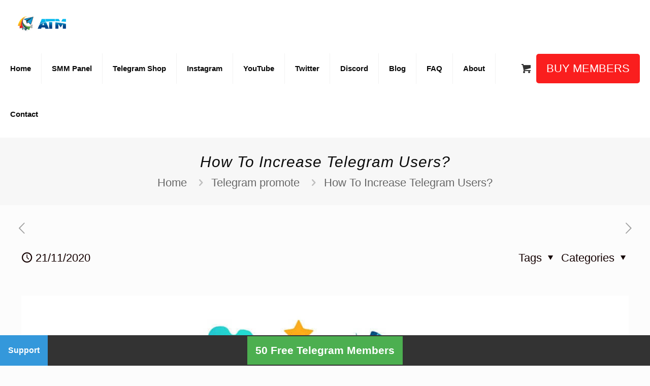

--- FILE ---
content_type: text/html; charset=UTF-8
request_url: https://www.addtelegrammember.com/increase-telegram-users/
body_size: 44198
content:

<!DOCTYPE html>
<html lang="en-US" prefix="og: https://ogp.me/ns#" class="no-js " >

<head><meta charset="UTF-8" /><script type="89a8bb337d808ba9370e9564-text/javascript">if(navigator.userAgent.match(/MSIE|Internet Explorer/i)||navigator.userAgent.match(/Trident\/7\..*?rv:11/i)){var href=document.location.href;if(!href.match(/[?&]nowprocket/)){if(href.indexOf("?")==-1){if(href.indexOf("#")==-1){document.location.href=href+"?nowprocket=1"}else{document.location.href=href.replace("#","?nowprocket=1#")}}else{if(href.indexOf("#")==-1){document.location.href=href+"&nowprocket=1"}else{document.location.href=href.replace("#","&nowprocket=1#")}}}}</script><script type="89a8bb337d808ba9370e9564-text/javascript">(()=>{class RocketLazyLoadScripts{constructor(){this.v="2.0.3",this.userEvents=["keydown","keyup","mousedown","mouseup","mousemove","mouseover","mouseenter","mouseout","mouseleave","touchmove","touchstart","touchend","touchcancel","wheel","click","dblclick","input","visibilitychange"],this.attributeEvents=["onblur","onclick","oncontextmenu","ondblclick","onfocus","onmousedown","onmouseenter","onmouseleave","onmousemove","onmouseout","onmouseover","onmouseup","onmousewheel","onscroll","onsubmit"]}async t(){this.i(),this.o(),/iP(ad|hone)/.test(navigator.userAgent)&&this.h(),this.u(),this.l(this),this.m(),this.k(this),this.p(this),this._(),await Promise.all([this.R(),this.L()]),this.lastBreath=Date.now(),this.S(this),this.P(),this.D(),this.O(),this.M(),await this.C(this.delayedScripts.normal),await this.C(this.delayedScripts.defer),await this.C(this.delayedScripts.async),this.F("domReady"),await this.T(),await this.j(),await this.I(),this.F("windowLoad"),await this.A(),window.dispatchEvent(new Event("rocket-allScriptsLoaded")),this.everythingLoaded=!0,this.lastTouchEnd&&await new Promise((t=>setTimeout(t,500-Date.now()+this.lastTouchEnd))),this.H(),this.F("all"),this.U(),this.W()}i(){this.CSPIssue=sessionStorage.getItem("rocketCSPIssue"),document.addEventListener("securitypolicyviolation",(t=>{this.CSPIssue||"script-src-elem"!==t.violatedDirective||"data"!==t.blockedURI||(this.CSPIssue=!0,sessionStorage.setItem("rocketCSPIssue",!0))}),{isRocket:!0})}o(){window.addEventListener("pageshow",(t=>{this.persisted=t.persisted,this.realWindowLoadedFired=!0}),{isRocket:!0}),window.addEventListener("pagehide",(()=>{this.onFirstUserAction=null}),{isRocket:!0})}h(){let t;function e(e){t=e}window.addEventListener("touchstart",e,{isRocket:!0}),window.addEventListener("touchend",(function i(o){Math.abs(o.changedTouches[0].pageX-t.changedTouches[0].pageX)<10&&Math.abs(o.changedTouches[0].pageY-t.changedTouches[0].pageY)<10&&o.timeStamp-t.timeStamp<200&&(o.target.dispatchEvent(new PointerEvent("click",{target:o.target,bubbles:!0,cancelable:!0,detail:1})),event.preventDefault(),window.removeEventListener("touchstart",e,{isRocket:!0}),window.removeEventListener("touchend",i,{isRocket:!0}))}),{isRocket:!0})}q(t){this.userActionTriggered||("mousemove"!==t.type||this.firstMousemoveIgnored?"keyup"===t.type||"mouseover"===t.type||"mouseout"===t.type||(this.userActionTriggered=!0,this.onFirstUserAction&&this.onFirstUserAction()):this.firstMousemoveIgnored=!0),"click"===t.type&&t.preventDefault(),this.savedUserEvents.length>0&&(t.stopPropagation(),t.stopImmediatePropagation()),"touchstart"===this.lastEvent&&"touchend"===t.type&&(this.lastTouchEnd=Date.now()),"click"===t.type&&(this.lastTouchEnd=0),this.lastEvent=t.type,this.savedUserEvents.push(t)}u(){this.savedUserEvents=[],this.userEventHandler=this.q.bind(this),this.userEvents.forEach((t=>window.addEventListener(t,this.userEventHandler,{passive:!1,isRocket:!0})))}U(){this.userEvents.forEach((t=>window.removeEventListener(t,this.userEventHandler,{passive:!1,isRocket:!0}))),this.savedUserEvents.forEach((t=>{t.target.dispatchEvent(new window[t.constructor.name](t.type,t))}))}m(){this.eventsMutationObserver=new MutationObserver((t=>{const e="return false";for(const i of t){if("attributes"===i.type){const t=i.target.getAttribute(i.attributeName);t&&t!==e&&(i.target.setAttribute("data-rocket-"+i.attributeName,t),i.target["rocket"+i.attributeName]=new Function("event",t),i.target.setAttribute(i.attributeName,e))}"childList"===i.type&&i.addedNodes.forEach((t=>{if(t.nodeType===Node.ELEMENT_NODE)for(const i of t.attributes)this.attributeEvents.includes(i.name)&&i.value&&""!==i.value&&(t.setAttribute("data-rocket-"+i.name,i.value),t["rocket"+i.name]=new Function("event",i.value),t.setAttribute(i.name,e))}))}})),this.eventsMutationObserver.observe(document,{subtree:!0,childList:!0,attributeFilter:this.attributeEvents})}H(){this.eventsMutationObserver.disconnect(),this.attributeEvents.forEach((t=>{document.querySelectorAll("[data-rocket-"+t+"]").forEach((e=>{e.setAttribute(t,e.getAttribute("data-rocket-"+t)),e.removeAttribute("data-rocket-"+t)}))}))}k(t){Object.defineProperty(HTMLElement.prototype,"onclick",{get(){return this.rocketonclick||null},set(e){this.rocketonclick=e,this.setAttribute(t.everythingLoaded?"onclick":"data-rocket-onclick","this.rocketonclick(event)")}})}S(t){function e(e,i){let o=e[i];e[i]=null,Object.defineProperty(e,i,{get:()=>o,set(s){t.everythingLoaded?o=s:e["rocket"+i]=o=s}})}e(document,"onreadystatechange"),e(window,"onload"),e(window,"onpageshow");try{Object.defineProperty(document,"readyState",{get:()=>t.rocketReadyState,set(e){t.rocketReadyState=e},configurable:!0}),document.readyState="loading"}catch(t){console.log("WPRocket DJE readyState conflict, bypassing")}}l(t){this.originalAddEventListener=EventTarget.prototype.addEventListener,this.originalRemoveEventListener=EventTarget.prototype.removeEventListener,this.savedEventListeners=[],EventTarget.prototype.addEventListener=function(e,i,o){o&&o.isRocket||!t.B(e,this)&&!t.userEvents.includes(e)||t.B(e,this)&&!t.userActionTriggered||e.startsWith("rocket-")||t.everythingLoaded?t.originalAddEventListener.call(this,e,i,o):t.savedEventListeners.push({target:this,remove:!1,type:e,func:i,options:o})},EventTarget.prototype.removeEventListener=function(e,i,o){o&&o.isRocket||!t.B(e,this)&&!t.userEvents.includes(e)||t.B(e,this)&&!t.userActionTriggered||e.startsWith("rocket-")||t.everythingLoaded?t.originalRemoveEventListener.call(this,e,i,o):t.savedEventListeners.push({target:this,remove:!0,type:e,func:i,options:o})}}F(t){"all"===t&&(EventTarget.prototype.addEventListener=this.originalAddEventListener,EventTarget.prototype.removeEventListener=this.originalRemoveEventListener),this.savedEventListeners=this.savedEventListeners.filter((e=>{let i=e.type,o=e.target||window;return"domReady"===t&&"DOMContentLoaded"!==i&&"readystatechange"!==i||("windowLoad"===t&&"load"!==i&&"readystatechange"!==i&&"pageshow"!==i||(this.B(i,o)&&(i="rocket-"+i),e.remove?o.removeEventListener(i,e.func,e.options):o.addEventListener(i,e.func,e.options),!1))}))}p(t){let e;function i(e){return t.everythingLoaded?e:e.split(" ").map((t=>"load"===t||t.startsWith("load.")?"rocket-jquery-load":t)).join(" ")}function o(o){function s(e){const s=o.fn[e];o.fn[e]=o.fn.init.prototype[e]=function(){return this[0]===window&&t.userActionTriggered&&("string"==typeof arguments[0]||arguments[0]instanceof String?arguments[0]=i(arguments[0]):"object"==typeof arguments[0]&&Object.keys(arguments[0]).forEach((t=>{const e=arguments[0][t];delete arguments[0][t],arguments[0][i(t)]=e}))),s.apply(this,arguments),this}}if(o&&o.fn&&!t.allJQueries.includes(o)){const e={DOMContentLoaded:[],"rocket-DOMContentLoaded":[]};for(const t in e)document.addEventListener(t,(()=>{e[t].forEach((t=>t()))}),{isRocket:!0});o.fn.ready=o.fn.init.prototype.ready=function(i){function s(){parseInt(o.fn.jquery)>2?setTimeout((()=>i.bind(document)(o))):i.bind(document)(o)}return t.realDomReadyFired?!t.userActionTriggered||t.fauxDomReadyFired?s():e["rocket-DOMContentLoaded"].push(s):e.DOMContentLoaded.push(s),o([])},s("on"),s("one"),s("off"),t.allJQueries.push(o)}e=o}t.allJQueries=[],o(window.jQuery),Object.defineProperty(window,"jQuery",{get:()=>e,set(t){o(t)}})}P(){const t=new Map;document.write=document.writeln=function(e){const i=document.currentScript,o=document.createRange(),s=i.parentElement;let n=t.get(i);void 0===n&&(n=i.nextSibling,t.set(i,n));const c=document.createDocumentFragment();o.setStart(c,0),c.appendChild(o.createContextualFragment(e)),s.insertBefore(c,n)}}async R(){return new Promise((t=>{this.userActionTriggered?t():this.onFirstUserAction=t}))}async L(){return new Promise((t=>{document.addEventListener("DOMContentLoaded",(()=>{this.realDomReadyFired=!0,t()}),{isRocket:!0})}))}async I(){return this.realWindowLoadedFired?Promise.resolve():new Promise((t=>{window.addEventListener("load",t,{isRocket:!0})}))}M(){this.pendingScripts=[];this.scriptsMutationObserver=new MutationObserver((t=>{for(const e of t)e.addedNodes.forEach((t=>{"SCRIPT"!==t.tagName||t.noModule||t.isWPRocket||this.pendingScripts.push({script:t,promise:new Promise((e=>{const i=()=>{const i=this.pendingScripts.findIndex((e=>e.script===t));i>=0&&this.pendingScripts.splice(i,1),e()};t.addEventListener("load",i,{isRocket:!0}),t.addEventListener("error",i,{isRocket:!0}),setTimeout(i,1e3)}))})}))})),this.scriptsMutationObserver.observe(document,{childList:!0,subtree:!0})}async j(){await this.J(),this.pendingScripts.length?(await this.pendingScripts[0].promise,await this.j()):this.scriptsMutationObserver.disconnect()}D(){this.delayedScripts={normal:[],async:[],defer:[]},document.querySelectorAll("script[type$=rocketlazyloadscript]").forEach((t=>{t.hasAttribute("data-rocket-src")?t.hasAttribute("async")&&!1!==t.async?this.delayedScripts.async.push(t):t.hasAttribute("defer")&&!1!==t.defer||"module"===t.getAttribute("data-rocket-type")?this.delayedScripts.defer.push(t):this.delayedScripts.normal.push(t):this.delayedScripts.normal.push(t)}))}async _(){await this.L();let t=[];document.querySelectorAll("script[type$=rocketlazyloadscript][data-rocket-src]").forEach((e=>{let i=e.getAttribute("data-rocket-src");if(i&&!i.startsWith("data:")){i.startsWith("//")&&(i=location.protocol+i);try{const o=new URL(i).origin;o!==location.origin&&t.push({src:o,crossOrigin:e.crossOrigin||"module"===e.getAttribute("data-rocket-type")})}catch(t){}}})),t=[...new Map(t.map((t=>[JSON.stringify(t),t]))).values()],this.N(t,"preconnect")}async $(t){if(await this.G(),!0!==t.noModule||!("noModule"in HTMLScriptElement.prototype))return new Promise((e=>{let i;function o(){(i||t).setAttribute("data-rocket-status","executed"),e()}try{if(navigator.userAgent.includes("Firefox/")||""===navigator.vendor||this.CSPIssue)i=document.createElement("script"),[...t.attributes].forEach((t=>{let e=t.nodeName;"type"!==e&&("data-rocket-type"===e&&(e="type"),"data-rocket-src"===e&&(e="src"),i.setAttribute(e,t.nodeValue))})),t.text&&(i.text=t.text),t.nonce&&(i.nonce=t.nonce),i.hasAttribute("src")?(i.addEventListener("load",o,{isRocket:!0}),i.addEventListener("error",(()=>{i.setAttribute("data-rocket-status","failed-network"),e()}),{isRocket:!0}),setTimeout((()=>{i.isConnected||e()}),1)):(i.text=t.text,o()),i.isWPRocket=!0,t.parentNode.replaceChild(i,t);else{const i=t.getAttribute("data-rocket-type"),s=t.getAttribute("data-rocket-src");i?(t.type=i,t.removeAttribute("data-rocket-type")):t.removeAttribute("type"),t.addEventListener("load",o,{isRocket:!0}),t.addEventListener("error",(i=>{this.CSPIssue&&i.target.src.startsWith("data:")?(console.log("WPRocket: CSP fallback activated"),t.removeAttribute("src"),this.$(t).then(e)):(t.setAttribute("data-rocket-status","failed-network"),e())}),{isRocket:!0}),s?(t.fetchPriority="high",t.removeAttribute("data-rocket-src"),t.src=s):t.src="data:text/javascript;base64,"+window.btoa(unescape(encodeURIComponent(t.text)))}}catch(i){t.setAttribute("data-rocket-status","failed-transform"),e()}}));t.setAttribute("data-rocket-status","skipped")}async C(t){const e=t.shift();return e?(e.isConnected&&await this.$(e),this.C(t)):Promise.resolve()}O(){this.N([...this.delayedScripts.normal,...this.delayedScripts.defer,...this.delayedScripts.async],"preload")}N(t,e){this.trash=this.trash||[];let i=!0;var o=document.createDocumentFragment();t.forEach((t=>{const s=t.getAttribute&&t.getAttribute("data-rocket-src")||t.src;if(s&&!s.startsWith("data:")){const n=document.createElement("link");n.href=s,n.rel=e,"preconnect"!==e&&(n.as="script",n.fetchPriority=i?"high":"low"),t.getAttribute&&"module"===t.getAttribute("data-rocket-type")&&(n.crossOrigin=!0),t.crossOrigin&&(n.crossOrigin=t.crossOrigin),t.integrity&&(n.integrity=t.integrity),t.nonce&&(n.nonce=t.nonce),o.appendChild(n),this.trash.push(n),i=!1}})),document.head.appendChild(o)}W(){this.trash.forEach((t=>t.remove()))}async T(){try{document.readyState="interactive"}catch(t){}this.fauxDomReadyFired=!0;try{await this.G(),document.dispatchEvent(new Event("rocket-readystatechange")),await this.G(),document.rocketonreadystatechange&&document.rocketonreadystatechange(),await this.G(),document.dispatchEvent(new Event("rocket-DOMContentLoaded")),await this.G(),window.dispatchEvent(new Event("rocket-DOMContentLoaded"))}catch(t){console.error(t)}}async A(){try{document.readyState="complete"}catch(t){}try{await this.G(),document.dispatchEvent(new Event("rocket-readystatechange")),await this.G(),document.rocketonreadystatechange&&document.rocketonreadystatechange(),await this.G(),window.dispatchEvent(new Event("rocket-load")),await this.G(),window.rocketonload&&window.rocketonload(),await this.G(),this.allJQueries.forEach((t=>t(window).trigger("rocket-jquery-load"))),await this.G();const t=new Event("rocket-pageshow");t.persisted=this.persisted,window.dispatchEvent(t),await this.G(),window.rocketonpageshow&&window.rocketonpageshow({persisted:this.persisted})}catch(t){console.error(t)}}async G(){Date.now()-this.lastBreath>45&&(await this.J(),this.lastBreath=Date.now())}async J(){return document.hidden?new Promise((t=>setTimeout(t))):new Promise((t=>requestAnimationFrame(t)))}B(t,e){return e===document&&"readystatechange"===t||(e===document&&"DOMContentLoaded"===t||(e===window&&"DOMContentLoaded"===t||(e===window&&"load"===t||e===window&&"pageshow"===t)))}static run(){(new RocketLazyLoadScripts).t()}}RocketLazyLoadScripts.run()})();</script>


<meta name="keywords" content="telegram users increase, boost telegram channel, boost telegram channel members, telegram boost groups, boost likes telegram, buy telegram users, buy fake telegram users, buy telegram username, buy telegram members, buy real telegram members"/>
<meta property="og:image" content="https://www.addtelegrammember.com/wp-content/uploads/2020/11/Increase-Telegram-Users.jpg"/>
<meta property="og:url" content="https://www.addtelegrammember.com/increase-telegram-users/"/>
<meta property="og:type" content="article"/>
<meta property="og:title" content="How To Increase Telegram Users?"/>
<meta property="og:description" content="Do You Want To Increase Telegram Users For Free? Running a Telegram channel has its own tricks. No one can just create a channel and expect […]"/>
<link rel="alternate" hreflang="en-US" href="https://www.addtelegrammember.com/increase-telegram-users/"/>
<meta name="theme-color" content="#2baae1">

<!-- Google tag (gtag.js) -->
<script type="rocketlazyloadscript" async data-rocket-src="https://www.googletagmanager.com/gtag/js?id=G-E0879B3BQK"></script>
<script type="rocketlazyloadscript">
  window.dataLayer = window.dataLayer || [];
  function gtag(){dataLayer.push(arguments);}
  gtag('js', new Date());

  gtag('config', 'G-E0879B3BQK');
</script><meta name="format-detection" content="telephone=no">
<meta name="viewport" content="width=device-width, initial-scale=1" />
<link rel="shortcut icon" href="https://www.addtelegrammember.com/img/favicon.ico" type="image/x-icon" />
<link rel="apple-touch-icon" href="https://www.addtelegrammember.com/img/apple-touch-icon.webp" />
<meta name="theme-color" content="#ffffff" media="(prefers-color-scheme: light)">
<meta name="theme-color" content="#ffffff" media="(prefers-color-scheme: dark)">

<!-- Search Engine Optimization by Rank Math - https://rankmath.com/ -->
<title>How To Increase Telegram Users? - (24 January)</title>
<link crossorigin data-rocket-preload as="font" href="https://www.addtelegrammember.com/wp-content/themes/betheme/fonts/mfn/icons.woff2?3522148" rel="preload"><link rel="preload" data-rocket-preload as="image" href="https://www.addtelegrammember.com/wp-content/uploads/2020/11/Increase-Telegram-Users-1200x600.jpg" fetchpriority="high">
<meta name="description" content="Do You Want To Increase Telegram Users For Free? Running a Telegram channel has its own tricks. addtelegrammember company."/>
<meta name="robots" content="follow, index, max-snippet:-1, max-video-preview:-1, max-image-preview:large"/>
<link rel="canonical" href="https://www.addtelegrammember.com/increase-telegram-users/" />
<meta property="og:locale" content="en_US" />
<meta property="og:type" content="article" />
<meta property="og:title" content="How To Increase Telegram Users? - (24 January)" />
<meta property="og:description" content="Do You Want To Increase Telegram Users For Free? Running a Telegram channel has its own tricks. addtelegrammember company." />
<meta property="og:url" content="https://www.addtelegrammember.com/increase-telegram-users/" />
<meta property="og:site_name" content="ATM Company -Buy Telegram Members" />
<meta property="article:publisher" content="https://www.facebook.com/addtelegrammember" />
<meta property="article:tag" content="boost likes telegram" />
<meta property="article:tag" content="Boost Telegram channel" />
<meta property="article:tag" content="boost telegram channel members" />
<meta property="article:tag" content="buy fake telegram users" />
<meta property="article:tag" content="buy real telegram members" />
<meta property="article:tag" content="Buy Telegram members" />
<meta property="article:tag" content="buy telegram username" />
<meta property="article:tag" content="buy telegram users" />
<meta property="article:tag" content="telegram boost groups" />
<meta property="article:tag" content="telegram users increase" />
<meta property="article:section" content="Telegram promote" />
<meta property="og:updated_time" content="2022-03-09T19:57:11+04:30" />
<meta property="og:image" content="https://www.addtelegrammember.com/wp-content/uploads/2020/11/Increase-Telegram-Users.jpg" />
<meta property="og:image:secure_url" content="https://www.addtelegrammember.com/wp-content/uploads/2020/11/Increase-Telegram-Users.jpg" />
<meta property="og:image:width" content="1300" />
<meta property="og:image:height" content="600" />
<meta property="og:image:alt" content="Increase Telegram Users" />
<meta property="og:image:type" content="image/jpeg" />
<meta property="article:published_time" content="2020-11-21T17:52:12+04:30" />
<meta property="article:modified_time" content="2022-03-09T19:57:11+04:30" />
<meta name="twitter:card" content="summary_large_image" />
<meta name="twitter:title" content="How To Increase Telegram Users? - (24 January)" />
<meta name="twitter:description" content="Do You Want To Increase Telegram Users For Free? Running a Telegram channel has its own tricks. addtelegrammember company." />
<meta name="twitter:site" content="@saeedp09" />
<meta name="twitter:creator" content="@saeedp09" />
<meta name="twitter:image" content="https://www.addtelegrammember.com/wp-content/uploads/2020/11/Increase-Telegram-Users.jpg" />
<script type="application/ld+json" class="rank-math-schema">{"@context":"https://schema.org","@graph":[{"@type":"Place","@id":"https://www.addtelegrammember.com/#place","address":{"@type":"PostalAddress","streetAddress":"141, Ahli \u2014 Topu tee","addressLocality":"90433, \u0423\u0435\u0437\u0434 \u041b\u044f\u044d\u043d\u0435\u043c\u0430\u0430, Haapsalu linn, \u041a\u0438\u0432\u0438\u043a\u044e\u043b\u0430","addressRegion":"Europe","postalCode":"8450555","addressCountry":"Estonia"}},{"@type":"Organization","@id":"https://www.addtelegrammember.com/#organization","name":"ATM Company","url":"https://www.addtelegrammember.com","sameAs":["https://www.facebook.com/addtelegrammember","https://twitter.com/saeedp09","https://www.instagram.com/addtelegrammember","https://www.linkedin.com/in/jack-aldersone-617a18226/","https://myspace.com/addtelegrammember","https://www.pinterest.com/addtelegrammember","https://www.youtube.com/c/BuyTelegramMembers"],"email":"info@addtelegrammember.com","address":{"@type":"PostalAddress","streetAddress":"141, Ahli \u2014 Topu tee","addressLocality":"90433, \u0423\u0435\u0437\u0434 \u041b\u044f\u044d\u043d\u0435\u043c\u0430\u0430, Haapsalu linn, \u041a\u0438\u0432\u0438\u043a\u044e\u043b\u0430","addressRegion":"Europe","postalCode":"8450555","addressCountry":"Estonia"},"logo":{"@type":"ImageObject","@id":"https://www.addtelegrammember.com/#logo","url":"https://www.addtelegrammember.com/wp-content/uploads/2024/01/logo.webp","contentUrl":"https://www.addtelegrammember.com/wp-content/uploads/2024/01/logo.webp","caption":"ATM Company -Buy Telegram Members","inLanguage":"en-US","width":"112","height":"112"},"contactPoint":[{"@type":"ContactPoint","telephone":"+372-53130159","contactType":"customer support"}],"location":{"@id":"https://www.addtelegrammember.com/#place"}},{"@type":"WebSite","@id":"https://www.addtelegrammember.com/#website","url":"https://www.addtelegrammember.com","name":"ATM Company -Buy Telegram Members","alternateName":"ATM Company","publisher":{"@id":"https://www.addtelegrammember.com/#organization"},"inLanguage":"en-US"},{"@type":"ImageObject","@id":"https://www.addtelegrammember.com/wp-content/uploads/2020/11/Increase-Telegram-Users.jpg","url":"https://www.addtelegrammember.com/wp-content/uploads/2020/11/Increase-Telegram-Users.jpg","width":"1300","height":"600","caption":"Increase Telegram Users","inLanguage":"en-US"},{"@type":"WebPage","@id":"https://www.addtelegrammember.com/increase-telegram-users/#webpage","url":"https://www.addtelegrammember.com/increase-telegram-users/","name":"How To Increase Telegram Users? - (24 January)","datePublished":"2020-11-21T17:52:12+04:30","dateModified":"2022-03-09T19:57:11+04:30","isPartOf":{"@id":"https://www.addtelegrammember.com/#website"},"primaryImageOfPage":{"@id":"https://www.addtelegrammember.com/wp-content/uploads/2020/11/Increase-Telegram-Users.jpg"},"inLanguage":"en-US"},{"@type":"Person","@id":"https://www.addtelegrammember.com/increase-telegram-users/#author","name":"Buy Telegram Members","image":{"@type":"ImageObject","@id":"https://secure.gravatar.com/avatar/7ede43b2c3a3015faa00a1b68a7e4cd4958cb169a94d624eb4bb56605414bc88?s=96&amp;d=mm&amp;r=g","url":"https://secure.gravatar.com/avatar/7ede43b2c3a3015faa00a1b68a7e4cd4958cb169a94d624eb4bb56605414bc88?s=96&amp;d=mm&amp;r=g","caption":"Buy Telegram Members","inLanguage":"en-US"},"worksFor":{"@id":"https://www.addtelegrammember.com/#organization"}},{"@type":"BlogPosting","headline":"How To Increase Telegram Users? - (24 January)","keywords":"Increase Telegram Users","datePublished":"2020-11-21T17:52:12+04:30","dateModified":"2022-03-09T19:57:11+04:30","author":{"@id":"https://www.addtelegrammember.com/increase-telegram-users/#author","name":"Buy Telegram Members"},"publisher":{"@id":"https://www.addtelegrammember.com/#organization"},"description":"Do You Want To Increase Telegram Users For Free? Running a Telegram channel has its own tricks. addtelegrammember company.","name":"How To Increase Telegram Users? - (24 January)","@id":"https://www.addtelegrammember.com/increase-telegram-users/#richSnippet","isPartOf":{"@id":"https://www.addtelegrammember.com/increase-telegram-users/#webpage"},"image":{"@id":"https://www.addtelegrammember.com/wp-content/uploads/2020/11/Increase-Telegram-Users.jpg"},"inLanguage":"en-US","mainEntityOfPage":{"@id":"https://www.addtelegrammember.com/increase-telegram-users/#webpage"}}]}</script>
<!-- /Rank Math WordPress SEO plugin -->


<link rel="alternate" type="application/rss+xml" title="Buy Telegram Members &raquo; Feed" href="https://www.addtelegrammember.com/feed/" />
<link rel="alternate" type="application/rss+xml" title="Buy Telegram Members &raquo; Comments Feed" href="https://www.addtelegrammember.com/comments/feed/" />
<link rel="alternate" type="application/rss+xml" title="Buy Telegram Members &raquo; How To Increase Telegram Users? Comments Feed" href="https://www.addtelegrammember.com/increase-telegram-users/feed/" />
<link rel="alternate" title="oEmbed (JSON)" type="application/json+oembed" href="https://www.addtelegrammember.com/wp-json/oembed/1.0/embed?url=https%3A%2F%2Fwww.addtelegrammember.com%2Fincrease-telegram-users%2F" />
<link rel="alternate" title="oEmbed (XML)" type="text/xml+oembed" href="https://www.addtelegrammember.com/wp-json/oembed/1.0/embed?url=https%3A%2F%2Fwww.addtelegrammember.com%2Fincrease-telegram-users%2F&#038;format=xml" />
        <link id="woocommerce-notification-fonts" rel="preload" href="https://www.addtelegrammember.com/wp-content/plugins/woocommerce-notification/fonts/icons-close.woff2" as="font" crossorigin>
        <style id='wp-img-auto-sizes-contain-inline-css' type='text/css'>
img:is([sizes=auto i],[sizes^="auto," i]){contain-intrinsic-size:3000px 1500px}
/*# sourceURL=wp-img-auto-sizes-contain-inline-css */
</style>
<link data-minify="1" rel='stylesheet' id='woocommerce-notification-icons-close-css' href='https://www.addtelegrammember.com/wp-content/cache/min/1/wp-content/plugins/woocommerce-notification/css/icons-close.min.css?ver=1765922754' type='text/css' media='all' />
<link rel='stylesheet' id='woocommerce-notification-css' href='https://www.addtelegrammember.com/wp-content/plugins/woocommerce-notification/css/woocommerce-notification.min.css?ver=1.6.0' type='text/css' media='all' />
<style id='woocommerce-notification-inline-css' type='text/css'>
#notify-close.default:before{color:#ffffff;}#notify-close.classic:before{color:#000000;}#message-purchased #notify-close.default{background-color:#000000;}#message-purchased .message-purchase-main{overflow:hidden}#message-purchased .wn-notification-image-wrapper{padding:1px;}#message-purchased .wn-notification-message-container{padding-left:14px;}#message-purchased .wn-notification-image{border-radius:0px;}                #message-purchased .message-purchase-main{                        background-color: #ffffff;                                               color:#212121 !important;                        border-radius:20px ;                }#message-purchased .message-purchase-main .wn-notification-message-container,                 #message-purchased .message-purchase-main .wn-notification-message-container small,                 #message-purchased .wn-notification-message-container .wn-notification-atc &gt; i                {                        color:#212121 !important;                }                 #message-purchased .message-purchase-main .wn-notification-message-container a, #message-purchased .message-purchase-main .wn-notification-message-container span{                        color:#212121 !important;                }
/*# sourceURL=woocommerce-notification-inline-css */
</style>
<link data-minify="1" rel='stylesheet' id='topbar-css' href='https://www.addtelegrammember.com/wp-content/cache/min/1/wp-content/plugins/top-bar/css/topbar_style.css?ver=1765922754' type='text/css' media='all' />
<link data-minify="1" rel='stylesheet' id='woocommerce-layout-css' href='https://www.addtelegrammember.com/wp-content/cache/min/1/wp-content/plugins/woocommerce/assets/css/woocommerce-layout.css?ver=1765922754' type='text/css' media='all' />
<link data-minify="1" rel='stylesheet' id='woocommerce-smallscreen-css' href='https://www.addtelegrammember.com/wp-content/cache/min/1/wp-content/plugins/woocommerce/assets/css/woocommerce-smallscreen.css?ver=1765922754' type='text/css' media='only screen and (max-width: 768px)' />
<link data-minify="1" rel='stylesheet' id='woocommerce-general-css' href='https://www.addtelegrammember.com/wp-content/cache/background-css/1/www.addtelegrammember.com/wp-content/cache/min/1/wp-content/plugins/woocommerce/assets/css/woocommerce.css?ver=1765922754&wpr_t=1769297086' type='text/css' media='all' />
<style id='woocommerce-inline-inline-css' type='text/css'>
.woocommerce form .form-row .required { visibility: visible; }
/*# sourceURL=woocommerce-inline-inline-css */
</style>
<link data-minify="1" rel='stylesheet' id='mfn-be-css' href='https://www.addtelegrammember.com/wp-content/cache/background-css/1/www.addtelegrammember.com/wp-content/cache/min/1/wp-content/themes/betheme/css/be.css?ver=1765922754&wpr_t=1769297086' type='text/css' media='all' />
<link data-minify="1" rel='stylesheet' id='mfn-responsive-css' href='https://www.addtelegrammember.com/wp-content/cache/background-css/1/www.addtelegrammember.com/wp-content/cache/min/1/wp-content/themes/betheme/css/responsive.css?ver=1765922754&wpr_t=1769297086' type='text/css' media='all' />
<link data-minify="1" rel='stylesheet' id='mfn-swiper-css' href='https://www.addtelegrammember.com/wp-content/cache/min/1/wp-content/themes/betheme/css/scripts/swiper.css?ver=1765922754' type='text/css' media='' />
<link data-minify="1" rel='stylesheet' id='mfn-woo-css' href='https://www.addtelegrammember.com/wp-content/cache/background-css/1/www.addtelegrammember.com/wp-content/cache/min/1/wp-content/themes/betheme/css/woocommerce.css?ver=1765922755&wpr_t=1769297086' type='text/css' media='all' />
<style id='mfn-dynamic-inline-css' type='text/css'>
html{background-color:#FCFCFC}#Wrapper,#Content,.mfn-popup .mfn-popup-content,.mfn-off-canvas-sidebar .mfn-off-canvas-content-wrapper,.mfn-cart-holder,.mfn-header-login,#Top_bar .search_wrapper,#Top_bar .top_bar_right .mfn-live-search-box,.column_livesearch .mfn-live-search-wrapper,.column_livesearch .mfn-live-search-box{background-color:#FCFCFC}.layout-boxed.mfn-bebuilder-header.mfn-ui #Wrapper .mfn-only-sample-content{background-color:#FCFCFC}body:not(.template-slider) #Header{min-height:0px}body.header-below:not(.template-slider) #Header{padding-top:0px}#Footer .widgets_wrapper{padding:70px 0}.has-search-overlay.search-overlay-opened #search-overlay{background-color:rgba(0,0,0,0.6)}.elementor-page.elementor-default #Content .the_content .section_wrapper{max-width:100%}.elementor-page.elementor-default #Content .section.the_content{width:100%}.elementor-page.elementor-default #Content .section_wrapper .the_content_wrapper{margin-left:0;margin-right:0;width:100%}body,span.date_label,.timeline_items li h3 span,input[type="date"],input[type="text"],input[type="password"],input[type="tel"],input[type="email"],input[type="url"],textarea,select,.offer_li .title h3,.mfn-menu-item-megamenu{font-family:"Arial",-apple-system,BlinkMacSystemFont,"Segoe UI",Roboto,Oxygen-Sans,Ubuntu,Cantarell,"Helvetica Neue",sans-serif}.lead,.big{font-family:"Arial",-apple-system,BlinkMacSystemFont,"Segoe UI",Roboto,Oxygen-Sans,Ubuntu,Cantarell,"Helvetica Neue",sans-serif}#menu > ul > li > a,#overlay-menu ul li a{font-family:"Arial",-apple-system,BlinkMacSystemFont,"Segoe UI",Roboto,Oxygen-Sans,Ubuntu,Cantarell,"Helvetica Neue",sans-serif}#Subheader .title{font-family:"Arial",-apple-system,BlinkMacSystemFont,"Segoe UI",Roboto,Oxygen-Sans,Ubuntu,Cantarell,"Helvetica Neue",sans-serif}h1,h2,h3,h4,.text-logo #logo{font-family:"Arial",-apple-system,BlinkMacSystemFont,"Segoe UI",Roboto,Oxygen-Sans,Ubuntu,Cantarell,"Helvetica Neue",sans-serif}h5,h6{font-family:"Arial",-apple-system,BlinkMacSystemFont,"Segoe UI",Roboto,Oxygen-Sans,Ubuntu,Cantarell,"Helvetica Neue",sans-serif}blockquote{font-family:"Arial",-apple-system,BlinkMacSystemFont,"Segoe UI",Roboto,Oxygen-Sans,Ubuntu,Cantarell,"Helvetica Neue",sans-serif}.chart_box .chart .num,.counter .desc_wrapper .number-wrapper,.how_it_works .image .number,.pricing-box .plan-header .price,.quick_fact .number-wrapper,.woocommerce .product div.entry-summary .price{font-family:"Arial",-apple-system,BlinkMacSystemFont,"Segoe UI",Roboto,Oxygen-Sans,Ubuntu,Cantarell,"Helvetica Neue",sans-serif}body,.mfn-menu-item-megamenu{font-size:22px;line-height:28px;font-weight:400;letter-spacing:0px}.lead,.big{font-size:16px;line-height:29px;font-weight:400;letter-spacing:0px}#menu > ul > li > a,#overlay-menu ul li a{font-size:15px;font-weight:600;letter-spacing:0px}#overlay-menu ul li a{line-height:22.5px}#Subheader .title{font-size:30px;line-height:35px;font-weight:400;letter-spacing:1px;font-style:italic}h1,.text-logo #logo{font-size:48px;line-height:50px;font-weight:400;letter-spacing:0px}h2{font-size:26px;line-height:30px;font-weight:300;letter-spacing:0px}h3,.woocommerce ul.products li.product h3,.woocommerce #customer_login h2{font-size:25px;line-height:29px;font-weight:300;letter-spacing:0px}h4,.woocommerce .woocommerce-order-details__title,.woocommerce .wc-bacs-bank-details-heading,.woocommerce .woocommerce-customer-details h2{font-size:21px;line-height:25px;font-weight:500;letter-spacing:0px}h5{font-size:15px;line-height:25px;font-weight:700;letter-spacing:0px}h6{font-size:14px;line-height:25px;font-weight:400;letter-spacing:0px}#Intro .intro-title{font-size:70px;line-height:70px;font-weight:400;letter-spacing:0px}@media only screen and (min-width:768px) and (max-width:959px){body,.mfn-menu-item-megamenu{font-size:19px;line-height:24px;font-weight:400;letter-spacing:0px}.lead,.big{font-size:14px;line-height:25px;font-weight:400;letter-spacing:0px}#menu > ul > li > a,#overlay-menu ul li a{font-size:13px;font-weight:600;letter-spacing:0px}#overlay-menu ul li a{line-height:19.5px}#Subheader .title{font-size:26px;line-height:30px;font-weight:400;letter-spacing:1px;font-style:italic}h1,.text-logo #logo{font-size:41px;line-height:43px;font-weight:400;letter-spacing:0px}h2{font-size:22px;line-height:26px;font-weight:300;letter-spacing:0px}h3,.woocommerce ul.products li.product h3,.woocommerce #customer_login h2{font-size:21px;line-height:25px;font-weight:300;letter-spacing:0px}h4,.woocommerce .woocommerce-order-details__title,.woocommerce .wc-bacs-bank-details-heading,.woocommerce .woocommerce-customer-details h2{font-size:18px;line-height:21px;font-weight:500;letter-spacing:0px}h5{font-size:13px;line-height:21px;font-weight:700;letter-spacing:0px}h6{font-size:13px;line-height:21px;font-weight:400;letter-spacing:0px}#Intro .intro-title{font-size:60px;line-height:60px;font-weight:400;letter-spacing:0px}blockquote{font-size:15px}.chart_box .chart .num{font-size:45px;line-height:45px}.counter .desc_wrapper .number-wrapper{font-size:45px;line-height:45px}.counter .desc_wrapper .title{font-size:14px;line-height:18px}.faq .question .title{font-size:14px}.fancy_heading .title{font-size:38px;line-height:38px}.offer .offer_li .desc_wrapper .title h3{font-size:32px;line-height:32px}.offer_thumb_ul li.offer_thumb_li .desc_wrapper .title h3{font-size:32px;line-height:32px}.pricing-box .plan-header h2{font-size:27px;line-height:27px}.pricing-box .plan-header .price > span{font-size:40px;line-height:40px}.pricing-box .plan-header .price sup.currency{font-size:18px;line-height:18px}.pricing-box .plan-header .price sup.period{font-size:14px;line-height:14px}.quick_fact .number-wrapper{font-size:80px;line-height:80px}.trailer_box .desc h2{font-size:27px;line-height:27px}.widget > h3{font-size:17px;line-height:20px}}@media only screen and (min-width:480px) and (max-width:767px){body,.mfn-menu-item-megamenu{font-size:17px;line-height:21px;font-weight:400;letter-spacing:0px}.lead,.big{font-size:13px;line-height:22px;font-weight:400;letter-spacing:0px}#menu > ul > li > a,#overlay-menu ul li a{font-size:13px;font-weight:600;letter-spacing:0px}#overlay-menu ul li a{line-height:19.5px}#Subheader .title{font-size:23px;line-height:26px;font-weight:400;letter-spacing:1px;font-style:italic}h1,.text-logo #logo{font-size:36px;line-height:38px;font-weight:400;letter-spacing:0px}h2{font-size:20px;line-height:23px;font-weight:300;letter-spacing:0px}h3,.woocommerce ul.products li.product h3,.woocommerce #customer_login h2{font-size:19px;line-height:22px;font-weight:300;letter-spacing:0px}h4,.woocommerce .woocommerce-order-details__title,.woocommerce .wc-bacs-bank-details-heading,.woocommerce .woocommerce-customer-details h2{font-size:16px;line-height:19px;font-weight:500;letter-spacing:0px}h5{font-size:13px;line-height:19px;font-weight:700;letter-spacing:0px}h6{font-size:13px;line-height:19px;font-weight:400;letter-spacing:0px}#Intro .intro-title{font-size:53px;line-height:53px;font-weight:400;letter-spacing:0px}blockquote{font-size:14px}.chart_box .chart .num{font-size:40px;line-height:40px}.counter .desc_wrapper .number-wrapper{font-size:40px;line-height:40px}.counter .desc_wrapper .title{font-size:13px;line-height:16px}.faq .question .title{font-size:13px}.fancy_heading .title{font-size:34px;line-height:34px}.offer .offer_li .desc_wrapper .title h3{font-size:28px;line-height:28px}.offer_thumb_ul li.offer_thumb_li .desc_wrapper .title h3{font-size:28px;line-height:28px}.pricing-box .plan-header h2{font-size:24px;line-height:24px}.pricing-box .plan-header .price > span{font-size:34px;line-height:34px}.pricing-box .plan-header .price sup.currency{font-size:16px;line-height:16px}.pricing-box .plan-header .price sup.period{font-size:13px;line-height:13px}.quick_fact .number-wrapper{font-size:70px;line-height:70px}.trailer_box .desc h2{font-size:24px;line-height:24px}.widget > h3{font-size:16px;line-height:19px}}@media only screen and (max-width:479px){body,.mfn-menu-item-megamenu{font-size:13px;line-height:19px;font-weight:400;letter-spacing:0px}.lead,.big{font-size:13px;line-height:19px;font-weight:400;letter-spacing:0px}#menu > ul > li > a,#overlay-menu ul li a{font-size:13px;font-weight:600;letter-spacing:0px}#overlay-menu ul li a{line-height:19.5px}#Subheader .title{font-size:18px;line-height:21px;font-weight:400;letter-spacing:1px;font-style:italic}h1,.text-logo #logo{font-size:29px;line-height:30px;font-weight:400;letter-spacing:0px}h2{font-size:16px;line-height:19px;font-weight:300;letter-spacing:0px}h3,.woocommerce ul.products li.product h3,.woocommerce #customer_login h2{font-size:15px;line-height:19px;font-weight:300;letter-spacing:0px}h4,.woocommerce .woocommerce-order-details__title,.woocommerce .wc-bacs-bank-details-heading,.woocommerce .woocommerce-customer-details h2{font-size:13px;line-height:19px;font-weight:500;letter-spacing:0px}h5{font-size:13px;line-height:19px;font-weight:700;letter-spacing:0px}h6{font-size:13px;line-height:19px;font-weight:400;letter-spacing:0px}#Intro .intro-title{font-size:42px;line-height:42px;font-weight:400;letter-spacing:0px}blockquote{font-size:13px}.chart_box .chart .num{font-size:35px;line-height:35px}.counter .desc_wrapper .number-wrapper{font-size:35px;line-height:35px}.counter .desc_wrapper .title{font-size:13px;line-height:26px}.faq .question .title{font-size:13px}.fancy_heading .title{font-size:30px;line-height:30px}.offer .offer_li .desc_wrapper .title h3{font-size:26px;line-height:26px}.offer_thumb_ul li.offer_thumb_li .desc_wrapper .title h3{font-size:26px;line-height:26px}.pricing-box .plan-header h2{font-size:21px;line-height:21px}.pricing-box .plan-header .price > span{font-size:32px;line-height:32px}.pricing-box .plan-header .price sup.currency{font-size:14px;line-height:14px}.pricing-box .plan-header .price sup.period{font-size:13px;line-height:13px}.quick_fact .number-wrapper{font-size:60px;line-height:60px}.trailer_box .desc h2{font-size:21px;line-height:21px}.widget > h3{font-size:15px;line-height:18px}}.with_aside .sidebar.columns{width:23%}.with_aside .sections_group{width:77%}.aside_both .sidebar.columns{width:18%}.aside_both .sidebar.sidebar-1{margin-left:-82%}.aside_both .sections_group{width:64%;margin-left:18%}@media only screen and (min-width:1240px){#Wrapper,.with_aside .content_wrapper{max-width:1240px}body.layout-boxed.mfn-header-scrolled .mfn-header-tmpl.mfn-sticky-layout-width{max-width:1240px;left:0;right:0;margin-left:auto;margin-right:auto}body.layout-boxed:not(.mfn-header-scrolled) .mfn-header-tmpl.mfn-header-layout-width,body.layout-boxed .mfn-header-tmpl.mfn-header-layout-width:not(.mfn-hasSticky){max-width:1240px;left:0;right:0;margin-left:auto;margin-right:auto}body.layout-boxed.mfn-bebuilder-header.mfn-ui .mfn-only-sample-content{max-width:1240px;margin-left:auto;margin-right:auto}.section_wrapper,.container{max-width:1220px}.layout-boxed.header-boxed #Top_bar.is-sticky{max-width:1240px}}@media only screen and (max-width:767px){#Wrapper{max-width:calc(100% - 67px)}.content_wrapper .section_wrapper,.container,.four.columns .widget-area{max-width:550px !important;padding-left:33px;padding-right:33px}}body{--mfn-button-font-family:inherit;--mfn-button-font-size:22px;--mfn-button-font-weight:400;--mfn-button-font-style:inherit;--mfn-button-letter-spacing:0px;--mfn-button-padding:16px 20px 16px 20px;--mfn-button-border-width:0;--mfn-button-border-radius:5px 5px 5px 5px;--mfn-button-gap:10px;--mfn-button-transition:0.2s;--mfn-button-color:#747474;--mfn-button-color-hover:#747474;--mfn-button-bg:#f7f7f7;--mfn-button-bg-hover:#eaeaea;--mfn-button-border-color:transparent;--mfn-button-border-color-hover:transparent;--mfn-button-icon-color:#747474;--mfn-button-icon-color-hover:#747474;--mfn-button-box-shadow:unset;--mfn-button-theme-color:#ffffff;--mfn-button-theme-color-hover:#ffffff;--mfn-button-theme-bg:#0095eb;--mfn-button-theme-bg-hover:#0088de;--mfn-button-theme-border-color:transparent;--mfn-button-theme-border-color-hover:transparent;--mfn-button-theme-icon-color:#ffffff;--mfn-button-theme-icon-color-hover:#ffffff;--mfn-button-theme-box-shadow:unset;--mfn-button-shop-color:#ffffff;--mfn-button-shop-color-hover:#ffffff;--mfn-button-shop-bg:#0095eb;--mfn-button-shop-bg-hover:#0088de;--mfn-button-shop-border-color:transparent;--mfn-button-shop-border-color-hover:transparent;--mfn-button-shop-icon-color:#626262;--mfn-button-shop-icon-color-hover:#626262;--mfn-button-shop-box-shadow:unset;--mfn-button-action-color:#ffffff;--mfn-button-action-color-hover:#ffffff;--mfn-button-action-bg:#fa1e1e;--mfn-button-action-bg-hover:#ed1111;--mfn-button-action-border-color:transparent;--mfn-button-action-border-color-hover:transparent;--mfn-button-action-icon-color:#626262;--mfn-button-action-icon-color-hover:#626262;--mfn-button-action-box-shadow:unset;--mfn-product-list-gallery-slider-arrow-bg:#ffffff;--mfn-product-list-gallery-slider-arrow-bg-hover:#ffffff;--mfn-product-list-gallery-slider-arrow-color:#000000;--mfn-product-list-gallery-slider-arrow-color-hover:#000000;--mfn-product-list-gallery-slider-dots-bg:rgba(0,0,0,0.3);--mfn-product-list-gallery-slider-dots-bg-active:#000000;--mfn-product-list-gallery-slider-padination-bg:transparent;--mfn-product-list-gallery-slider-dots-size:8px;--mfn-product-list-gallery-slider-nav-border-radius:0px;--mfn-product-list-gallery-slider-nav-offset:0px;--mfn-product-list-gallery-slider-dots-gap:5px}@media only screen and (max-width:959px){body{}}@media only screen and (max-width:768px){body{}}.mfn-cookies,.mfn-cookies-reopen{--mfn-gdpr2-container-text-color:#626262;--mfn-gdpr2-container-strong-color:#07070a;--mfn-gdpr2-container-bg:#ffffff;--mfn-gdpr2-container-overlay:rgba(25,37,48,0.6);--mfn-gdpr2-details-box-bg:#fbfbfb;--mfn-gdpr2-details-switch-bg:#00032a;--mfn-gdpr2-details-switch-bg-active:#5acb65;--mfn-gdpr2-tabs-text-color:#07070a;--mfn-gdpr2-tabs-text-color-active:#0089f7;--mfn-gdpr2-tabs-border:rgba(8,8,14,0.1);--mfn-gdpr2-buttons-box-bg:#fbfbfb;--mfn-gdpr2-reopen-background:#ffffff;--mfn-gdpr2-reopen-color:#222222;--mfn-gdpr2-reopen-box-shadow:0 15px 30px 0 rgba(1,7,39,.13)}#Top_bar #logo,.header-fixed #Top_bar #logo,.header-plain #Top_bar #logo,.header-transparent #Top_bar #logo{height:60px;line-height:60px;padding:15px 0}.logo-overflow #Top_bar:not(.is-sticky) .logo{height:90px}#Top_bar .menu > li > a{padding:15px 0}.menu-highlight:not(.header-creative) #Top_bar .menu > li > a{margin:20px 0}.header-plain:not(.menu-highlight) #Top_bar .menu > li > a span:not(.description){line-height:90px}.header-fixed #Top_bar .menu > li > a{padding:30px 0}@media only screen and (max-width:767px){.mobile-header-mini #Top_bar #logo{height:50px!important;line-height:50px!important;margin:5px 0}}#Top_bar #logo img.svg{width:100px}.image_frame,.wp-caption{border-width:0px}.alert{border-radius:0px}#Top_bar .top_bar_right .top-bar-right-input input{width:200px}.mfn-live-search-box .mfn-live-search-list{max-height:300px}#Side_slide{right:-250px;width:250px}#Side_slide.left{left:-250px}.blog-teaser li .desc-wrapper .desc{background-position-y:-1px}.mfn-free-delivery-info{--mfn-free-delivery-bar:#0095eb;--mfn-free-delivery-bg:rgba(0,0,0,0.1);--mfn-free-delivery-achieved:#0095eb}#back_to_top i{color:#65666C}.mfn-product-list-gallery-slider .mfn-product-list-gallery-slider-arrow{display:flex}@media only screen and ( max-width:767px ){}@media only screen and (min-width:1240px){body:not(.header-simple) #Top_bar #menu{display:block!important}.tr-menu #Top_bar #menu{background:none!important}#Top_bar .menu > li > ul.mfn-megamenu > li{float:left}#Top_bar .menu > li > ul.mfn-megamenu > li.mfn-megamenu-cols-1{width:100%}#Top_bar .menu > li > ul.mfn-megamenu > li.mfn-megamenu-cols-2{width:50%}#Top_bar .menu > li > ul.mfn-megamenu > li.mfn-megamenu-cols-3{width:33.33%}#Top_bar .menu > li > ul.mfn-megamenu > li.mfn-megamenu-cols-4{width:25%}#Top_bar .menu > li > ul.mfn-megamenu > li.mfn-megamenu-cols-5{width:20%}#Top_bar .menu > li > ul.mfn-megamenu > li.mfn-megamenu-cols-6{width:16.66%}#Top_bar .menu > li > ul.mfn-megamenu > li > ul{display:block!important;position:inherit;left:auto;top:auto;border-width:0 1px 0 0}#Top_bar .menu > li > ul.mfn-megamenu > li:last-child > ul{border:0}#Top_bar .menu > li > ul.mfn-megamenu > li > ul li{width:auto}#Top_bar .menu > li > ul.mfn-megamenu a.mfn-megamenu-title{text-transform:uppercase;font-weight:400;background:none}#Top_bar .menu > li > ul.mfn-megamenu a .menu-arrow{display:none}.menuo-right #Top_bar .menu > li > ul.mfn-megamenu{left:0;width:98%!important;margin:0 1%;padding:20px 0}.menuo-right #Top_bar .menu > li > ul.mfn-megamenu-bg{box-sizing:border-box}#Top_bar .menu > li > ul.mfn-megamenu-bg{padding:20px 166px 20px 20px;background-repeat:no-repeat;background-position:right bottom}.rtl #Top_bar .menu > li > ul.mfn-megamenu-bg{padding-left:166px;padding-right:20px;background-position:left bottom}#Top_bar .menu > li > ul.mfn-megamenu-bg > li{background:none}#Top_bar .menu > li > ul.mfn-megamenu-bg > li a{border:none}#Top_bar .menu > li > ul.mfn-megamenu-bg > li > ul{background:none!important;-webkit-box-shadow:0 0 0 0;-moz-box-shadow:0 0 0 0;box-shadow:0 0 0 0}.mm-vertical #Top_bar .container{position:relative}.mm-vertical #Top_bar .top_bar_left{position:static}.mm-vertical #Top_bar .menu > li ul{box-shadow:0 0 0 0 transparent!important;background-image:none}.mm-vertical #Top_bar .menu > li > ul.mfn-megamenu{padding:20px 0}.mm-vertical.header-plain #Top_bar .menu > li > ul.mfn-megamenu{width:100%!important;margin:0}.mm-vertical #Top_bar .menu > li > ul.mfn-megamenu > li{display:table-cell;float:none!important;width:10%;padding:0 15px;border-right:1px solid rgba(0,0,0,0.05)}.mm-vertical #Top_bar .menu > li > ul.mfn-megamenu > li:last-child{border-right-width:0}.mm-vertical #Top_bar .menu > li > ul.mfn-megamenu > li.hide-border{border-right-width:0}.mm-vertical #Top_bar .menu > li > ul.mfn-megamenu > li a{border-bottom-width:0;padding:9px 15px;line-height:120%}.mm-vertical #Top_bar .menu > li > ul.mfn-megamenu a.mfn-megamenu-title{font-weight:700}.rtl .mm-vertical #Top_bar .menu > li > ul.mfn-megamenu > li:first-child{border-right-width:0}.rtl .mm-vertical #Top_bar .menu > li > ul.mfn-megamenu > li:last-child{border-right-width:1px}body.header-shop #Top_bar #menu{display:flex!important;background-color:transparent}.header-shop #Top_bar.is-sticky .top_bar_row_second{display:none}.header-plain:not(.menuo-right) #Header .top_bar_left{width:auto!important}.header-stack.header-center #Top_bar #menu{display:inline-block!important}.header-simple #Top_bar #menu{display:none;height:auto;width:300px;bottom:auto;top:100%;right:1px;position:absolute;margin:0}.header-simple #Header a.responsive-menu-toggle{display:block;right:10px}.header-simple #Top_bar #menu > ul{width:100%;float:left}.header-simple #Top_bar #menu ul li{width:100%;padding-bottom:0;border-right:0;position:relative}.header-simple #Top_bar #menu ul li a{padding:0 20px;margin:0;display:block;height:auto;line-height:normal;border:none}.header-simple #Top_bar #menu ul li a:not(.menu-toggle):after{display:none}.header-simple #Top_bar #menu ul li a span{border:none;line-height:44px;display:inline;padding:0}.header-simple #Top_bar #menu ul li.submenu .menu-toggle{display:block;position:absolute;right:0;top:0;width:44px;height:44px;line-height:44px;font-size:30px;font-weight:300;text-align:center;cursor:pointer;color:#444;opacity:0.33;transform:unset}.header-simple #Top_bar #menu ul li.submenu .menu-toggle:after{content:"+";position:static}.header-simple #Top_bar #menu ul li.hover > .menu-toggle:after{content:"-"}.header-simple #Top_bar #menu ul li.hover a{border-bottom:0}.header-simple #Top_bar #menu ul.mfn-megamenu li .menu-toggle{display:none}.header-simple #Top_bar #menu ul li ul{position:relative!important;left:0!important;top:0;padding:0;margin:0!important;width:auto!important;background-image:none}.header-simple #Top_bar #menu ul li ul li{width:100%!important;display:block;padding:0}.header-simple #Top_bar #menu ul li ul li a{padding:0 20px 0 30px}.header-simple #Top_bar #menu ul li ul li a .menu-arrow{display:none}.header-simple #Top_bar #menu ul li ul li a span{padding:0}.header-simple #Top_bar #menu ul li ul li a span:after{display:none!important}.header-simple #Top_bar .menu > li > ul.mfn-megamenu a.mfn-megamenu-title{text-transform:uppercase;font-weight:400}.header-simple #Top_bar .menu > li > ul.mfn-megamenu > li > ul{display:block!important;position:inherit;left:auto;top:auto}.header-simple #Top_bar #menu ul li ul li ul{border-left:0!important;padding:0;top:0}.header-simple #Top_bar #menu ul li ul li ul li a{padding:0 20px 0 40px}.rtl.header-simple #Top_bar #menu{left:1px;right:auto}.rtl.header-simple #Top_bar a.responsive-menu-toggle{left:10px;right:auto}.rtl.header-simple #Top_bar #menu ul li.submenu .menu-toggle{left:0;right:auto}.rtl.header-simple #Top_bar #menu ul li ul{left:auto!important;right:0!important}.rtl.header-simple #Top_bar #menu ul li ul li a{padding:0 30px 0 20px}.rtl.header-simple #Top_bar #menu ul li ul li ul li a{padding:0 40px 0 20px}.menu-highlight #Top_bar .menu > li{margin:0 2px}.menu-highlight:not(.header-creative) #Top_bar .menu > li > a{padding:0;-webkit-border-radius:5px;border-radius:5px}.menu-highlight #Top_bar .menu > li > a:after{display:none}.menu-highlight #Top_bar .menu > li > a span:not(.description){line-height:50px}.menu-highlight #Top_bar .menu > li > a span.description{display:none}.menu-highlight.header-stack #Top_bar .menu > li > a{margin:10px 0!important}.menu-highlight.header-stack #Top_bar .menu > li > a span:not(.description){line-height:40px}.menu-highlight.header-simple #Top_bar #menu ul li,.menu-highlight.header-creative #Top_bar #menu ul li{margin:0}.menu-highlight.header-simple #Top_bar #menu ul li > a,.menu-highlight.header-creative #Top_bar #menu ul li > a{-webkit-border-radius:0;border-radius:0}.menu-highlight:not(.header-fixed):not(.header-simple) #Top_bar.is-sticky .menu > li > a{margin:10px 0!important;padding:5px 0!important}.menu-highlight:not(.header-fixed):not(.header-simple) #Top_bar.is-sticky .menu > li > a span{line-height:30px!important}.header-modern.menu-highlight.menuo-right .menu_wrapper{margin-right:20px}.menu-line-below #Top_bar .menu > li > a:not(.menu-toggle):after{top:auto;bottom:-4px}.menu-line-below #Top_bar.is-sticky .menu > li > a:not(.menu-toggle):after{top:auto;bottom:-4px}.menu-line-below-80 #Top_bar:not(.is-sticky) .menu > li > a:not(.menu-toggle):after{height:4px;left:10%;top:50%;margin-top:20px;width:80%}.menu-line-below-80-1 #Top_bar:not(.is-sticky) .menu > li > a:not(.menu-toggle):after{height:1px;left:10%;top:50%;margin-top:20px;width:80%}.menu-link-color #Top_bar .menu > li > a:not(.menu-toggle):after{display:none!important}.menu-arrow-top #Top_bar .menu > li > a:after{background:none repeat scroll 0 0 rgba(0,0,0,0)!important;border-color:#ccc transparent transparent;border-style:solid;border-width:7px 7px 0;display:block;height:0;left:50%;margin-left:-7px;top:0!important;width:0}.menu-arrow-top #Top_bar.is-sticky .menu > li > a:after{top:0!important}.menu-arrow-bottom #Top_bar .menu > li > a:after{background:none!important;border-color:transparent transparent #ccc;border-style:solid;border-width:0 7px 7px;display:block;height:0;left:50%;margin-left:-7px;top:auto;bottom:0;width:0}.menu-arrow-bottom #Top_bar.is-sticky .menu > li > a:after{top:auto;bottom:0}.menuo-no-borders #Top_bar .menu > li > a span{border-width:0!important}.menuo-no-borders #Header_creative #Top_bar .menu > li > a span{border-bottom-width:0}.menuo-no-borders.header-plain #Top_bar a#header_cart,.menuo-no-borders.header-plain #Top_bar a#search_button,.menuo-no-borders.header-plain #Top_bar .wpml-languages,.menuo-no-borders.header-plain #Top_bar a.action_button{border-width:0}.menuo-right #Top_bar .menu_wrapper{float:right}.menuo-right.header-stack:not(.header-center) #Top_bar .menu_wrapper{margin-right:150px}body.header-creative{padding-left:50px}body.header-creative.header-open{padding-left:250px}body.error404,body.under-construction,body.elementor-maintenance-mode,body.template-blank,body.under-construction.header-rtl.header-creative.header-open{padding-left:0!important;padding-right:0!important}.header-creative.footer-fixed #Footer,.header-creative.footer-sliding #Footer,.header-creative.footer-stick #Footer.is-sticky{box-sizing:border-box;padding-left:50px}.header-open.footer-fixed #Footer,.header-open.footer-sliding #Footer,.header-creative.footer-stick #Footer.is-sticky{padding-left:250px}.header-rtl.header-creative.footer-fixed #Footer,.header-rtl.header-creative.footer-sliding #Footer,.header-rtl.header-creative.footer-stick #Footer.is-sticky{padding-left:0;padding-right:50px}.header-rtl.header-open.footer-fixed #Footer,.header-rtl.header-open.footer-sliding #Footer,.header-rtl.header-creative.footer-stick #Footer.is-sticky{padding-right:250px}#Header_creative{background-color:#fff;position:fixed;width:250px;height:100%;left:-200px;top:0;z-index:9002;-webkit-box-shadow:2px 0 4px 2px rgba(0,0,0,.15);box-shadow:2px 0 4px 2px rgba(0,0,0,.15)}#Header_creative .container{width:100%}#Header_creative .creative-wrapper{opacity:0;margin-right:50px}#Header_creative a.creative-menu-toggle{display:block;width:34px;height:34px;line-height:34px;font-size:22px;text-align:center;position:absolute;top:10px;right:8px;border-radius:3px}.admin-bar #Header_creative a.creative-menu-toggle{top:42px}#Header_creative #Top_bar{position:static;width:100%}#Header_creative #Top_bar .top_bar_left{width:100%!important;float:none}#Header_creative #Top_bar .logo{float:none;text-align:center;margin:15px 0}#Header_creative #Top_bar #menu{background-color:transparent}#Header_creative #Top_bar .menu_wrapper{float:none;margin:0 0 30px}#Header_creative #Top_bar .menu > li{width:100%;float:none;position:relative}#Header_creative #Top_bar .menu > li > a{padding:0;text-align:center}#Header_creative #Top_bar .menu > li > a:after{display:none}#Header_creative #Top_bar .menu > li > a span{border-right:0;border-bottom-width:1px;line-height:38px}#Header_creative #Top_bar .menu li ul{left:100%;right:auto;top:0;box-shadow:2px 2px 2px 0 rgba(0,0,0,0.03);-webkit-box-shadow:2px 2px 2px 0 rgba(0,0,0,0.03)}#Header_creative #Top_bar .menu > li > ul.mfn-megamenu{margin:0;width:700px!important}#Header_creative #Top_bar .menu > li > ul.mfn-megamenu > li > ul{left:0}#Header_creative #Top_bar .menu li ul li a{padding-top:9px;padding-bottom:8px}#Header_creative #Top_bar .menu li ul li ul{top:0}#Header_creative #Top_bar .menu > li > a span.description{display:block;font-size:13px;line-height:28px!important;clear:both}.menuo-arrows #Top_bar .menu > li.submenu > a > span:after{content:unset!important}#Header_creative #Top_bar .top_bar_right{width:100%!important;float:left;height:auto;margin-bottom:35px;text-align:center;padding:0 20px;top:0;-webkit-box-sizing:border-box;-moz-box-sizing:border-box;box-sizing:border-box}#Header_creative #Top_bar .top_bar_right:before{content:none}#Header_creative #Top_bar .top_bar_right .top_bar_right_wrapper{flex-wrap:wrap;justify-content:center}#Header_creative #Top_bar .top_bar_right .top-bar-right-icon,#Header_creative #Top_bar .top_bar_right .wpml-languages,#Header_creative #Top_bar .top_bar_right .top-bar-right-button,#Header_creative #Top_bar .top_bar_right .top-bar-right-input{min-height:30px;margin:5px}#Header_creative #Top_bar .search_wrapper{left:100%;top:auto}#Header_creative #Top_bar .banner_wrapper{display:block;text-align:center}#Header_creative #Top_bar .banner_wrapper img{max-width:100%;height:auto;display:inline-block}#Header_creative #Action_bar{display:none;position:absolute;bottom:0;top:auto;clear:both;padding:0 20px;box-sizing:border-box}#Header_creative #Action_bar .contact_details{width:100%;text-align:center;margin-bottom:20px}#Header_creative #Action_bar .contact_details li{padding:0}#Header_creative #Action_bar .social{float:none;text-align:center;padding:5px 0 15px}#Header_creative #Action_bar .social li{margin-bottom:2px}#Header_creative #Action_bar .social-menu{float:none;text-align:center}#Header_creative #Action_bar .social-menu li{border-color:rgba(0,0,0,.1)}#Header_creative .social li a{color:rgba(0,0,0,.5)}#Header_creative .social li a:hover{color:#000}#Header_creative .creative-social{position:absolute;bottom:10px;right:0;width:50px}#Header_creative .creative-social li{display:block;float:none;width:100%;text-align:center;margin-bottom:5px}.header-creative .fixed-nav.fixed-nav-prev{margin-left:50px}.header-creative.header-open .fixed-nav.fixed-nav-prev{margin-left:250px}.menuo-last #Header_creative #Top_bar .menu li.last ul{top:auto;bottom:0}.header-open #Header_creative{left:0}.header-open #Header_creative .creative-wrapper{opacity:1;margin:0!important}.header-open #Header_creative .creative-menu-toggle,.header-open #Header_creative .creative-social{display:none}.header-open #Header_creative #Action_bar{display:block}body.header-rtl.header-creative{padding-left:0;padding-right:50px}.header-rtl #Header_creative{left:auto;right:-200px}.header-rtl #Header_creative .creative-wrapper{margin-left:50px;margin-right:0}.header-rtl #Header_creative a.creative-menu-toggle{left:8px;right:auto}.header-rtl #Header_creative .creative-social{left:0;right:auto}.header-rtl #Footer #back_to_top.sticky{right:125px}.header-rtl #popup_contact{right:70px}.header-rtl #Header_creative #Top_bar .menu li ul{left:auto;right:100%}.header-rtl #Header_creative #Top_bar .search_wrapper{left:auto;right:100%}.header-rtl .fixed-nav.fixed-nav-prev{margin-left:0!important}.header-rtl .fixed-nav.fixed-nav-next{margin-right:50px}body.header-rtl.header-creative.header-open{padding-left:0;padding-right:250px!important}.header-rtl.header-open #Header_creative{left:auto;right:0}.header-rtl.header-open #Footer #back_to_top.sticky{right:325px}.header-rtl.header-open #popup_contact{right:270px}.header-rtl.header-open .fixed-nav.fixed-nav-next{margin-right:250px}#Header_creative.active{left:-1px}.header-rtl #Header_creative.active{left:auto;right:-1px}#Header_creative.active .creative-wrapper{opacity:1;margin:0}.header-creative .vc_row[data-vc-full-width]{padding-left:50px}.header-creative.header-open .vc_row[data-vc-full-width]{padding-left:250px}.header-open .vc_parallax .vc_parallax-inner{left:auto;width:calc(100% - 250px)}.header-open.header-rtl .vc_parallax .vc_parallax-inner{left:0;right:auto}#Header_creative.scroll{height:100%;overflow-y:auto}#Header_creative.scroll:not(.dropdown) .menu li ul{display:none!important}#Header_creative.scroll #Action_bar{position:static}#Header_creative.dropdown{outline:none}#Header_creative.dropdown #Top_bar .menu_wrapper{float:left;width:100%}#Header_creative.dropdown #Top_bar #menu ul li{position:relative;float:left}#Header_creative.dropdown #Top_bar #menu ul li a:not(.menu-toggle):after{display:none}#Header_creative.dropdown #Top_bar #menu ul li a span{line-height:38px;padding:0}#Header_creative.dropdown #Top_bar #menu ul li.submenu .menu-toggle{display:block;position:absolute;right:0;top:0;width:38px;height:38px;line-height:38px;font-size:26px;font-weight:300;text-align:center;cursor:pointer;color:#444;opacity:0.33;z-index:203}#Header_creative.dropdown #Top_bar #menu ul li.submenu .menu-toggle:after{content:"+";position:static}#Header_creative.dropdown #Top_bar #menu ul li.hover > .menu-toggle:after{content:"-"}#Header_creative.dropdown #Top_bar #menu ul.sub-menu li:not(:last-of-type) a{border-bottom:0}#Header_creative.dropdown #Top_bar #menu ul.mfn-megamenu li .menu-toggle{display:none}#Header_creative.dropdown #Top_bar #menu ul li ul{position:relative!important;left:0!important;top:0;padding:0;margin-left:0!important;width:auto!important;background-image:none}#Header_creative.dropdown #Top_bar #menu ul li ul li{width:100%!important}#Header_creative.dropdown #Top_bar #menu ul li ul li a{padding:0 10px;text-align:center}#Header_creative.dropdown #Top_bar #menu ul li ul li a .menu-arrow{display:none}#Header_creative.dropdown #Top_bar #menu ul li ul li a span{padding:0}#Header_creative.dropdown #Top_bar #menu ul li ul li a span:after{display:none!important}#Header_creative.dropdown #Top_bar .menu > li > ul.mfn-megamenu a.mfn-megamenu-title{text-transform:uppercase;font-weight:400}#Header_creative.dropdown #Top_bar .menu > li > ul.mfn-megamenu > li > ul{display:block!important;position:inherit;left:auto;top:auto}#Header_creative.dropdown #Top_bar #menu ul li ul li ul{border-left:0!important;padding:0;top:0}#Header_creative{transition:left .5s ease-in-out,right .5s ease-in-out}#Header_creative .creative-wrapper{transition:opacity .5s ease-in-out,margin 0s ease-in-out .5s}#Header_creative.active .creative-wrapper{transition:opacity .5s ease-in-out,margin 0s ease-in-out}}@media only screen and (min-width:768px){#Top_bar.is-sticky{position:fixed!important;width:100%;left:0;top:-60px;height:60px;z-index:701;background:#fff;opacity:.97;-webkit-box-shadow:0 2px 5px 0 rgba(0,0,0,0.1);-moz-box-shadow:0 2px 5px 0 rgba(0,0,0,0.1);box-shadow:0 2px 5px 0 rgba(0,0,0,0.1)}.layout-boxed.header-boxed #Top_bar.is-sticky{left:50%;-webkit-transform:translateX(-50%);transform:translateX(-50%)}#Top_bar.is-sticky .top_bar_left,#Top_bar.is-sticky .top_bar_right,#Top_bar.is-sticky .top_bar_right:before{background:none;box-shadow:unset}#Top_bar.is-sticky .logo{width:auto;margin:0 30px 0 20px;padding:0}#Top_bar.is-sticky #logo,#Top_bar.is-sticky .custom-logo-link{padding:5px 0!important;height:50px!important;line-height:50px!important}.logo-no-sticky-padding #Top_bar.is-sticky #logo{height:60px!important;line-height:60px!important}#Top_bar.is-sticky #logo img.logo-main{display:none}#Top_bar.is-sticky #logo img.logo-sticky{display:inline;max-height:35px}.logo-sticky-width-auto #Top_bar.is-sticky #logo img.logo-sticky{width:auto}#Top_bar.is-sticky .menu_wrapper{clear:none}#Top_bar.is-sticky .menu_wrapper .menu > li > a{padding:15px 0}#Top_bar.is-sticky .menu > li > a,#Top_bar.is-sticky .menu > li > a span{line-height:30px}#Top_bar.is-sticky .menu > li > a:after{top:auto;bottom:-4px}#Top_bar.is-sticky .menu > li > a span.description{display:none}#Top_bar.is-sticky .secondary_menu_wrapper,#Top_bar.is-sticky .banner_wrapper{display:none}.header-overlay #Top_bar.is-sticky{display:none}.sticky-dark #Top_bar.is-sticky,.sticky-dark #Top_bar.is-sticky #menu{background:rgba(0,0,0,.8)}.sticky-dark #Top_bar.is-sticky .menu > li:not(.current-menu-item) > a{color:#fff}.sticky-dark #Top_bar.is-sticky .top_bar_right .top-bar-right-icon{color:rgba(255,255,255,.9)}.sticky-dark #Top_bar.is-sticky .top_bar_right .top-bar-right-icon svg .path{stroke:rgba(255,255,255,.9)}.sticky-dark #Top_bar.is-sticky .wpml-languages a.active,.sticky-dark #Top_bar.is-sticky .wpml-languages ul.wpml-lang-dropdown{background:rgba(0,0,0,0.1);border-color:rgba(0,0,0,0.1)}.sticky-white #Top_bar.is-sticky,.sticky-white #Top_bar.is-sticky #menu{background:rgba(255,255,255,.8)}.sticky-white #Top_bar.is-sticky .menu > li:not(.current-menu-item) > a{color:#222}.sticky-white #Top_bar.is-sticky .top_bar_right .top-bar-right-icon{color:rgba(0,0,0,.8)}.sticky-white #Top_bar.is-sticky .top_bar_right .top-bar-right-icon svg .path{stroke:rgba(0,0,0,.8)}.sticky-white #Top_bar.is-sticky .wpml-languages a.active,.sticky-white #Top_bar.is-sticky .wpml-languages ul.wpml-lang-dropdown{background:rgba(255,255,255,0.1);border-color:rgba(0,0,0,0.1)}}@media only screen and (max-width:1239px){#Top_bar #menu{display:none;height:auto;width:300px;bottom:auto;top:100%;right:1px;position:absolute;margin:0}#Top_bar a.responsive-menu-toggle{display:block}#Top_bar #menu > ul{width:100%;float:left}#Top_bar #menu ul li{width:100%;padding-bottom:0;border-right:0;position:relative}#Top_bar #menu ul li a{padding:0 25px;margin:0;display:block;height:auto;line-height:normal;border:none}#Top_bar #menu ul li a:not(.menu-toggle):after{display:none}#Top_bar #menu ul li a span{border:none;line-height:44px;display:inline;padding:0}#Top_bar #menu ul li a span.description{margin:0 0 0 5px}#Top_bar #menu ul li.submenu .menu-toggle{display:block;position:absolute;right:15px;top:0;width:44px;height:44px;line-height:44px;font-size:30px;font-weight:300;text-align:center;cursor:pointer;color:#444;opacity:0.33;transform:unset}#Top_bar #menu ul li.submenu .menu-toggle:after{content:"+";position:static}#Top_bar #menu ul li.hover > .menu-toggle:after{content:"-"}#Top_bar #menu ul li.hover a{border-bottom:0}#Top_bar #menu ul li a span:after{display:none!important}#Top_bar #menu ul.mfn-megamenu li .menu-toggle{display:none}.menuo-arrows.keyboard-support #Top_bar .menu > li.submenu > a:not(.menu-toggle):after,.menuo-arrows:not(.keyboard-support) #Top_bar .menu > li.submenu > a:not(.menu-toggle)::after{display:none !important}#Top_bar #menu ul li ul{position:relative!important;left:0!important;top:0;padding:0;margin-left:0!important;width:auto!important;background-image:none!important;box-shadow:0 0 0 0 transparent!important;-webkit-box-shadow:0 0 0 0 transparent!important}#Top_bar #menu ul li ul li{width:100%!important}#Top_bar #menu ul li ul li a{padding:0 20px 0 35px}#Top_bar #menu ul li ul li a .menu-arrow{display:none}#Top_bar #menu ul li ul li a span{padding:0}#Top_bar #menu ul li ul li a span:after{display:none!important}#Top_bar .menu > li > ul.mfn-megamenu a.mfn-megamenu-title{text-transform:uppercase;font-weight:400}#Top_bar .menu > li > ul.mfn-megamenu > li > ul{display:block!important;position:inherit;left:auto;top:auto}#Top_bar #menu ul li ul li ul{border-left:0!important;padding:0;top:0}#Top_bar #menu ul li ul li ul li a{padding:0 20px 0 45px}#Header #menu > ul > li.current-menu-item > a,#Header #menu > ul > li.current_page_item > a,#Header #menu > ul > li.current-menu-parent > a,#Header #menu > ul > li.current-page-parent > a,#Header #menu > ul > li.current-menu-ancestor > a,#Header #menu > ul > li.current_page_ancestor > a{background:rgba(0,0,0,.02)}.rtl #Top_bar #menu{left:1px;right:auto}.rtl #Top_bar a.responsive-menu-toggle{left:20px;right:auto}.rtl #Top_bar #menu ul li.submenu .menu-toggle{left:15px;right:auto;border-left:none;border-right:1px solid #eee;transform:unset}.rtl #Top_bar #menu ul li ul{left:auto!important;right:0!important}.rtl #Top_bar #menu ul li ul li a{padding:0 30px 0 20px}.rtl #Top_bar #menu ul li ul li ul li a{padding:0 40px 0 20px}.header-stack .menu_wrapper a.responsive-menu-toggle{position:static!important;margin:11px 0!important}.header-stack .menu_wrapper #menu{left:0;right:auto}.rtl.header-stack #Top_bar #menu{left:auto;right:0}.admin-bar #Header_creative{top:32px}.header-creative.layout-boxed{padding-top:85px}.header-creative.layout-full-width #Wrapper{padding-top:60px}#Header_creative{position:fixed;width:100%;left:0!important;top:0;z-index:1001}#Header_creative .creative-wrapper{display:block!important;opacity:1!important}#Header_creative .creative-menu-toggle,#Header_creative .creative-social{display:none!important;opacity:1!important}#Header_creative #Top_bar{position:static;width:100%}#Header_creative #Top_bar .one{display:flex}#Header_creative #Top_bar #logo,#Header_creative #Top_bar .custom-logo-link{height:50px;line-height:50px;padding:5px 0}#Header_creative #Top_bar #logo img.logo-sticky{max-height:40px!important}#Header_creative #logo img.logo-main{display:none}#Header_creative #logo img.logo-sticky{display:inline-block}.logo-no-sticky-padding #Header_creative #Top_bar #logo{height:60px;line-height:60px;padding:0}.logo-no-sticky-padding #Header_creative #Top_bar #logo img.logo-sticky{max-height:60px!important}#Header_creative #Action_bar{display:none}#Header_creative #Top_bar .top_bar_right:before{content:none}#Header_creative.scroll{overflow:visible!important}}body{--mfn-clients-tiles-hover:#0095eb;--mfn-icon-box-icon:#0095eb;--mfn-section-tabber-nav-active-color:#0095eb;--mfn-sliding-box-bg:#0095eb;--mfn-woo-body-color:#626262;--mfn-woo-heading-color:#626262;--mfn-woo-themecolor:#0095eb;--mfn-woo-bg-themecolor:#0095eb;--mfn-woo-border-themecolor:#0095eb}#Header_wrapper,#Intro{background-color:#000119}#Subheader{background-color:rgba(247,247,247,1)}.header-classic #Action_bar,.header-fixed #Action_bar,.header-plain #Action_bar,.header-split #Action_bar,.header-shop #Action_bar,.header-shop-split #Action_bar,.header-stack #Action_bar{background-color:#292b33}#Sliding-top{background-color:#545454}#Sliding-top a.sliding-top-control{border-right-color:#545454}#Sliding-top.st-center a.sliding-top-control,#Sliding-top.st-left a.sliding-top-control{border-top-color:#545454}#Footer{background-color:#272020}.grid .post-item,.masonry:not(.tiles) .post-item,.photo2 .post .post-desc-wrapper{background-color:#ffffff}.portfolio_group .portfolio-item .desc{background-color:#ffffff}.woocommerce ul.products li.product,.shop_slider .shop_slider_ul .shop_slider_li .item_wrapper .desc{background-color:transparent} body,ul.timeline_items,.icon_box a .desc,.icon_box a:hover .desc,.feature_list ul li a,.list_item a,.list_item a:hover,.widget_recent_entries ul li a,.flat_box a,.flat_box a:hover,.story_box .desc,.content_slider.carousel  ul li a .title,.content_slider.flat.description ul li .desc,.content_slider.flat.description ul li a .desc,.post-nav.minimal a i,.mfn-marquee-text .mfn-marquee-item-label{color:#626262}.lead{color:#2e2e2e}.post-nav.minimal a svg{fill:#626262}.themecolor,.opening_hours .opening_hours_wrapper li span,.fancy_heading_icon .icon_top,.fancy_heading_arrows .icon-right-dir,.fancy_heading_arrows .icon-left-dir,.fancy_heading_line .title,.button-love a.mfn-love,.format-link .post-title .icon-link,.pager-single > span,.pager-single a:hover,.widget_meta ul,.widget_pages ul,.widget_rss ul,.widget_mfn_recent_comments ul li:after,.widget_archive ul,.widget_recent_comments ul li:after,.widget_nav_menu ul,.woocommerce ul.products li.product .price,.shop_slider .shop_slider_ul .item_wrapper .price,.woocommerce-page ul.products li.product .price,.widget_price_filter .price_label .from,.widget_price_filter .price_label .to,.woocommerce ul.product_list_widget li .quantity .amount,.woocommerce .product div.entry-summary .price,.woocommerce .product .woocommerce-variation-price .price,.woocommerce .star-rating span,#Error_404 .error_pic i,.style-simple #Filters .filters_wrapper ul li a:hover,.style-simple #Filters .filters_wrapper ul li.current-cat a,.style-simple .quick_fact .title,.mfn-cart-holder .mfn-ch-content .mfn-ch-product .woocommerce-Price-amount,.woocommerce .comment-form-rating p.stars a:before,.wishlist .wishlist-row .price,.search-results .search-item .post-product-price,.progress_icons.transparent .progress_icon.themebg{color:#0095eb}.mfn-wish-button.loved:not(.link) .path{fill:#0095eb;stroke:#0095eb}.themebg,#comments .commentlist > li .reply a.comment-reply-link,#Filters .filters_wrapper ul li a:hover,#Filters .filters_wrapper ul li.current-cat a,.fixed-nav .arrow,.offer_thumb .slider_pagination a:before,.offer_thumb .slider_pagination a.selected:after,.pager .pages a:hover,.pager .pages a.active,.pager .pages span.page-numbers.current,.pager-single span:after,.portfolio_group.exposure .portfolio-item .desc-inner .line,.Recent_posts ul li .desc:after,.Recent_posts ul li .photo .c,.slider_pagination a.selected,.slider_pagination .slick-active a,.slider_pagination a.selected:after,.slider_pagination .slick-active a:after,.testimonials_slider .slider_images,.testimonials_slider .slider_images a:after,.testimonials_slider .slider_images:before,#Top_bar .header-cart-count,#Top_bar .header-wishlist-count,.mfn-footer-stickymenu ul li a .header-wishlist-count,.mfn-footer-stickymenu ul li a .header-cart-count,.widget_categories ul,.widget_mfn_menu ul li a:hover,.widget_mfn_menu ul li.current-menu-item:not(.current-menu-ancestor) > a,.widget_mfn_menu ul li.current_page_item:not(.current_page_ancestor) > a,.widget_product_categories ul,.widget_recent_entries ul li:after,.woocommerce-account table.my_account_orders .order-number a,.woocommerce-MyAccount-navigation ul li.is-active a,.style-simple .accordion .question:after,.style-simple .faq .question:after,.style-simple .icon_box .desc_wrapper .title:before,.style-simple #Filters .filters_wrapper ul li a:after,.style-simple .trailer_box:hover .desc,.tp-bullets.simplebullets.round .bullet.selected,.tp-bullets.simplebullets.round .bullet.selected:after,.tparrows.default,.tp-bullets.tp-thumbs .bullet.selected:after{background-color:#0095eb}.Latest_news ul li .photo,.Recent_posts.blog_news ul li .photo,.style-simple .opening_hours .opening_hours_wrapper li label,.style-simple .timeline_items li:hover h3,.style-simple .timeline_items li:nth-child(even):hover h3,.style-simple .timeline_items li:hover .desc,.style-simple .timeline_items li:nth-child(even):hover,.style-simple .offer_thumb .slider_pagination a.selected{border-color:#0095eb}a{color:#0095eb}a:hover{color:#007cc3}*::-moz-selection{background-color:#0095eb;color:white}*::selection{background-color:#0095eb;color:white}.blockquote p.author span,.counter .desc_wrapper .title,.article_box .desc_wrapper p,.team .desc_wrapper p.subtitle,.pricing-box .plan-header p.subtitle,.pricing-box .plan-header .price sup.period,.chart_box p,.fancy_heading .inside,.fancy_heading_line .slogan,.post-meta,.post-meta a,.post-footer,.post-footer a span.label,.pager .pages a,.button-love a .label,.pager-single a,#comments .commentlist > li .comment-author .says,.fixed-nav .desc .date,.filters_buttons li.label,.Recent_posts ul li a .desc .date,.widget_recent_entries ul li .post-date,.tp_recent_tweets .twitter_time,.widget_price_filter .price_label,.shop-filters .woocommerce-result-count,.woocommerce ul.product_list_widget li .quantity,.widget_shopping_cart ul.product_list_widget li dl,.product_meta .posted_in,.woocommerce .shop_table .product-name .variation > dd,.shipping-calculator-button:after,.shop_slider .shop_slider_ul .item_wrapper .price del,.woocommerce .product .entry-summary .woocommerce-product-rating .woocommerce-review-link,.woocommerce .product.style-default .entry-summary .product_meta .tagged_as,.woocommerce .tagged_as,.wishlist .sku_wrapper,.woocommerce .column_product_rating .woocommerce-review-link,.woocommerce #reviews #comments ol.commentlist li .comment-text p.meta .woocommerce-review__verified,.woocommerce #reviews #comments ol.commentlist li .comment-text p.meta .woocommerce-review__dash,.woocommerce #reviews #comments ol.commentlist li .comment-text p.meta .woocommerce-review__published-date,.testimonials_slider .testimonials_slider_ul li .author span,.testimonials_slider .testimonials_slider_ul li .author span a,.Latest_news ul li .desc_footer,.share-simple-wrapper .icons a{color:#140000}h1,h1 a,h1 a:hover,.text-logo #logo{color:#161922}h2,h2 a,h2 a:hover{color:#161922}h3,h3 a,h3 a:hover{color:#161922}h4,h4 a,h4 a:hover,.style-simple .sliding_box .desc_wrapper h4{color:#161922}h5,h5 a,h5 a:hover{color:#161922}h6,h6 a,h6 a:hover,a.content_link .title{color:#161922}.woocommerce #customer_login h2{color:#161922} .woocommerce .woocommerce-order-details__title,.woocommerce .wc-bacs-bank-details-heading,.woocommerce .woocommerce-customer-details h2,.woocommerce #respond .comment-reply-title,.woocommerce #reviews #comments ol.commentlist li .comment-text p.meta .woocommerce-review__author{color:#161922} .dropcap,.highlight:not(.highlight_image){background-color:#0095eb}a.mfn-link{color:#656B6F}a.mfn-link-2 span,a:hover.mfn-link-2 span:before,a.hover.mfn-link-2 span:before,a.mfn-link-5 span,a.mfn-link-8:after,a.mfn-link-8:before{background:#0095eb}a:hover.mfn-link{color:#0095eb}a.mfn-link-2 span:before,a:hover.mfn-link-4:before,a:hover.mfn-link-4:after,a.hover.mfn-link-4:before,a.hover.mfn-link-4:after,a.mfn-link-5:before,a.mfn-link-7:after,a.mfn-link-7:before{background:#007cc3}a.mfn-link-6:before{border-bottom-color:#007cc3}a.mfn-link svg .path{stroke:#0095eb}.column_column ul,.column_column ol,.the_content_wrapper:not(.is-elementor) ul,.the_content_wrapper:not(.is-elementor) ol{color:#737E86}hr.hr_color,.hr_color hr,.hr_dots span{color:#0095eb;background:#0095eb}.hr_zigzag i{color:#0095eb}.highlight-left:after,.highlight-right:after{background:#0095eb}@media only screen and (max-width:767px){.highlight-left .wrap:first-child,.highlight-right .wrap:last-child{background:#0095eb}}#Header .top_bar_left,.header-classic #Top_bar,.header-plain #Top_bar,.header-stack #Top_bar,.header-split #Top_bar,.header-shop #Top_bar,.header-shop-split #Top_bar,.header-fixed #Top_bar,.header-below #Top_bar,#Header_creative,#Top_bar #menu,.sticky-tb-color #Top_bar.is-sticky{background-color:#ffffff}#Top_bar .wpml-languages a.active,#Top_bar .wpml-languages ul.wpml-lang-dropdown{background-color:#ffffff}#Top_bar .top_bar_right:before{background-color:#e3e3e3}#Header .top_bar_right{background-color:#f5f5f5}#Top_bar .top_bar_right .top-bar-right-icon,#Top_bar .top_bar_right .top-bar-right-icon svg .path{color:#333333;stroke:#333333}#Top_bar .menu > li > a,#Top_bar #menu ul li.submenu .menu-toggle{color:#0a0a0a}#Top_bar .menu > li.current-menu-item > a,#Top_bar .menu > li.current_page_item > a,#Top_bar .menu > li.current-menu-parent > a,#Top_bar .menu > li.current-page-parent > a,#Top_bar .menu > li.current-menu-ancestor > a,#Top_bar .menu > li.current-page-ancestor > a,#Top_bar .menu > li.current_page_ancestor > a,#Top_bar .menu > li.hover > a{color:#0095eb}#Top_bar .menu > li a:not(.menu-toggle):after{background:#0095eb}.menuo-arrows #Top_bar .menu > li.submenu > a > span:not(.description)::after{border-top-color:#0a0a0a}#Top_bar .menu > li.current-menu-item.submenu > a > span:not(.description)::after,#Top_bar .menu > li.current_page_item.submenu > a > span:not(.description)::after,#Top_bar .menu > li.current-menu-parent.submenu > a > span:not(.description)::after,#Top_bar .menu > li.current-page-parent.submenu > a > span:not(.description)::after,#Top_bar .menu > li.current-menu-ancestor.submenu > a > span:not(.description)::after,#Top_bar .menu > li.current-page-ancestor.submenu > a > span:not(.description)::after,#Top_bar .menu > li.current_page_ancestor.submenu > a > span:not(.description)::after,#Top_bar .menu > li.hover.submenu > a > span:not(.description)::after{border-top-color:#0095eb}.menu-highlight #Top_bar #menu > ul > li.current-menu-item > a,.menu-highlight #Top_bar #menu > ul > li.current_page_item > a,.menu-highlight #Top_bar #menu > ul > li.current-menu-parent > a,.menu-highlight #Top_bar #menu > ul > li.current-page-parent > a,.menu-highlight #Top_bar #menu > ul > li.current-menu-ancestor > a,.menu-highlight #Top_bar #menu > ul > li.current-page-ancestor > a,.menu-highlight #Top_bar #menu > ul > li.current_page_ancestor > a,.menu-highlight #Top_bar #menu > ul > li.hover > a{background:#F2F2F2}.menu-arrow-bottom #Top_bar .menu > li > a:after{border-bottom-color:#0095eb}.menu-arrow-top #Top_bar .menu > li > a:after{border-top-color:#0095eb}.header-plain #Top_bar .menu > li.current-menu-item > a,.header-plain #Top_bar .menu > li.current_page_item > a,.header-plain #Top_bar .menu > li.current-menu-parent > a,.header-plain #Top_bar .menu > li.current-page-parent > a,.header-plain #Top_bar .menu > li.current-menu-ancestor > a,.header-plain #Top_bar .menu > li.current-page-ancestor > a,.header-plain #Top_bar .menu > li.current_page_ancestor > a,.header-plain #Top_bar .menu > li.hover > a,.header-plain #Top_bar .wpml-languages:hover,.header-plain #Top_bar .wpml-languages ul.wpml-lang-dropdown{background:#F2F2F2;color:#0095eb}.header-plain #Top_bar .top_bar_right .top-bar-right-icon:hover{background:#F2F2F2}.header-plain #Top_bar,.header-plain #Top_bar .menu > li > a span:not(.description),.header-plain #Top_bar .top_bar_right .top-bar-right-icon,.header-plain #Top_bar .top_bar_right .top-bar-right-button,.header-plain #Top_bar .top_bar_right .top-bar-right-input,.header-plain #Top_bar .wpml-languages{border-color:#f2f2f2}#Top_bar .menu > li ul{background-color:#F2F2F2}#Top_bar .menu > li ul li a{color:#5f5f5f}#Top_bar .menu > li ul li a:hover,#Top_bar .menu > li ul li.hover > a{color:#2e2e2e}.overlay-menu-toggle{color:#0095eb !important;background:transparent}#Overlay{background:rgba(0,149,235,0.95)}#overlay-menu ul li a,.header-overlay .overlay-menu-toggle.focus{color:#FFFFFF}#overlay-menu ul li.current-menu-item > a,#overlay-menu ul li.current_page_item > a,#overlay-menu ul li.current-menu-parent > a,#overlay-menu ul li.current-page-parent > a,#overlay-menu ul li.current-menu-ancestor > a,#overlay-menu ul li.current-page-ancestor > a,#overlay-menu ul li.current_page_ancestor > a{color:#B1DCFB}#Top_bar .responsive-menu-toggle,#Header_creative .creative-menu-toggle,#Header_creative .responsive-menu-toggle{color:#0095eb;background:transparent}.mfn-footer-stickymenu{background-color:#ffffff}.mfn-footer-stickymenu ul li a,.mfn-footer-stickymenu ul li a .path{color:#333333;stroke:#333333}#Side_slide{background-color:#191919;border-color:#191919}#Side_slide,#Side_slide #menu ul li.submenu .menu-toggle,#Side_slide .search-wrapper input.field,#Side_slide a:not(.button){color:#A6A6A6}#Side_slide .extras .extras-wrapper a svg .path{stroke:#A6A6A6}#Side_slide #menu ul li.hover > .menu-toggle,#Side_slide a.active,#Side_slide a:not(.button):hover{color:#FFFFFF}#Side_slide .extras .extras-wrapper a:hover svg .path{stroke:#FFFFFF}#Side_slide #menu ul li.current-menu-item > a,#Side_slide #menu ul li.current_page_item > a,#Side_slide #menu ul li.current-menu-parent > a,#Side_slide #menu ul li.current-page-parent > a,#Side_slide #menu ul li.current-menu-ancestor > a,#Side_slide #menu ul li.current-page-ancestor > a,#Side_slide #menu ul li.current_page_ancestor > a,#Side_slide #menu ul li.hover > a,#Side_slide #menu ul li:hover > a{color:#FFFFFF}#Action_bar .contact_details{color:#bbbbbb}#Action_bar .contact_details a{color:#0095eb}#Action_bar .contact_details a:hover{color:#007cc3}#Action_bar .social li a,#Header_creative .social li a,#Action_bar:not(.creative) .social-menu a{color:#bbbbbb}#Action_bar .social li a:hover,#Header_creative .social li a:hover,#Action_bar:not(.creative) .social-menu a:hover{color:#FFFFFF}#Subheader .title{color:#0a0a0a}#Subheader ul.breadcrumbs li,#Subheader ul.breadcrumbs li a{color:rgba(10,10,10,0.6)}.mfn-footer,.mfn-footer .widget_recent_entries ul li a{color:#ffffff}.mfn-footer a:not(.button,.icon_bar,.mfn-btn,.mfn-option-btn){color:#ffffff}.mfn-footer a:not(.button,.icon_bar,.mfn-btn,.mfn-option-btn):hover{color:#cccccc}.mfn-footer h1,.mfn-footer h1 a,.mfn-footer h1 a:hover,.mfn-footer h2,.mfn-footer h2 a,.mfn-footer h2 a:hover,.mfn-footer h3,.mfn-footer h3 a,.mfn-footer h3 a:hover,.mfn-footer h4,.mfn-footer h4 a,.mfn-footer h4 a:hover,.mfn-footer h5,.mfn-footer h5 a,.mfn-footer h5 a:hover,.mfn-footer h6,.mfn-footer h6 a,.mfn-footer h6 a:hover{color:#ffffff}.mfn-footer .themecolor,.mfn-footer .widget_meta ul,.mfn-footer .widget_pages ul,.mfn-footer .widget_rss ul,.mfn-footer .widget_mfn_recent_comments ul li:after,.mfn-footer .widget_archive ul,.mfn-footer .widget_recent_comments ul li:after,.mfn-footer .widget_nav_menu ul,.mfn-footer .widget_price_filter .price_label .from,.mfn-footer .widget_price_filter .price_label .to,.mfn-footer .star-rating span{color:#0095eb}.mfn-footer .themebg,.mfn-footer .widget_categories ul,.mfn-footer .Recent_posts ul li .desc:after,.mfn-footer .Recent_posts ul li .photo .c,.mfn-footer .widget_recent_entries ul li:after,.mfn-footer .widget_mfn_menu ul li a:hover,.mfn-footer .widget_product_categories ul{background-color:#0095eb}.mfn-footer .Recent_posts ul li a .desc .date,.mfn-footer .widget_recent_entries ul li .post-date,.mfn-footer .tp_recent_tweets .twitter_time,.mfn-footer .widget_price_filter .price_label,.mfn-footer .shop-filters .woocommerce-result-count,.mfn-footer ul.product_list_widget li .quantity,.mfn-footer .widget_shopping_cart ul.product_list_widget li dl{color:#a8a8a8}.mfn-footer .footer_copy .social li a,.mfn-footer .footer_copy .social-menu a{color:#65666C}.mfn-footer .footer_copy .social li a:hover,.mfn-footer .footer_copy .social-menu a:hover{color:#FFFFFF}.mfn-footer .footer_copy{border-top-color:rgba(255,255,255,0.1)}#Sliding-top,#Sliding-top .widget_recent_entries ul li a{color:#cccccc}#Sliding-top a{color:#0095eb}#Sliding-top a:hover{color:#007cc3}#Sliding-top h1,#Sliding-top h1 a,#Sliding-top h1 a:hover,#Sliding-top h2,#Sliding-top h2 a,#Sliding-top h2 a:hover,#Sliding-top h3,#Sliding-top h3 a,#Sliding-top h3 a:hover,#Sliding-top h4,#Sliding-top h4 a,#Sliding-top h4 a:hover,#Sliding-top h5,#Sliding-top h5 a,#Sliding-top h5 a:hover,#Sliding-top h6,#Sliding-top h6 a,#Sliding-top h6 a:hover{color:#ffffff}#Sliding-top .themecolor,#Sliding-top .widget_meta ul,#Sliding-top .widget_pages ul,#Sliding-top .widget_rss ul,#Sliding-top .widget_mfn_recent_comments ul li:after,#Sliding-top .widget_archive ul,#Sliding-top .widget_recent_comments ul li:after,#Sliding-top .widget_nav_menu ul,#Sliding-top .widget_price_filter .price_label .from,#Sliding-top .widget_price_filter .price_label .to,#Sliding-top .star-rating span{color:#0095eb}#Sliding-top .themebg,#Sliding-top .widget_categories ul,#Sliding-top .Recent_posts ul li .desc:after,#Sliding-top .Recent_posts ul li .photo .c,#Sliding-top .widget_recent_entries ul li:after,#Sliding-top .widget_mfn_menu ul li a:hover,#Sliding-top .widget_product_categories ul{background-color:#0095eb}#Sliding-top .Recent_posts ul li a .desc .date,#Sliding-top .widget_recent_entries ul li .post-date,#Sliding-top .tp_recent_tweets .twitter_time,#Sliding-top .widget_price_filter .price_label,#Sliding-top .shop-filters .woocommerce-result-count,#Sliding-top ul.product_list_widget li .quantity,#Sliding-top .widget_shopping_cart ul.product_list_widget li dl{color:#a8a8a8}blockquote,blockquote a,blockquote a:hover{color:#444444}.portfolio_group.masonry-hover .portfolio-item .masonry-hover-wrapper .hover-desc,.masonry.tiles .post-item .post-desc-wrapper .post-desc .post-title:after,.masonry.tiles .post-item.no-img,.masonry.tiles .post-item.format-quote,.blog-teaser li .desc-wrapper .desc .post-title:after,.blog-teaser li.no-img,.blog-teaser li.format-quote{background:#ffffff}.image_frame .image_wrapper .image_links a{background:#ffffff;color:#161922;border-color:#ffffff}.image_frame .image_wrapper .image_links a.loading:after{border-color:#161922}.image_frame .image_wrapper .image_links a .path{stroke:#161922}.image_frame .image_wrapper .image_links a.mfn-wish-button.loved .path{fill:#161922;stroke:#161922}.image_frame .image_wrapper .image_links a.mfn-wish-button.loved:hover .path{fill:#0089f7;stroke:#0089f7}.image_frame .image_wrapper .image_links a:hover{background:#ffffff;color:#0089f7;border-color:#ffffff}.image_frame .image_wrapper .image_links a:hover .path{stroke:#0089f7}.image_frame{border-color:#f8f8f8}.image_frame .image_wrapper .mask::after{background:rgba(0,0,0,0.15)}.counter .icon_wrapper i{color:#0095eb}.quick_fact .number-wrapper .number{color:#0095eb}.mfn-countdown{--mfn-countdown-number-color:#0095eb}.progress_bars .bars_list li .bar .progress{background-color:#0095eb}a:hover.icon_bar{color:#0095eb !important}a.content_link,a:hover.content_link{color:#0095eb}a.content_link:before{border-bottom-color:#0095eb}a.content_link:after{border-color:#0095eb}.mcb-item-contact_box-inner,.mcb-item-info_box-inner,.column_column .get_in_touch,.google-map-contact-wrapper{background-color:#0095eb}.google-map-contact-wrapper .get_in_touch:after{border-top-color:#0095eb}.timeline_items li h3:before,.timeline_items:after,.timeline .post-item:before{border-color:#0095eb}.how_it_works .image_wrapper .number{background:#0095eb}.trailer_box .desc .subtitle,.trailer_box.plain .desc .line{background-color:#0095eb}.trailer_box.plain .desc .subtitle{color:#0095eb}.icon_box .icon_wrapper,.icon_box a .icon_wrapper,.style-simple .icon_box:hover .icon_wrapper{color:#0095eb}.icon_box:hover .icon_wrapper:before,.icon_box a:hover .icon_wrapper:before{background-color:#0095eb}.list_item.lists_1 .list_left{background-color:#0095eb}.list_item .list_left{color:#0095eb}.feature_list ul li .icon i{color:#0095eb}.feature_list ul li:hover,.feature_list ul li:hover a{background:#0095eb}table th{color:#444444}.ui-tabs .ui-tabs-nav li a,.accordion .question > .title,.faq .question > .title,.fake-tabs > ul li a{color:#444444}.ui-tabs .ui-tabs-nav li.ui-state-active a,.accordion .question.active > .title > .acc-icon-plus,.accordion .question.active > .title > .acc-icon-minus,.accordion .question.active > .title,.faq .question.active > .title > .acc-icon-plus,.faq .question.active > .title,.fake-tabs > ul li.active a{color:#0095eb}.ui-tabs .ui-tabs-nav li.ui-state-active a:after,.fake-tabs > ul li a:after,.fake-tabs > ul li a .number{background:#0095eb}body.table-hover:not(.woocommerce-page) table tr:hover td{background:#0095eb}.pricing-box .plan-header .price sup.currency,.pricing-box .plan-header .price > span{color:#0095eb}.pricing-box .plan-inside ul li .yes{background:#0095eb}.pricing-box-box.pricing-box-featured{background:#0095eb}.alert_warning{background:#fef8ea}.alert_warning,.alert_warning a,.alert_warning a:hover,.alert_warning a.close .icon{color:#8a5b20}.alert_warning .path{stroke:#8a5b20}.alert_error{background:#fae9e8}.alert_error,.alert_error a,.alert_error a:hover,.alert_error a.close .icon{color:#962317}.alert_error .path{stroke:#962317}.alert_info{background:#efefef}.alert_info,.alert_info a,.alert_info a:hover,.alert_info a.close .icon{color:#57575b}.alert_info .path{stroke:#57575b}.alert_success{background:#eaf8ef}.alert_success,.alert_success a,.alert_success a:hover,.alert_success a.close .icon{color:#3a8b5b}.alert_success .path{stroke:#3a8b5b}input[type="date"],input[type="email"],input[type="number"],input[type="password"],input[type="search"],input[type="tel"],input[type="text"],input[type="url"],select,textarea,.woocommerce .quantity input.qty,.wp-block-search input[type="search"],.dark input[type="email"],.dark input[type="password"],.dark input[type="tel"],.dark input[type="text"],.dark select,.dark textarea{color:#626262;background-color:rgba(255,255,255,1);border-color:#EBEBEB}.wc-block-price-filter__controls input{border-color:#EBEBEB !important} .mfn-floating-placeholder .mfn-input-wrapper.mfn-not-empty:before{background-color:rgba(255,255,255,1)}::-webkit-input-placeholder{color:#929292}::-moz-placeholder{color:#929292}:-ms-input-placeholder{color:#929292}input[type="date"]:focus,input[type="email"]:focus,input[type="number"]:focus,input[type="password"]:focus,input[type="search"]:focus,input[type="tel"]:focus,input[type="text"]:focus,input[type="url"]:focus,select:focus,textarea:focus{color:#1982c2;background-color:rgba(233,245,252,1);border-color:#d5e5ee}.mfn-floating-placeholder .mfn-input-wrapper:has(input:focus):before{background-color:rgba(233,245,252,1)}.wc-block-price-filter__controls input:focus{border-color:#d5e5ee !important} select:focus{background-color:#e9f5fc!important}:focus::-webkit-input-placeholder{color:#929292}:focus::-moz-placeholder{color:#929292}.select2-container--default .select2-selection--single{background-color:rgba(255,255,255,1);border-color:#EBEBEB}.select2-dropdown{background-color:#FFFFFF;border-color:#EBEBEB}.select2-container--default .select2-selection--single .select2-selection__rendered{color:#626262}.select2-container--default.select2-container--open .select2-selection--single{border-color:#EBEBEB}.select2-container--default .select2-search--dropdown .select2-search__field{color:#626262;background-color:rgba(255,255,255,1);border-color:#EBEBEB}.select2-container--default .select2-search--dropdown .select2-search__field:focus{color:#1982c2;background-color:rgba(233,245,252,1) !important;border-color:#d5e5ee} .select2-container--default .select2-results__option[data-selected="true"],.select2-container--default .select2-results__option--highlighted[data-selected]{background-color:#0095eb;color:white} .image_frame span.onsale,.woocommerce span.onsale,.shop_slider .shop_slider_ul .item_wrapper span.onsale{background-color:#0095eb}.woocommerce .widget_price_filter .ui-slider .ui-slider-handle{border-color:#0095eb !important}.woocommerce div.product div.images .woocommerce-product-gallery__wrapper .zoomImg{background-color:#FCFCFC}.mfn-desc-expandable .read-more{background:linear-gradient(180deg,rgba(255,255,255,0) 0%,#ffffff 65%)}.mfn-wish-button .path{stroke:rgba(0,0,0,0.15)}.mfn-wish-button:hover .path{stroke:rgba(0,0,0,0.3)}.mfn-wish-button.loved:not(.link) .path{stroke:rgba(0,0,0,0.3);fill:rgba(0,0,0,0.3)}.woocommerce div.product div.images .woocommerce-product-gallery__trigger,.woocommerce div.product div.images .mfn-wish-button,.woocommerce .mfn-product-gallery-grid .woocommerce-product-gallery__trigger,.woocommerce .mfn-product-gallery-grid .mfn-wish-button{background-color:#ffffff}.woocommerce div.product div.images .woocommerce-product-gallery__trigger:hover,.woocommerce div.product div.images .mfn-wish-button:hover,.woocommerce .mfn-product-gallery-grid .woocommerce-product-gallery__trigger:hover,.woocommerce .mfn-product-gallery-grid .mfn-wish-button:hover{background-color:#ffffff}.woocommerce div.product div.images .woocommerce-product-gallery__trigger:before,.woocommerce .mfn-product-gallery-grid .woocommerce-product-gallery__trigger:before{border-color:#161922}.woocommerce div.product div.images .woocommerce-product-gallery__trigger:after,.woocommerce .mfn-product-gallery-grid .woocommerce-product-gallery__trigger:after{background-color:#161922}.woocommerce div.product div.images .mfn-wish-button path,.woocommerce .mfn-product-gallery-grid .mfn-wish-button path{stroke:#161922}.woocommerce div.product div.images .woocommerce-product-gallery__trigger:hover:before,.woocommerce .mfn-product-gallery-grid .woocommerce-product-gallery__trigger:hover:before{border-color:#0089f7}.woocommerce div.product div.images .woocommerce-product-gallery__trigger:hover:after,.woocommerce .mfn-product-gallery-grid .woocommerce-product-gallery__trigger:hover:after{background-color:#0089f7}.woocommerce div.product div.images .mfn-wish-button:hover path,.woocommerce .mfn-product-gallery-grid .mfn-wish-button:hover path{stroke:#0089f7}.woocommerce div.product div.images .mfn-wish-button.loved path,.woocommerce .mfn-product-gallery-grid .mfn-wish-button.loved path{stroke:#0089f7;fill:#0089f7}#mfn-gdpr{background-color:#eef2f5;border-radius:5px;box-shadow:0 15px 30px 0 rgba(1,7,39,.13)}#mfn-gdpr .mfn-gdpr-content,#mfn-gdpr .mfn-gdpr-content h1,#mfn-gdpr .mfn-gdpr-content h2,#mfn-gdpr .mfn-gdpr-content h3,#mfn-gdpr .mfn-gdpr-content h4,#mfn-gdpr .mfn-gdpr-content h5,#mfn-gdpr .mfn-gdpr-content h6,#mfn-gdpr .mfn-gdpr-content ol,#mfn-gdpr .mfn-gdpr-content ul{color:#626262}#mfn-gdpr .mfn-gdpr-content a,#mfn-gdpr a.mfn-gdpr-readmore{color:#161922}#mfn-gdpr .mfn-gdpr-content a:hover,#mfn-gdpr a.mfn-gdpr-readmore:hover{color:#0089f7}#mfn-gdpr .mfn-gdpr-button{background-color:#006edf;color:#ffffff;border-color:transparent}#mfn-gdpr .mfn-gdpr-button:hover,#mfn-gdpr .mfn-gdpr-button:before{background-color:#0089f7;color:#ffffff;border-color:transparent}@media only screen and ( min-width:768px ){.header-semi #Top_bar:not(.is-sticky){background-color:rgba(255,255,255,0.8)}}@media only screen and ( max-width:767px ){#Top_bar{background-color:#ffffff !important}#Action_bar{background-color:#FFFFFF !important}#Action_bar .contact_details{color:#222222}#Action_bar .contact_details a{color:#0095eb}#Action_bar .contact_details a:hover{color:#007cc3}#Action_bar .social li a,#Action_bar .social-menu a{color:#bbbbbb!important}#Action_bar .social li a:hover,#Action_bar .social-menu a:hover{color:#777777!important}}
form input.display-none{display:none!important}body{--mfn-featured-image: url(https://www.addtelegrammember.com/wp-content/uploads/2020/11/Increase-Telegram-Users.jpg);}
/*# sourceURL=mfn-dynamic-inline-css */
</style>
<style id='mfn-custom-inline-css' type='text/css'>
.toupnavw { position: relative; background-color: #333; font-family: Arial, Helvetica, sans-serif; position: fixed; left: 0; bottom: 0; width: 100%; z-index: 100; } 

.toupnavw a { float: left; color: #f2f2f2; text-align: center; padding: 14px 16px; text-decoration: none; font-size: 21px; } 

.toupnavw a.active { background-color: #4CAF50; color: white; } 

.toupnavw-centered a { float: none; position: absolute; top: 50%; left: 50%; transform: translate(-50%, -50%); } @media screen and (max-width: 300px) { .toupnavw a, .toupnavw-right { float: none; display: block; } 
	
.toupnavw-centered a { position: relative; top: 0; left: 0; transform: none; } } .dropbtnx { background-color: #3498DB; color: white; padding: 16px; font-size: 16px; border: none; } 

.dropupx { position: relative; display: inline-block; } 

.dropupx-content { display: none; position: absolute; background-color: #f1f1f1; min-width: 160px; bottom: 50px; z-index: 1; } 

.dropupx-content a { color: black; padding: 12px 16px; text-decoration: none; display: block; } 

.dropupx-content a:hover {background-color: #ccc} 

.dropupx:hover .dropupx-content { display: block; } 

.dropupx:hover .dropbtnx { background-color: #2980B9; }  

.center { margin: auto; width: 50%; } 

.kdmcjd { font-family: Poppins; font-size: 51px; color: #ffffff; } 

.whiecdm{ color:white; font-weight: bold; }   


.woocommerce span.onsale{ display:none; }

.woocommerce .star-rating,
.woocommerce-page .star-rating {
  display:none;
}

.button_left {
	display: none;
}

.attachment-woocommerce_thumbnail {
	display: none;
}
/*# sourceURL=mfn-custom-inline-css */
</style>
<link rel='stylesheet' id='style-css' href='https://www.addtelegrammember.com/wp-content/themes/betheme-child/style.css?ver=6.9' type='text/css' media='all' />
<link data-minify="1" rel='stylesheet' id='yasrcss-css' href='https://www.addtelegrammember.com/wp-content/cache/min/1/wp-content/plugins/yet-another-stars-rating/includes/css/yasr.css?ver=1765922820' type='text/css' media='all' />
<style id='yasrcss-inline-css' type='text/css'>

            .yasr-star-rating {
                background-image: var(--wpr-bg-1d96e6fc-1b79-468b-9d93-04149f70fdda);
            }
            .yasr-star-rating .yasr-star-value {
                background: var(--wpr-bg-ab805c4c-357b-4ebb-bebf-7eef1d140867) ;
            }
/*# sourceURL=yasrcss-inline-css */
</style>
<script type="rocketlazyloadscript" data-rocket-type="text/javascript" data-rocket-src="https://www.addtelegrammember.com/wp-includes/js/jquery/jquery.min.js?ver=3.7.1" id="jquery-core-js" data-rocket-defer defer></script>
<script type="rocketlazyloadscript" data-rocket-type="text/javascript" data-rocket-src="https://www.addtelegrammember.com/wp-includes/js/jquery/jquery-migrate.min.js?ver=3.4.1" id="jquery-migrate-js" data-rocket-defer defer></script>
<script type="89a8bb337d808ba9370e9564-text/javascript" id="topbar_frontjs-js-extra">
/* <![CDATA[ */
var tpbr_settings = {"fixed":"notfixed","user_who":"notloggedin","guests_or_users":"all","message":"\u003Cstrong\u003E10% Discount Coupon Code (Limited Time) : SALVA10 \u003C/strong\u003E\u003Cbr\u003EBig Orders = Big Discount","status":"active","yn_button":"nobutton","color":"#ff1151","button_text":"Get It Now","button_url":"https://www.addtelegrammember.com/shop/","button_behavior":"samewindow","is_admin_bar":"no","detect_sticky":"0"};
//# sourceURL=topbar_frontjs-js-extra
/* ]]> */
</script>
<script type="rocketlazyloadscript" data-rocket-type="text/javascript" data-rocket-src="https://www.addtelegrammember.com/wp-content/plugins/top-bar/inc/../js/tpbr_front.min.js?ver=6.9" id="topbar_frontjs-js" data-rocket-defer defer></script>
<script type="rocketlazyloadscript" data-rocket-type="text/javascript" data-rocket-src="https://www.addtelegrammember.com/wp-content/plugins/woocommerce/assets/js/jquery-blockui/jquery.blockUI.min.js?ver=2.7.0-wc.10.4.3" id="wc-jquery-blockui-js" defer="defer" data-wp-strategy="defer"></script>
<script type="rocketlazyloadscript" data-rocket-type="text/javascript" data-rocket-src="https://www.addtelegrammember.com/wp-content/plugins/woocommerce/assets/js/js-cookie/js.cookie.min.js?ver=2.1.4-wc.10.4.3" id="wc-js-cookie-js" defer="defer" data-wp-strategy="defer"></script>
<script type="89a8bb337d808ba9370e9564-text/javascript" id="woocommerce-js-extra">
/* <![CDATA[ */
var woocommerce_params = {"ajax_url":"/wp-admin/admin-ajax.php","wc_ajax_url":"/?wc-ajax=%%endpoint%%","i18n_password_show":"Show password","i18n_password_hide":"Hide password"};
//# sourceURL=woocommerce-js-extra
/* ]]> */
</script>
<script type="rocketlazyloadscript" data-rocket-type="text/javascript" data-rocket-src="https://www.addtelegrammember.com/wp-content/plugins/woocommerce/assets/js/frontend/woocommerce.min.js?ver=10.4.3" id="woocommerce-js" defer="defer" data-wp-strategy="defer"></script>
<script type="89a8bb337d808ba9370e9564-text/javascript" id="wc-cart-fragments-js-extra">
/* <![CDATA[ */
var wc_cart_fragments_params = {"ajax_url":"/wp-admin/admin-ajax.php","wc_ajax_url":"/?wc-ajax=%%endpoint%%","cart_hash_key":"wc_cart_hash_f3b665f1a3d20e44dab004f94c703eac","fragment_name":"wc_fragments_f3b665f1a3d20e44dab004f94c703eac","request_timeout":"5000"};
//# sourceURL=wc-cart-fragments-js-extra
/* ]]> */
</script>
<script type="rocketlazyloadscript" data-rocket-type="text/javascript" data-rocket-src="https://www.addtelegrammember.com/wp-content/plugins/woocommerce/assets/js/frontend/cart-fragments.min.js?ver=10.4.3" id="wc-cart-fragments-js" defer="defer" data-wp-strategy="defer"></script>
<link rel="https://api.w.org/" href="https://www.addtelegrammember.com/wp-json/" /><link rel="alternate" title="JSON" type="application/json" href="https://www.addtelegrammember.com/wp-json/wp/v2/posts/8162" /><link rel="EditURI" type="application/rsd+xml" title="RSD" href="https://www.addtelegrammember.com/xmlrpc.php?rsd" />
<meta name="generator" content="WordPress 6.9" />
<link rel='shortlink' href='https://www.addtelegrammember.com/?p=8162' />
<script type="rocketlazyloadscript" data-minify="1" data-rocket-src="https://www.addtelegrammember.com/wp-content/cache/min/1/fgm/script.js?ver=1765922755" data-rocket-type="text/javascript" data-rocket-defer defer></script><script type="rocketlazyloadscript" data-minify="1" data-rocket-src="https://www.addtelegrammember.com/wp-content/cache/min/1/fgm/jquery.js?ver=1765922755" data-rocket-type="text/javascript" data-rocket-defer defer></script>	<noscript><style>.woocommerce-product-gallery{ opacity: 1 !important; }</style></noscript>
	<link rel="amphtml" href="https://www.addtelegrammember.com/increase-telegram-users/amp/"><noscript><style id="rocket-lazyload-nojs-css">.rll-youtube-player, [data-lazy-src]{display:none !important;}</style></noscript>
<link data-minify="1" rel='stylesheet' id='wc-blocks-style-css' href='https://www.addtelegrammember.com/wp-content/cache/min/1/wp-content/plugins/woocommerce/assets/client/blocks/wc-blocks.css?ver=1765922755' type='text/css' media='all' />
<style id='global-styles-inline-css' type='text/css'>
:root{--wp--preset--aspect-ratio--square: 1;--wp--preset--aspect-ratio--4-3: 4/3;--wp--preset--aspect-ratio--3-4: 3/4;--wp--preset--aspect-ratio--3-2: 3/2;--wp--preset--aspect-ratio--2-3: 2/3;--wp--preset--aspect-ratio--16-9: 16/9;--wp--preset--aspect-ratio--9-16: 9/16;--wp--preset--color--black: #000000;--wp--preset--color--cyan-bluish-gray: #abb8c3;--wp--preset--color--white: #ffffff;--wp--preset--color--pale-pink: #f78da7;--wp--preset--color--vivid-red: #cf2e2e;--wp--preset--color--luminous-vivid-orange: #ff6900;--wp--preset--color--luminous-vivid-amber: #fcb900;--wp--preset--color--light-green-cyan: #7bdcb5;--wp--preset--color--vivid-green-cyan: #00d084;--wp--preset--color--pale-cyan-blue: #8ed1fc;--wp--preset--color--vivid-cyan-blue: #0693e3;--wp--preset--color--vivid-purple: #9b51e0;--wp--preset--gradient--vivid-cyan-blue-to-vivid-purple: linear-gradient(135deg,rgb(6,147,227) 0%,rgb(155,81,224) 100%);--wp--preset--gradient--light-green-cyan-to-vivid-green-cyan: linear-gradient(135deg,rgb(122,220,180) 0%,rgb(0,208,130) 100%);--wp--preset--gradient--luminous-vivid-amber-to-luminous-vivid-orange: linear-gradient(135deg,rgb(252,185,0) 0%,rgb(255,105,0) 100%);--wp--preset--gradient--luminous-vivid-orange-to-vivid-red: linear-gradient(135deg,rgb(255,105,0) 0%,rgb(207,46,46) 100%);--wp--preset--gradient--very-light-gray-to-cyan-bluish-gray: linear-gradient(135deg,rgb(238,238,238) 0%,rgb(169,184,195) 100%);--wp--preset--gradient--cool-to-warm-spectrum: linear-gradient(135deg,rgb(74,234,220) 0%,rgb(151,120,209) 20%,rgb(207,42,186) 40%,rgb(238,44,130) 60%,rgb(251,105,98) 80%,rgb(254,248,76) 100%);--wp--preset--gradient--blush-light-purple: linear-gradient(135deg,rgb(255,206,236) 0%,rgb(152,150,240) 100%);--wp--preset--gradient--blush-bordeaux: linear-gradient(135deg,rgb(254,205,165) 0%,rgb(254,45,45) 50%,rgb(107,0,62) 100%);--wp--preset--gradient--luminous-dusk: linear-gradient(135deg,rgb(255,203,112) 0%,rgb(199,81,192) 50%,rgb(65,88,208) 100%);--wp--preset--gradient--pale-ocean: linear-gradient(135deg,rgb(255,245,203) 0%,rgb(182,227,212) 50%,rgb(51,167,181) 100%);--wp--preset--gradient--electric-grass: linear-gradient(135deg,rgb(202,248,128) 0%,rgb(113,206,126) 100%);--wp--preset--gradient--midnight: linear-gradient(135deg,rgb(2,3,129) 0%,rgb(40,116,252) 100%);--wp--preset--font-size--small: 13px;--wp--preset--font-size--medium: 20px;--wp--preset--font-size--large: 36px;--wp--preset--font-size--x-large: 42px;--wp--preset--spacing--20: 0.44rem;--wp--preset--spacing--30: 0.67rem;--wp--preset--spacing--40: 1rem;--wp--preset--spacing--50: 1.5rem;--wp--preset--spacing--60: 2.25rem;--wp--preset--spacing--70: 3.38rem;--wp--preset--spacing--80: 5.06rem;--wp--preset--shadow--natural: 6px 6px 9px rgba(0, 0, 0, 0.2);--wp--preset--shadow--deep: 12px 12px 50px rgba(0, 0, 0, 0.4);--wp--preset--shadow--sharp: 6px 6px 0px rgba(0, 0, 0, 0.2);--wp--preset--shadow--outlined: 6px 6px 0px -3px rgb(255, 255, 255), 6px 6px rgb(0, 0, 0);--wp--preset--shadow--crisp: 6px 6px 0px rgb(0, 0, 0);}:where(.is-layout-flex){gap: 0.5em;}:where(.is-layout-grid){gap: 0.5em;}body .is-layout-flex{display: flex;}.is-layout-flex{flex-wrap: wrap;align-items: center;}.is-layout-flex > :is(*, div){margin: 0;}body .is-layout-grid{display: grid;}.is-layout-grid > :is(*, div){margin: 0;}:where(.wp-block-columns.is-layout-flex){gap: 2em;}:where(.wp-block-columns.is-layout-grid){gap: 2em;}:where(.wp-block-post-template.is-layout-flex){gap: 1.25em;}:where(.wp-block-post-template.is-layout-grid){gap: 1.25em;}.has-black-color{color: var(--wp--preset--color--black) !important;}.has-cyan-bluish-gray-color{color: var(--wp--preset--color--cyan-bluish-gray) !important;}.has-white-color{color: var(--wp--preset--color--white) !important;}.has-pale-pink-color{color: var(--wp--preset--color--pale-pink) !important;}.has-vivid-red-color{color: var(--wp--preset--color--vivid-red) !important;}.has-luminous-vivid-orange-color{color: var(--wp--preset--color--luminous-vivid-orange) !important;}.has-luminous-vivid-amber-color{color: var(--wp--preset--color--luminous-vivid-amber) !important;}.has-light-green-cyan-color{color: var(--wp--preset--color--light-green-cyan) !important;}.has-vivid-green-cyan-color{color: var(--wp--preset--color--vivid-green-cyan) !important;}.has-pale-cyan-blue-color{color: var(--wp--preset--color--pale-cyan-blue) !important;}.has-vivid-cyan-blue-color{color: var(--wp--preset--color--vivid-cyan-blue) !important;}.has-vivid-purple-color{color: var(--wp--preset--color--vivid-purple) !important;}.has-black-background-color{background-color: var(--wp--preset--color--black) !important;}.has-cyan-bluish-gray-background-color{background-color: var(--wp--preset--color--cyan-bluish-gray) !important;}.has-white-background-color{background-color: var(--wp--preset--color--white) !important;}.has-pale-pink-background-color{background-color: var(--wp--preset--color--pale-pink) !important;}.has-vivid-red-background-color{background-color: var(--wp--preset--color--vivid-red) !important;}.has-luminous-vivid-orange-background-color{background-color: var(--wp--preset--color--luminous-vivid-orange) !important;}.has-luminous-vivid-amber-background-color{background-color: var(--wp--preset--color--luminous-vivid-amber) !important;}.has-light-green-cyan-background-color{background-color: var(--wp--preset--color--light-green-cyan) !important;}.has-vivid-green-cyan-background-color{background-color: var(--wp--preset--color--vivid-green-cyan) !important;}.has-pale-cyan-blue-background-color{background-color: var(--wp--preset--color--pale-cyan-blue) !important;}.has-vivid-cyan-blue-background-color{background-color: var(--wp--preset--color--vivid-cyan-blue) !important;}.has-vivid-purple-background-color{background-color: var(--wp--preset--color--vivid-purple) !important;}.has-black-border-color{border-color: var(--wp--preset--color--black) !important;}.has-cyan-bluish-gray-border-color{border-color: var(--wp--preset--color--cyan-bluish-gray) !important;}.has-white-border-color{border-color: var(--wp--preset--color--white) !important;}.has-pale-pink-border-color{border-color: var(--wp--preset--color--pale-pink) !important;}.has-vivid-red-border-color{border-color: var(--wp--preset--color--vivid-red) !important;}.has-luminous-vivid-orange-border-color{border-color: var(--wp--preset--color--luminous-vivid-orange) !important;}.has-luminous-vivid-amber-border-color{border-color: var(--wp--preset--color--luminous-vivid-amber) !important;}.has-light-green-cyan-border-color{border-color: var(--wp--preset--color--light-green-cyan) !important;}.has-vivid-green-cyan-border-color{border-color: var(--wp--preset--color--vivid-green-cyan) !important;}.has-pale-cyan-blue-border-color{border-color: var(--wp--preset--color--pale-cyan-blue) !important;}.has-vivid-cyan-blue-border-color{border-color: var(--wp--preset--color--vivid-cyan-blue) !important;}.has-vivid-purple-border-color{border-color: var(--wp--preset--color--vivid-purple) !important;}.has-vivid-cyan-blue-to-vivid-purple-gradient-background{background: var(--wp--preset--gradient--vivid-cyan-blue-to-vivid-purple) !important;}.has-light-green-cyan-to-vivid-green-cyan-gradient-background{background: var(--wp--preset--gradient--light-green-cyan-to-vivid-green-cyan) !important;}.has-luminous-vivid-amber-to-luminous-vivid-orange-gradient-background{background: var(--wp--preset--gradient--luminous-vivid-amber-to-luminous-vivid-orange) !important;}.has-luminous-vivid-orange-to-vivid-red-gradient-background{background: var(--wp--preset--gradient--luminous-vivid-orange-to-vivid-red) !important;}.has-very-light-gray-to-cyan-bluish-gray-gradient-background{background: var(--wp--preset--gradient--very-light-gray-to-cyan-bluish-gray) !important;}.has-cool-to-warm-spectrum-gradient-background{background: var(--wp--preset--gradient--cool-to-warm-spectrum) !important;}.has-blush-light-purple-gradient-background{background: var(--wp--preset--gradient--blush-light-purple) !important;}.has-blush-bordeaux-gradient-background{background: var(--wp--preset--gradient--blush-bordeaux) !important;}.has-luminous-dusk-gradient-background{background: var(--wp--preset--gradient--luminous-dusk) !important;}.has-pale-ocean-gradient-background{background: var(--wp--preset--gradient--pale-ocean) !important;}.has-electric-grass-gradient-background{background: var(--wp--preset--gradient--electric-grass) !important;}.has-midnight-gradient-background{background: var(--wp--preset--gradient--midnight) !important;}.has-small-font-size{font-size: var(--wp--preset--font-size--small) !important;}.has-medium-font-size{font-size: var(--wp--preset--font-size--medium) !important;}.has-large-font-size{font-size: var(--wp--preset--font-size--large) !important;}.has-x-large-font-size{font-size: var(--wp--preset--font-size--x-large) !important;}
/*# sourceURL=global-styles-inline-css */
</style>
<link data-minify="1" rel='stylesheet' id='mfn-post-local-styles-81621769280886-css' href='https://www.addtelegrammember.com/wp-content/cache/min/1/wp-content/uploads/betheme/css/post-8162.css?ver=1765993235' type='text/css' media='all' />
<style id="rocket-lazyrender-inline-css">[data-wpr-lazyrender] {content-visibility: auto;}</style><style id="wpr-lazyload-bg-container"></style><style id="wpr-lazyload-bg-exclusion"></style>
<noscript>
<style id="wpr-lazyload-bg-nostyle">.woocommerce .blockUI.blockOverlay::before{--wpr-bg-cc97c410-68e5-4b4d-bb5b-82f7676d30d1: url('https://www.addtelegrammember.com/wp-content/plugins/woocommerce/assets/images/icons/loader.svg');}.woocommerce .loader::before{--wpr-bg-f70de895-ab11-4d0e-8bce-09473b31f8ce: url('https://www.addtelegrammember.com/wp-content/plugins/woocommerce/assets/images/icons/loader.svg');}#add_payment_method #payment div.payment_box .wc-credit-card-form-card-cvc.visa,#add_payment_method #payment div.payment_box .wc-credit-card-form-card-expiry.visa,#add_payment_method #payment div.payment_box .wc-credit-card-form-card-number.visa,.woocommerce-cart #payment div.payment_box .wc-credit-card-form-card-cvc.visa,.woocommerce-cart #payment div.payment_box .wc-credit-card-form-card-expiry.visa,.woocommerce-cart #payment div.payment_box .wc-credit-card-form-card-number.visa,.woocommerce-checkout #payment div.payment_box .wc-credit-card-form-card-cvc.visa,.woocommerce-checkout #payment div.payment_box .wc-credit-card-form-card-expiry.visa,.woocommerce-checkout #payment div.payment_box .wc-credit-card-form-card-number.visa{--wpr-bg-90e38df8-e244-4045-88ca-907b2b566f6c: url('https://www.addtelegrammember.com/wp-content/plugins/woocommerce/assets/images/icons/credit-cards/visa.svg');}#add_payment_method #payment div.payment_box .wc-credit-card-form-card-cvc.mastercard,#add_payment_method #payment div.payment_box .wc-credit-card-form-card-expiry.mastercard,#add_payment_method #payment div.payment_box .wc-credit-card-form-card-number.mastercard,.woocommerce-cart #payment div.payment_box .wc-credit-card-form-card-cvc.mastercard,.woocommerce-cart #payment div.payment_box .wc-credit-card-form-card-expiry.mastercard,.woocommerce-cart #payment div.payment_box .wc-credit-card-form-card-number.mastercard,.woocommerce-checkout #payment div.payment_box .wc-credit-card-form-card-cvc.mastercard,.woocommerce-checkout #payment div.payment_box .wc-credit-card-form-card-expiry.mastercard,.woocommerce-checkout #payment div.payment_box .wc-credit-card-form-card-number.mastercard{--wpr-bg-5de84609-520c-4662-8bc5-12b2722fa553: url('https://www.addtelegrammember.com/wp-content/plugins/woocommerce/assets/images/icons/credit-cards/mastercard.svg');}#add_payment_method #payment div.payment_box .wc-credit-card-form-card-cvc.laser,#add_payment_method #payment div.payment_box .wc-credit-card-form-card-expiry.laser,#add_payment_method #payment div.payment_box .wc-credit-card-form-card-number.laser,.woocommerce-cart #payment div.payment_box .wc-credit-card-form-card-cvc.laser,.woocommerce-cart #payment div.payment_box .wc-credit-card-form-card-expiry.laser,.woocommerce-cart #payment div.payment_box .wc-credit-card-form-card-number.laser,.woocommerce-checkout #payment div.payment_box .wc-credit-card-form-card-cvc.laser,.woocommerce-checkout #payment div.payment_box .wc-credit-card-form-card-expiry.laser,.woocommerce-checkout #payment div.payment_box .wc-credit-card-form-card-number.laser{--wpr-bg-0ae7046f-1230-4dd3-8c0b-eb11a1d701b2: url('https://www.addtelegrammember.com/wp-content/plugins/woocommerce/assets/images/icons/credit-cards/laser.svg');}#add_payment_method #payment div.payment_box .wc-credit-card-form-card-cvc.dinersclub,#add_payment_method #payment div.payment_box .wc-credit-card-form-card-expiry.dinersclub,#add_payment_method #payment div.payment_box .wc-credit-card-form-card-number.dinersclub,.woocommerce-cart #payment div.payment_box .wc-credit-card-form-card-cvc.dinersclub,.woocommerce-cart #payment div.payment_box .wc-credit-card-form-card-expiry.dinersclub,.woocommerce-cart #payment div.payment_box .wc-credit-card-form-card-number.dinersclub,.woocommerce-checkout #payment div.payment_box .wc-credit-card-form-card-cvc.dinersclub,.woocommerce-checkout #payment div.payment_box .wc-credit-card-form-card-expiry.dinersclub,.woocommerce-checkout #payment div.payment_box .wc-credit-card-form-card-number.dinersclub{--wpr-bg-befe72ee-0509-41ac-b935-23663e9f1a97: url('https://www.addtelegrammember.com/wp-content/plugins/woocommerce/assets/images/icons/credit-cards/diners.svg');}#add_payment_method #payment div.payment_box .wc-credit-card-form-card-cvc.maestro,#add_payment_method #payment div.payment_box .wc-credit-card-form-card-expiry.maestro,#add_payment_method #payment div.payment_box .wc-credit-card-form-card-number.maestro,.woocommerce-cart #payment div.payment_box .wc-credit-card-form-card-cvc.maestro,.woocommerce-cart #payment div.payment_box .wc-credit-card-form-card-expiry.maestro,.woocommerce-cart #payment div.payment_box .wc-credit-card-form-card-number.maestro,.woocommerce-checkout #payment div.payment_box .wc-credit-card-form-card-cvc.maestro,.woocommerce-checkout #payment div.payment_box .wc-credit-card-form-card-expiry.maestro,.woocommerce-checkout #payment div.payment_box .wc-credit-card-form-card-number.maestro{--wpr-bg-b0388e83-3925-4cc6-8451-47f12cefd9b1: url('https://www.addtelegrammember.com/wp-content/plugins/woocommerce/assets/images/icons/credit-cards/maestro.svg');}#add_payment_method #payment div.payment_box .wc-credit-card-form-card-cvc.jcb,#add_payment_method #payment div.payment_box .wc-credit-card-form-card-expiry.jcb,#add_payment_method #payment div.payment_box .wc-credit-card-form-card-number.jcb,.woocommerce-cart #payment div.payment_box .wc-credit-card-form-card-cvc.jcb,.woocommerce-cart #payment div.payment_box .wc-credit-card-form-card-expiry.jcb,.woocommerce-cart #payment div.payment_box .wc-credit-card-form-card-number.jcb,.woocommerce-checkout #payment div.payment_box .wc-credit-card-form-card-cvc.jcb,.woocommerce-checkout #payment div.payment_box .wc-credit-card-form-card-expiry.jcb,.woocommerce-checkout #payment div.payment_box .wc-credit-card-form-card-number.jcb{--wpr-bg-b28d4780-6bd2-47ec-bb7e-0c16a99888a6: url('https://www.addtelegrammember.com/wp-content/plugins/woocommerce/assets/images/icons/credit-cards/jcb.svg');}#add_payment_method #payment div.payment_box .wc-credit-card-form-card-cvc.amex,#add_payment_method #payment div.payment_box .wc-credit-card-form-card-expiry.amex,#add_payment_method #payment div.payment_box .wc-credit-card-form-card-number.amex,.woocommerce-cart #payment div.payment_box .wc-credit-card-form-card-cvc.amex,.woocommerce-cart #payment div.payment_box .wc-credit-card-form-card-expiry.amex,.woocommerce-cart #payment div.payment_box .wc-credit-card-form-card-number.amex,.woocommerce-checkout #payment div.payment_box .wc-credit-card-form-card-cvc.amex,.woocommerce-checkout #payment div.payment_box .wc-credit-card-form-card-expiry.amex,.woocommerce-checkout #payment div.payment_box .wc-credit-card-form-card-number.amex{--wpr-bg-5dcaa70a-f48b-4f18-8c9a-b4edbf71d415: url('https://www.addtelegrammember.com/wp-content/plugins/woocommerce/assets/images/icons/credit-cards/amex.svg');}#add_payment_method #payment div.payment_box .wc-credit-card-form-card-cvc.discover,#add_payment_method #payment div.payment_box .wc-credit-card-form-card-expiry.discover,#add_payment_method #payment div.payment_box .wc-credit-card-form-card-number.discover,.woocommerce-cart #payment div.payment_box .wc-credit-card-form-card-cvc.discover,.woocommerce-cart #payment div.payment_box .wc-credit-card-form-card-expiry.discover,.woocommerce-cart #payment div.payment_box .wc-credit-card-form-card-number.discover,.woocommerce-checkout #payment div.payment_box .wc-credit-card-form-card-cvc.discover,.woocommerce-checkout #payment div.payment_box .wc-credit-card-form-card-expiry.discover,.woocommerce-checkout #payment div.payment_box .wc-credit-card-form-card-number.discover{--wpr-bg-5a5c73d8-0c7c-46f1-b056-6c28e960b448: url('https://www.addtelegrammember.com/wp-content/plugins/woocommerce/assets/images/icons/credit-cards/discover.svg');}.under-construction .section-uc-2{--wpr-bg-20a9cc1b-db03-4ca6-9d9c-1e79518831c7: url('https://www.addtelegrammember.com/wp-content/themes/betheme/images/stripes/stripes_3_b.png');}.pager_lm{--wpr-bg-30505c67-52b5-47a1-bb4a-0567936ec928: url('https://www.addtelegrammember.com/wp-content/themes/betheme/images/preloader2.gif');}.masonry.tiles .post-item:not(.no-img) .post-desc-wrapper .post-desc{--wpr-bg-c22e8911-e8db-48e3-b06a-8226922b7581: url('https://www.addtelegrammember.com/wp-content/themes/betheme/images/blog_masonry_tile_gradient.png');}.timeline .post-item{--wpr-bg-7b7449ba-c09a-4148-b0d6-1c1ccc82b822: url('https://www.addtelegrammember.com/wp-content/themes/betheme/images/timeline_right.png');}.widget_mfn_recent_comments ul li{--wpr-bg-52bf05dd-c18e-44f1-8585-04969c12a391: url('https://www.addtelegrammember.com/wp-content/themes/betheme/images/recent_comments.png');}.widget_recent_comments ul li{--wpr-bg-cf10194d-1052-405a-b707-ff989e1609fe: url('https://www.addtelegrammember.com/wp-content/themes/betheme/images/recent_comments.png');}.section.has-video .section_video .mask{--wpr-bg-e7748f6a-d8d4-4ab4-9827-cdcfba592f33: url('https://www.addtelegrammember.com/wp-content/themes/betheme/images/videomask.png');}.blog-teaser li .desc-wrapper .desc{--wpr-bg-331f65f4-4ad5-4391-9de0-c85481bab873: url('https://www.addtelegrammember.com/wp-content/themes/betheme/images/blog_masonry_tile_gradient.png');}.timeline_items{--wpr-bg-c0c5fc7a-d12f-44c1-b8de-871e3a151140: url('https://www.addtelegrammember.com/wp-content/themes/betheme/images/timeline_top.png');}.timeline_items>li{--wpr-bg-fb4bb8d6-eb88-4dd6-9feb-51cbce52e315: url('https://www.addtelegrammember.com/wp-content/themes/betheme/images/timeline_right.png');}.timeline_items>li:nth-child(even){--wpr-bg-3aa53131-df96-4b47-abae-dfdb9f60e409: url('https://www.addtelegrammember.com/wp-content/themes/betheme/images/timeline_left.png');}#wp-admin-bar-mfn-live-builder .ab-item:before{--wpr-bg-9c2ee989-d343-4e8d-ad2c-ac552529c88c: url('https://www.addtelegrammember.com/wp-content/themes/betheme/muffin-options/svg/be-mono.svg');}.pager .pages{--wpr-bg-7e5e3b04-f7eb-46ed-83f6-88a4cd0c86f3: url('https://www.addtelegrammember.com/wp-content/themes/betheme/images/stripes/stripes_3_b.png');}#Filters .filters_buttons{--wpr-bg-7cebd96b-cfd7-4a9b-b022-bdae1270945d: url('https://www.addtelegrammember.com/wp-content/themes/betheme/images/stripes/stripes_5_b.png');}#Top_bar .menu li ul{--wpr-bg-2c4ab390-bcda-4b83-a26b-d2dbedb1feb3: url('https://www.addtelegrammember.com/wp-content/themes/betheme/images/box_shadow.png');}.post-nav{--wpr-bg-5671c8bd-a0f6-4876-888b-00b2901cde5c: url('https://www.addtelegrammember.com/wp-content/themes/betheme/images/stripes/stripes_5_b.png');}#comments .commentlist>li .reply a.comment-reply-link{--wpr-bg-d17a775c-45d9-416b-847c-3c3d05c7dc7f: url('https://www.addtelegrammember.com/wp-content/themes/betheme/images/stripes/stripes_10_w.png');}.dark blockquote{--wpr-bg-6da04f3e-2c0d-4795-8170-b0680b61a07b: url('https://www.addtelegrammember.com/wp-content/themes/betheme/images/stripes/textline_dark.png');}.dark .fancy_heading_line{--wpr-bg-4db82f1e-395c-4e25-b410-4addacae2220: url('https://www.addtelegrammember.com/wp-content/themes/betheme/images/fancy_heading_hr_dark.png');}.dropcap{--wpr-bg-2cf69cdd-7a04-4ffe-8b75-76a0aa995416: url('https://www.addtelegrammember.com/wp-content/themes/betheme/images/stripes/stripes_10_w.png');}.highlight{--wpr-bg-dd1f8ea4-ac1f-4fbc-98ed-c9e3925f4907: url('https://www.addtelegrammember.com/wp-content/themes/betheme/images/stripes/stripes_10_w.png');}.list_item .circle{--wpr-bg-efd665aa-05aa-4f54-9fca-2911c11312f7: url('https://www.addtelegrammember.com/wp-content/themes/betheme/images/stripes/stripes_3_b.png');}.list_item.lists_1 .list_left{--wpr-bg-74f14228-49b1-4802-a374-1ab730158025: url('https://www.addtelegrammember.com/wp-content/themes/betheme/images/stripes/stripes_3_b.png');}.offer_thumb .slider_pagination li.slick-active a{--wpr-bg-5bc09646-c5b2-46e6-8072-79c82a0a803c: url('https://www.addtelegrammember.com/wp-content/themes/betheme/images/stripes/stripes_3_b.png');}.icon_box .icon_wrapper{--wpr-bg-bd02c102-96bf-4478-8b8d-e46b98d26b6e: url('https://www.addtelegrammember.com/wp-content/themes/betheme/images/stripes/stripes_3_b.png');}.article_box .desc_wrapper{--wpr-bg-82ac22bd-2aff-425c-82ed-9bb88c258992: url('https://www.addtelegrammember.com/wp-content/themes/betheme/images/stripes/stripes_3_b.png');}.column_counter .mcb-item-counter-inner{--wpr-bg-ea03f4c4-7c29-45d3-b2a1-8a7a1df35e86: url('https://www.addtelegrammember.com/wp-content/themes/betheme/images/stripes/stripes_10_b.png');}.chart_box:before{--wpr-bg-86fc0e1b-432a-4f18-9412-11574f164bf6: url('https://www.addtelegrammember.com/wp-content/themes/betheme/images/stripes/stripes_3_b.png');}.trailer_box .desc .subtitle{--wpr-bg-6e2526f0-e527-4329-b520-4647a9796595: url('https://www.addtelegrammember.com/wp-content/themes/betheme/images/stripes/stripes_10_w.png');}a:hover.content_link{--wpr-bg-b5a1cc90-4945-440e-b6f7-13601785facb: url('https://www.addtelegrammember.com/wp-content/themes/betheme/images/stripes/stripes_3_b.png');}a.icon_bar{--wpr-bg-d262bd3e-ede8-4cc4-a5de-8278d5a03a40: url('https://www.addtelegrammember.com/wp-content/themes/betheme/images/stripes/stripes_3_b.png');}.opening_hours .opening_hours_wrapper li label{--wpr-bg-4b5d9488-82a1-4dfc-a4b2-53587e6d15f0: url('https://www.addtelegrammember.com/wp-content/themes/betheme/images/stripes/stripes_3_b.png');}.timeline_items>li .desc:before{--wpr-bg-22a809f0-c6c1-4726-8287-dbf01e413aa3: url('https://www.addtelegrammember.com/wp-content/themes/betheme/images/stripes/stripes_10_b.png');}.fancy_heading_line{--wpr-bg-31db7ef9-7b82-420a-a301-58c388174026: url('https://www.addtelegrammember.com/wp-content/themes/betheme/images/fancy_heading_hr.png');}.date_label,.timeline_items>li h3 span{--wpr-bg-3fb0004c-23d7-41df-98ed-467ff3b89bd5: url('https://www.addtelegrammember.com/wp-content/themes/betheme/images/stripes/stripes_3_b.png');}.ui-tabs .ui-tabs-nav{--wpr-bg-9e87584b-7c33-4f7e-a45a-e505728192d3: url('https://www.addtelegrammember.com/wp-content/themes/betheme/images/bg_panel.png');}.ui-tabs .ui-tabs-panel{--wpr-bg-9610f569-b767-472c-9278-7f8f39744b65: url('https://www.addtelegrammember.com/wp-content/themes/betheme/images/box_shadow.png');}.tabs_vertical.ui-tabs .ui-tabs-nav li a{--wpr-bg-c24f23bd-ab9e-4eaa-8eaa-693cbf3c9379: url('https://www.addtelegrammember.com/wp-content/themes/betheme/images/bg_panel.png');}.timeline_items>li{--wpr-bg-a451999c-bcfe-4539-b98f-9a999c832daf: url('https://www.addtelegrammember.com/wp-content/themes/betheme/images/timeline_right.png');}.woocommerce ul.products li.product.adding-to-cart .product-loading-icon{--wpr-bg-dd4af255-d30a-45e8-ae31-459e222b0415: url('https://www.addtelegrammember.com/wp-content/themes/betheme/images/shop-loader.gif');}.woocommerce .widget_price_filter .ui-slider .ui-slider-range{--wpr-bg-eadc3ab7-bc21-4db5-a594-750de7bb6b5b: url('https://www.addtelegrammember.com/wp-content/themes/betheme/images/stripes/stripes_3_b.png');}.woocommerce .widget_shopping_cart p.total{--wpr-bg-1196be42-d722-4135-ae0c-11f73d97700d: url('https://www.addtelegrammember.com/wp-content/themes/betheme/images/stripes/stripes_3_b.png');}.yasr-star-rating .yasr-star-value{--wpr-bg-ab805c4c-357b-4ebb-bebf-7eef1d140867: url('https://www.addtelegrammember.com/wp-content/plugins/yet-another-stars-rating/includes/img/star_3.svg');}.yasr-star-rating{--wpr-bg-1d96e6fc-1b79-468b-9d93-04149f70fdda: url('https://www.addtelegrammember.com/wp-content/plugins/yet-another-stars-rating/includes/img/star_2.svg');}</style>
</noscript>
<script type="89a8bb337d808ba9370e9564-application/javascript">const rocket_pairs = [{"selector":".woocommerce .blockUI.blockOverlay","style":".woocommerce .blockUI.blockOverlay::before{--wpr-bg-cc97c410-68e5-4b4d-bb5b-82f7676d30d1: url('https:\/\/www.addtelegrammember.com\/wp-content\/plugins\/woocommerce\/assets\/images\/icons\/loader.svg');}","hash":"cc97c410-68e5-4b4d-bb5b-82f7676d30d1","url":"https:\/\/www.addtelegrammember.com\/wp-content\/plugins\/woocommerce\/assets\/images\/icons\/loader.svg"},{"selector":".woocommerce .loader","style":".woocommerce .loader::before{--wpr-bg-f70de895-ab11-4d0e-8bce-09473b31f8ce: url('https:\/\/www.addtelegrammember.com\/wp-content\/plugins\/woocommerce\/assets\/images\/icons\/loader.svg');}","hash":"f70de895-ab11-4d0e-8bce-09473b31f8ce","url":"https:\/\/www.addtelegrammember.com\/wp-content\/plugins\/woocommerce\/assets\/images\/icons\/loader.svg"},{"selector":"#add_payment_method #payment div.payment_box .wc-credit-card-form-card-cvc.visa,#add_payment_method #payment div.payment_box .wc-credit-card-form-card-expiry.visa,#add_payment_method #payment div.payment_box .wc-credit-card-form-card-number.visa,.woocommerce-cart #payment div.payment_box .wc-credit-card-form-card-cvc.visa,.woocommerce-cart #payment div.payment_box .wc-credit-card-form-card-expiry.visa,.woocommerce-cart #payment div.payment_box .wc-credit-card-form-card-number.visa,.woocommerce-checkout #payment div.payment_box .wc-credit-card-form-card-cvc.visa,.woocommerce-checkout #payment div.payment_box .wc-credit-card-form-card-expiry.visa,.woocommerce-checkout #payment div.payment_box .wc-credit-card-form-card-number.visa","style":"#add_payment_method #payment div.payment_box .wc-credit-card-form-card-cvc.visa,#add_payment_method #payment div.payment_box .wc-credit-card-form-card-expiry.visa,#add_payment_method #payment div.payment_box .wc-credit-card-form-card-number.visa,.woocommerce-cart #payment div.payment_box .wc-credit-card-form-card-cvc.visa,.woocommerce-cart #payment div.payment_box .wc-credit-card-form-card-expiry.visa,.woocommerce-cart #payment div.payment_box .wc-credit-card-form-card-number.visa,.woocommerce-checkout #payment div.payment_box .wc-credit-card-form-card-cvc.visa,.woocommerce-checkout #payment div.payment_box .wc-credit-card-form-card-expiry.visa,.woocommerce-checkout #payment div.payment_box .wc-credit-card-form-card-number.visa{--wpr-bg-90e38df8-e244-4045-88ca-907b2b566f6c: url('https:\/\/www.addtelegrammember.com\/wp-content\/plugins\/woocommerce\/assets\/images\/icons\/credit-cards\/visa.svg');}","hash":"90e38df8-e244-4045-88ca-907b2b566f6c","url":"https:\/\/www.addtelegrammember.com\/wp-content\/plugins\/woocommerce\/assets\/images\/icons\/credit-cards\/visa.svg"},{"selector":"#add_payment_method #payment div.payment_box .wc-credit-card-form-card-cvc.mastercard,#add_payment_method #payment div.payment_box .wc-credit-card-form-card-expiry.mastercard,#add_payment_method #payment div.payment_box .wc-credit-card-form-card-number.mastercard,.woocommerce-cart #payment div.payment_box .wc-credit-card-form-card-cvc.mastercard,.woocommerce-cart #payment div.payment_box .wc-credit-card-form-card-expiry.mastercard,.woocommerce-cart #payment div.payment_box .wc-credit-card-form-card-number.mastercard,.woocommerce-checkout #payment div.payment_box .wc-credit-card-form-card-cvc.mastercard,.woocommerce-checkout #payment div.payment_box .wc-credit-card-form-card-expiry.mastercard,.woocommerce-checkout #payment div.payment_box .wc-credit-card-form-card-number.mastercard","style":"#add_payment_method #payment div.payment_box .wc-credit-card-form-card-cvc.mastercard,#add_payment_method #payment div.payment_box .wc-credit-card-form-card-expiry.mastercard,#add_payment_method #payment div.payment_box .wc-credit-card-form-card-number.mastercard,.woocommerce-cart #payment div.payment_box .wc-credit-card-form-card-cvc.mastercard,.woocommerce-cart #payment div.payment_box .wc-credit-card-form-card-expiry.mastercard,.woocommerce-cart #payment div.payment_box .wc-credit-card-form-card-number.mastercard,.woocommerce-checkout #payment div.payment_box .wc-credit-card-form-card-cvc.mastercard,.woocommerce-checkout #payment div.payment_box .wc-credit-card-form-card-expiry.mastercard,.woocommerce-checkout #payment div.payment_box .wc-credit-card-form-card-number.mastercard{--wpr-bg-5de84609-520c-4662-8bc5-12b2722fa553: url('https:\/\/www.addtelegrammember.com\/wp-content\/plugins\/woocommerce\/assets\/images\/icons\/credit-cards\/mastercard.svg');}","hash":"5de84609-520c-4662-8bc5-12b2722fa553","url":"https:\/\/www.addtelegrammember.com\/wp-content\/plugins\/woocommerce\/assets\/images\/icons\/credit-cards\/mastercard.svg"},{"selector":"#add_payment_method #payment div.payment_box .wc-credit-card-form-card-cvc.laser,#add_payment_method #payment div.payment_box .wc-credit-card-form-card-expiry.laser,#add_payment_method #payment div.payment_box .wc-credit-card-form-card-number.laser,.woocommerce-cart #payment div.payment_box .wc-credit-card-form-card-cvc.laser,.woocommerce-cart #payment div.payment_box .wc-credit-card-form-card-expiry.laser,.woocommerce-cart #payment div.payment_box .wc-credit-card-form-card-number.laser,.woocommerce-checkout #payment div.payment_box .wc-credit-card-form-card-cvc.laser,.woocommerce-checkout #payment div.payment_box .wc-credit-card-form-card-expiry.laser,.woocommerce-checkout #payment div.payment_box .wc-credit-card-form-card-number.laser","style":"#add_payment_method #payment div.payment_box .wc-credit-card-form-card-cvc.laser,#add_payment_method #payment div.payment_box .wc-credit-card-form-card-expiry.laser,#add_payment_method #payment div.payment_box .wc-credit-card-form-card-number.laser,.woocommerce-cart #payment div.payment_box .wc-credit-card-form-card-cvc.laser,.woocommerce-cart #payment div.payment_box .wc-credit-card-form-card-expiry.laser,.woocommerce-cart #payment div.payment_box .wc-credit-card-form-card-number.laser,.woocommerce-checkout #payment div.payment_box .wc-credit-card-form-card-cvc.laser,.woocommerce-checkout #payment div.payment_box .wc-credit-card-form-card-expiry.laser,.woocommerce-checkout #payment div.payment_box .wc-credit-card-form-card-number.laser{--wpr-bg-0ae7046f-1230-4dd3-8c0b-eb11a1d701b2: url('https:\/\/www.addtelegrammember.com\/wp-content\/plugins\/woocommerce\/assets\/images\/icons\/credit-cards\/laser.svg');}","hash":"0ae7046f-1230-4dd3-8c0b-eb11a1d701b2","url":"https:\/\/www.addtelegrammember.com\/wp-content\/plugins\/woocommerce\/assets\/images\/icons\/credit-cards\/laser.svg"},{"selector":"#add_payment_method #payment div.payment_box .wc-credit-card-form-card-cvc.dinersclub,#add_payment_method #payment div.payment_box .wc-credit-card-form-card-expiry.dinersclub,#add_payment_method #payment div.payment_box .wc-credit-card-form-card-number.dinersclub,.woocommerce-cart #payment div.payment_box .wc-credit-card-form-card-cvc.dinersclub,.woocommerce-cart #payment div.payment_box .wc-credit-card-form-card-expiry.dinersclub,.woocommerce-cart #payment div.payment_box .wc-credit-card-form-card-number.dinersclub,.woocommerce-checkout #payment div.payment_box .wc-credit-card-form-card-cvc.dinersclub,.woocommerce-checkout #payment div.payment_box .wc-credit-card-form-card-expiry.dinersclub,.woocommerce-checkout #payment div.payment_box .wc-credit-card-form-card-number.dinersclub","style":"#add_payment_method #payment div.payment_box .wc-credit-card-form-card-cvc.dinersclub,#add_payment_method #payment div.payment_box .wc-credit-card-form-card-expiry.dinersclub,#add_payment_method #payment div.payment_box .wc-credit-card-form-card-number.dinersclub,.woocommerce-cart #payment div.payment_box .wc-credit-card-form-card-cvc.dinersclub,.woocommerce-cart #payment div.payment_box .wc-credit-card-form-card-expiry.dinersclub,.woocommerce-cart #payment div.payment_box .wc-credit-card-form-card-number.dinersclub,.woocommerce-checkout #payment div.payment_box .wc-credit-card-form-card-cvc.dinersclub,.woocommerce-checkout #payment div.payment_box .wc-credit-card-form-card-expiry.dinersclub,.woocommerce-checkout #payment div.payment_box .wc-credit-card-form-card-number.dinersclub{--wpr-bg-befe72ee-0509-41ac-b935-23663e9f1a97: url('https:\/\/www.addtelegrammember.com\/wp-content\/plugins\/woocommerce\/assets\/images\/icons\/credit-cards\/diners.svg');}","hash":"befe72ee-0509-41ac-b935-23663e9f1a97","url":"https:\/\/www.addtelegrammember.com\/wp-content\/plugins\/woocommerce\/assets\/images\/icons\/credit-cards\/diners.svg"},{"selector":"#add_payment_method #payment div.payment_box .wc-credit-card-form-card-cvc.maestro,#add_payment_method #payment div.payment_box .wc-credit-card-form-card-expiry.maestro,#add_payment_method #payment div.payment_box .wc-credit-card-form-card-number.maestro,.woocommerce-cart #payment div.payment_box .wc-credit-card-form-card-cvc.maestro,.woocommerce-cart #payment div.payment_box .wc-credit-card-form-card-expiry.maestro,.woocommerce-cart #payment div.payment_box .wc-credit-card-form-card-number.maestro,.woocommerce-checkout #payment div.payment_box .wc-credit-card-form-card-cvc.maestro,.woocommerce-checkout #payment div.payment_box .wc-credit-card-form-card-expiry.maestro,.woocommerce-checkout #payment div.payment_box .wc-credit-card-form-card-number.maestro","style":"#add_payment_method #payment div.payment_box .wc-credit-card-form-card-cvc.maestro,#add_payment_method #payment div.payment_box .wc-credit-card-form-card-expiry.maestro,#add_payment_method #payment div.payment_box .wc-credit-card-form-card-number.maestro,.woocommerce-cart #payment div.payment_box .wc-credit-card-form-card-cvc.maestro,.woocommerce-cart #payment div.payment_box .wc-credit-card-form-card-expiry.maestro,.woocommerce-cart #payment div.payment_box .wc-credit-card-form-card-number.maestro,.woocommerce-checkout #payment div.payment_box .wc-credit-card-form-card-cvc.maestro,.woocommerce-checkout #payment div.payment_box .wc-credit-card-form-card-expiry.maestro,.woocommerce-checkout #payment div.payment_box .wc-credit-card-form-card-number.maestro{--wpr-bg-b0388e83-3925-4cc6-8451-47f12cefd9b1: url('https:\/\/www.addtelegrammember.com\/wp-content\/plugins\/woocommerce\/assets\/images\/icons\/credit-cards\/maestro.svg');}","hash":"b0388e83-3925-4cc6-8451-47f12cefd9b1","url":"https:\/\/www.addtelegrammember.com\/wp-content\/plugins\/woocommerce\/assets\/images\/icons\/credit-cards\/maestro.svg"},{"selector":"#add_payment_method #payment div.payment_box .wc-credit-card-form-card-cvc.jcb,#add_payment_method #payment div.payment_box .wc-credit-card-form-card-expiry.jcb,#add_payment_method #payment div.payment_box .wc-credit-card-form-card-number.jcb,.woocommerce-cart #payment div.payment_box .wc-credit-card-form-card-cvc.jcb,.woocommerce-cart #payment div.payment_box .wc-credit-card-form-card-expiry.jcb,.woocommerce-cart #payment div.payment_box .wc-credit-card-form-card-number.jcb,.woocommerce-checkout #payment div.payment_box .wc-credit-card-form-card-cvc.jcb,.woocommerce-checkout #payment div.payment_box .wc-credit-card-form-card-expiry.jcb,.woocommerce-checkout #payment div.payment_box .wc-credit-card-form-card-number.jcb","style":"#add_payment_method #payment div.payment_box .wc-credit-card-form-card-cvc.jcb,#add_payment_method #payment div.payment_box .wc-credit-card-form-card-expiry.jcb,#add_payment_method #payment div.payment_box .wc-credit-card-form-card-number.jcb,.woocommerce-cart #payment div.payment_box .wc-credit-card-form-card-cvc.jcb,.woocommerce-cart #payment div.payment_box .wc-credit-card-form-card-expiry.jcb,.woocommerce-cart #payment div.payment_box .wc-credit-card-form-card-number.jcb,.woocommerce-checkout #payment div.payment_box .wc-credit-card-form-card-cvc.jcb,.woocommerce-checkout #payment div.payment_box .wc-credit-card-form-card-expiry.jcb,.woocommerce-checkout #payment div.payment_box .wc-credit-card-form-card-number.jcb{--wpr-bg-b28d4780-6bd2-47ec-bb7e-0c16a99888a6: url('https:\/\/www.addtelegrammember.com\/wp-content\/plugins\/woocommerce\/assets\/images\/icons\/credit-cards\/jcb.svg');}","hash":"b28d4780-6bd2-47ec-bb7e-0c16a99888a6","url":"https:\/\/www.addtelegrammember.com\/wp-content\/plugins\/woocommerce\/assets\/images\/icons\/credit-cards\/jcb.svg"},{"selector":"#add_payment_method #payment div.payment_box .wc-credit-card-form-card-cvc.amex,#add_payment_method #payment div.payment_box .wc-credit-card-form-card-expiry.amex,#add_payment_method #payment div.payment_box .wc-credit-card-form-card-number.amex,.woocommerce-cart #payment div.payment_box .wc-credit-card-form-card-cvc.amex,.woocommerce-cart #payment div.payment_box .wc-credit-card-form-card-expiry.amex,.woocommerce-cart #payment div.payment_box .wc-credit-card-form-card-number.amex,.woocommerce-checkout #payment div.payment_box .wc-credit-card-form-card-cvc.amex,.woocommerce-checkout #payment div.payment_box .wc-credit-card-form-card-expiry.amex,.woocommerce-checkout #payment div.payment_box .wc-credit-card-form-card-number.amex","style":"#add_payment_method #payment div.payment_box .wc-credit-card-form-card-cvc.amex,#add_payment_method #payment div.payment_box .wc-credit-card-form-card-expiry.amex,#add_payment_method #payment div.payment_box .wc-credit-card-form-card-number.amex,.woocommerce-cart #payment div.payment_box .wc-credit-card-form-card-cvc.amex,.woocommerce-cart #payment div.payment_box .wc-credit-card-form-card-expiry.amex,.woocommerce-cart #payment div.payment_box .wc-credit-card-form-card-number.amex,.woocommerce-checkout #payment div.payment_box .wc-credit-card-form-card-cvc.amex,.woocommerce-checkout #payment div.payment_box .wc-credit-card-form-card-expiry.amex,.woocommerce-checkout #payment div.payment_box .wc-credit-card-form-card-number.amex{--wpr-bg-5dcaa70a-f48b-4f18-8c9a-b4edbf71d415: url('https:\/\/www.addtelegrammember.com\/wp-content\/plugins\/woocommerce\/assets\/images\/icons\/credit-cards\/amex.svg');}","hash":"5dcaa70a-f48b-4f18-8c9a-b4edbf71d415","url":"https:\/\/www.addtelegrammember.com\/wp-content\/plugins\/woocommerce\/assets\/images\/icons\/credit-cards\/amex.svg"},{"selector":"#add_payment_method #payment div.payment_box .wc-credit-card-form-card-cvc.discover,#add_payment_method #payment div.payment_box .wc-credit-card-form-card-expiry.discover,#add_payment_method #payment div.payment_box .wc-credit-card-form-card-number.discover,.woocommerce-cart #payment div.payment_box .wc-credit-card-form-card-cvc.discover,.woocommerce-cart #payment div.payment_box .wc-credit-card-form-card-expiry.discover,.woocommerce-cart #payment div.payment_box .wc-credit-card-form-card-number.discover,.woocommerce-checkout #payment div.payment_box .wc-credit-card-form-card-cvc.discover,.woocommerce-checkout #payment div.payment_box .wc-credit-card-form-card-expiry.discover,.woocommerce-checkout #payment div.payment_box .wc-credit-card-form-card-number.discover","style":"#add_payment_method #payment div.payment_box .wc-credit-card-form-card-cvc.discover,#add_payment_method #payment div.payment_box .wc-credit-card-form-card-expiry.discover,#add_payment_method #payment div.payment_box .wc-credit-card-form-card-number.discover,.woocommerce-cart #payment div.payment_box .wc-credit-card-form-card-cvc.discover,.woocommerce-cart #payment div.payment_box .wc-credit-card-form-card-expiry.discover,.woocommerce-cart #payment div.payment_box .wc-credit-card-form-card-number.discover,.woocommerce-checkout #payment div.payment_box .wc-credit-card-form-card-cvc.discover,.woocommerce-checkout #payment div.payment_box .wc-credit-card-form-card-expiry.discover,.woocommerce-checkout #payment div.payment_box .wc-credit-card-form-card-number.discover{--wpr-bg-5a5c73d8-0c7c-46f1-b056-6c28e960b448: url('https:\/\/www.addtelegrammember.com\/wp-content\/plugins\/woocommerce\/assets\/images\/icons\/credit-cards\/discover.svg');}","hash":"5a5c73d8-0c7c-46f1-b056-6c28e960b448","url":"https:\/\/www.addtelegrammember.com\/wp-content\/plugins\/woocommerce\/assets\/images\/icons\/credit-cards\/discover.svg"},{"selector":".under-construction .section-uc-2","style":".under-construction .section-uc-2{--wpr-bg-20a9cc1b-db03-4ca6-9d9c-1e79518831c7: url('https:\/\/www.addtelegrammember.com\/wp-content\/themes\/betheme\/images\/stripes\/stripes_3_b.png');}","hash":"20a9cc1b-db03-4ca6-9d9c-1e79518831c7","url":"https:\/\/www.addtelegrammember.com\/wp-content\/themes\/betheme\/images\/stripes\/stripes_3_b.png"},{"selector":".pager_lm","style":".pager_lm{--wpr-bg-30505c67-52b5-47a1-bb4a-0567936ec928: url('https:\/\/www.addtelegrammember.com\/wp-content\/themes\/betheme\/images\/preloader2.gif');}","hash":"30505c67-52b5-47a1-bb4a-0567936ec928","url":"https:\/\/www.addtelegrammember.com\/wp-content\/themes\/betheme\/images\/preloader2.gif"},{"selector":".masonry.tiles .post-item:not(.no-img) .post-desc-wrapper .post-desc","style":".masonry.tiles .post-item:not(.no-img) .post-desc-wrapper .post-desc{--wpr-bg-c22e8911-e8db-48e3-b06a-8226922b7581: url('https:\/\/www.addtelegrammember.com\/wp-content\/themes\/betheme\/images\/blog_masonry_tile_gradient.png');}","hash":"c22e8911-e8db-48e3-b06a-8226922b7581","url":"https:\/\/www.addtelegrammember.com\/wp-content\/themes\/betheme\/images\/blog_masonry_tile_gradient.png"},{"selector":".timeline .post-item","style":".timeline .post-item{--wpr-bg-7b7449ba-c09a-4148-b0d6-1c1ccc82b822: url('https:\/\/www.addtelegrammember.com\/wp-content\/themes\/betheme\/images\/timeline_right.png');}","hash":"7b7449ba-c09a-4148-b0d6-1c1ccc82b822","url":"https:\/\/www.addtelegrammember.com\/wp-content\/themes\/betheme\/images\/timeline_right.png"},{"selector":".widget_mfn_recent_comments ul li","style":".widget_mfn_recent_comments ul li{--wpr-bg-52bf05dd-c18e-44f1-8585-04969c12a391: url('https:\/\/www.addtelegrammember.com\/wp-content\/themes\/betheme\/images\/recent_comments.png');}","hash":"52bf05dd-c18e-44f1-8585-04969c12a391","url":"https:\/\/www.addtelegrammember.com\/wp-content\/themes\/betheme\/images\/recent_comments.png"},{"selector":".widget_recent_comments ul li","style":".widget_recent_comments ul li{--wpr-bg-cf10194d-1052-405a-b707-ff989e1609fe: url('https:\/\/www.addtelegrammember.com\/wp-content\/themes\/betheme\/images\/recent_comments.png');}","hash":"cf10194d-1052-405a-b707-ff989e1609fe","url":"https:\/\/www.addtelegrammember.com\/wp-content\/themes\/betheme\/images\/recent_comments.png"},{"selector":".section.has-video .section_video .mask","style":".section.has-video .section_video .mask{--wpr-bg-e7748f6a-d8d4-4ab4-9827-cdcfba592f33: url('https:\/\/www.addtelegrammember.com\/wp-content\/themes\/betheme\/images\/videomask.png');}","hash":"e7748f6a-d8d4-4ab4-9827-cdcfba592f33","url":"https:\/\/www.addtelegrammember.com\/wp-content\/themes\/betheme\/images\/videomask.png"},{"selector":".blog-teaser li .desc-wrapper .desc","style":".blog-teaser li .desc-wrapper .desc{--wpr-bg-331f65f4-4ad5-4391-9de0-c85481bab873: url('https:\/\/www.addtelegrammember.com\/wp-content\/themes\/betheme\/images\/blog_masonry_tile_gradient.png');}","hash":"331f65f4-4ad5-4391-9de0-c85481bab873","url":"https:\/\/www.addtelegrammember.com\/wp-content\/themes\/betheme\/images\/blog_masonry_tile_gradient.png"},{"selector":".timeline_items","style":".timeline_items{--wpr-bg-c0c5fc7a-d12f-44c1-b8de-871e3a151140: url('https:\/\/www.addtelegrammember.com\/wp-content\/themes\/betheme\/images\/timeline_top.png');}","hash":"c0c5fc7a-d12f-44c1-b8de-871e3a151140","url":"https:\/\/www.addtelegrammember.com\/wp-content\/themes\/betheme\/images\/timeline_top.png"},{"selector":".timeline_items>li","style":".timeline_items>li{--wpr-bg-fb4bb8d6-eb88-4dd6-9feb-51cbce52e315: url('https:\/\/www.addtelegrammember.com\/wp-content\/themes\/betheme\/images\/timeline_right.png');}","hash":"fb4bb8d6-eb88-4dd6-9feb-51cbce52e315","url":"https:\/\/www.addtelegrammember.com\/wp-content\/themes\/betheme\/images\/timeline_right.png"},{"selector":".timeline_items>li:nth-child(even)","style":".timeline_items>li:nth-child(even){--wpr-bg-3aa53131-df96-4b47-abae-dfdb9f60e409: url('https:\/\/www.addtelegrammember.com\/wp-content\/themes\/betheme\/images\/timeline_left.png');}","hash":"3aa53131-df96-4b47-abae-dfdb9f60e409","url":"https:\/\/www.addtelegrammember.com\/wp-content\/themes\/betheme\/images\/timeline_left.png"},{"selector":"#wp-admin-bar-mfn-live-builder .ab-item","style":"#wp-admin-bar-mfn-live-builder .ab-item:before{--wpr-bg-9c2ee989-d343-4e8d-ad2c-ac552529c88c: url('https:\/\/www.addtelegrammember.com\/wp-content\/themes\/betheme\/muffin-options\/svg\/be-mono.svg');}","hash":"9c2ee989-d343-4e8d-ad2c-ac552529c88c","url":"https:\/\/www.addtelegrammember.com\/wp-content\/themes\/betheme\/muffin-options\/svg\/be-mono.svg"},{"selector":".pager .pages","style":".pager .pages{--wpr-bg-7e5e3b04-f7eb-46ed-83f6-88a4cd0c86f3: url('https:\/\/www.addtelegrammember.com\/wp-content\/themes\/betheme\/images\/stripes\/stripes_3_b.png');}","hash":"7e5e3b04-f7eb-46ed-83f6-88a4cd0c86f3","url":"https:\/\/www.addtelegrammember.com\/wp-content\/themes\/betheme\/images\/stripes\/stripes_3_b.png"},{"selector":"#Filters .filters_buttons","style":"#Filters .filters_buttons{--wpr-bg-7cebd96b-cfd7-4a9b-b022-bdae1270945d: url('https:\/\/www.addtelegrammember.com\/wp-content\/themes\/betheme\/images\/stripes\/stripes_5_b.png');}","hash":"7cebd96b-cfd7-4a9b-b022-bdae1270945d","url":"https:\/\/www.addtelegrammember.com\/wp-content\/themes\/betheme\/images\/stripes\/stripes_5_b.png"},{"selector":"#Top_bar .menu li ul","style":"#Top_bar .menu li ul{--wpr-bg-2c4ab390-bcda-4b83-a26b-d2dbedb1feb3: url('https:\/\/www.addtelegrammember.com\/wp-content\/themes\/betheme\/images\/box_shadow.png');}","hash":"2c4ab390-bcda-4b83-a26b-d2dbedb1feb3","url":"https:\/\/www.addtelegrammember.com\/wp-content\/themes\/betheme\/images\/box_shadow.png"},{"selector":".post-nav","style":".post-nav{--wpr-bg-5671c8bd-a0f6-4876-888b-00b2901cde5c: url('https:\/\/www.addtelegrammember.com\/wp-content\/themes\/betheme\/images\/stripes\/stripes_5_b.png');}","hash":"5671c8bd-a0f6-4876-888b-00b2901cde5c","url":"https:\/\/www.addtelegrammember.com\/wp-content\/themes\/betheme\/images\/stripes\/stripes_5_b.png"},{"selector":"#comments .commentlist>li .reply a.comment-reply-link","style":"#comments .commentlist>li .reply a.comment-reply-link{--wpr-bg-d17a775c-45d9-416b-847c-3c3d05c7dc7f: url('https:\/\/www.addtelegrammember.com\/wp-content\/themes\/betheme\/images\/stripes\/stripes_10_w.png');}","hash":"d17a775c-45d9-416b-847c-3c3d05c7dc7f","url":"https:\/\/www.addtelegrammember.com\/wp-content\/themes\/betheme\/images\/stripes\/stripes_10_w.png"},{"selector":".dark blockquote","style":".dark blockquote{--wpr-bg-6da04f3e-2c0d-4795-8170-b0680b61a07b: url('https:\/\/www.addtelegrammember.com\/wp-content\/themes\/betheme\/images\/stripes\/textline_dark.png');}","hash":"6da04f3e-2c0d-4795-8170-b0680b61a07b","url":"https:\/\/www.addtelegrammember.com\/wp-content\/themes\/betheme\/images\/stripes\/textline_dark.png"},{"selector":".dark .fancy_heading_line","style":".dark .fancy_heading_line{--wpr-bg-4db82f1e-395c-4e25-b410-4addacae2220: url('https:\/\/www.addtelegrammember.com\/wp-content\/themes\/betheme\/images\/fancy_heading_hr_dark.png');}","hash":"4db82f1e-395c-4e25-b410-4addacae2220","url":"https:\/\/www.addtelegrammember.com\/wp-content\/themes\/betheme\/images\/fancy_heading_hr_dark.png"},{"selector":".dropcap","style":".dropcap{--wpr-bg-2cf69cdd-7a04-4ffe-8b75-76a0aa995416: url('https:\/\/www.addtelegrammember.com\/wp-content\/themes\/betheme\/images\/stripes\/stripes_10_w.png');}","hash":"2cf69cdd-7a04-4ffe-8b75-76a0aa995416","url":"https:\/\/www.addtelegrammember.com\/wp-content\/themes\/betheme\/images\/stripes\/stripes_10_w.png"},{"selector":".highlight","style":".highlight{--wpr-bg-dd1f8ea4-ac1f-4fbc-98ed-c9e3925f4907: url('https:\/\/www.addtelegrammember.com\/wp-content\/themes\/betheme\/images\/stripes\/stripes_10_w.png');}","hash":"dd1f8ea4-ac1f-4fbc-98ed-c9e3925f4907","url":"https:\/\/www.addtelegrammember.com\/wp-content\/themes\/betheme\/images\/stripes\/stripes_10_w.png"},{"selector":".list_item .circle","style":".list_item .circle{--wpr-bg-efd665aa-05aa-4f54-9fca-2911c11312f7: url('https:\/\/www.addtelegrammember.com\/wp-content\/themes\/betheme\/images\/stripes\/stripes_3_b.png');}","hash":"efd665aa-05aa-4f54-9fca-2911c11312f7","url":"https:\/\/www.addtelegrammember.com\/wp-content\/themes\/betheme\/images\/stripes\/stripes_3_b.png"},{"selector":".list_item.lists_1 .list_left","style":".list_item.lists_1 .list_left{--wpr-bg-74f14228-49b1-4802-a374-1ab730158025: url('https:\/\/www.addtelegrammember.com\/wp-content\/themes\/betheme\/images\/stripes\/stripes_3_b.png');}","hash":"74f14228-49b1-4802-a374-1ab730158025","url":"https:\/\/www.addtelegrammember.com\/wp-content\/themes\/betheme\/images\/stripes\/stripes_3_b.png"},{"selector":".offer_thumb .slider_pagination li.slick-active a","style":".offer_thumb .slider_pagination li.slick-active a{--wpr-bg-5bc09646-c5b2-46e6-8072-79c82a0a803c: url('https:\/\/www.addtelegrammember.com\/wp-content\/themes\/betheme\/images\/stripes\/stripes_3_b.png');}","hash":"5bc09646-c5b2-46e6-8072-79c82a0a803c","url":"https:\/\/www.addtelegrammember.com\/wp-content\/themes\/betheme\/images\/stripes\/stripes_3_b.png"},{"selector":".icon_box .icon_wrapper","style":".icon_box .icon_wrapper{--wpr-bg-bd02c102-96bf-4478-8b8d-e46b98d26b6e: url('https:\/\/www.addtelegrammember.com\/wp-content\/themes\/betheme\/images\/stripes\/stripes_3_b.png');}","hash":"bd02c102-96bf-4478-8b8d-e46b98d26b6e","url":"https:\/\/www.addtelegrammember.com\/wp-content\/themes\/betheme\/images\/stripes\/stripes_3_b.png"},{"selector":".article_box .desc_wrapper","style":".article_box .desc_wrapper{--wpr-bg-82ac22bd-2aff-425c-82ed-9bb88c258992: url('https:\/\/www.addtelegrammember.com\/wp-content\/themes\/betheme\/images\/stripes\/stripes_3_b.png');}","hash":"82ac22bd-2aff-425c-82ed-9bb88c258992","url":"https:\/\/www.addtelegrammember.com\/wp-content\/themes\/betheme\/images\/stripes\/stripes_3_b.png"},{"selector":".column_counter .mcb-item-counter-inner","style":".column_counter .mcb-item-counter-inner{--wpr-bg-ea03f4c4-7c29-45d3-b2a1-8a7a1df35e86: url('https:\/\/www.addtelegrammember.com\/wp-content\/themes\/betheme\/images\/stripes\/stripes_10_b.png');}","hash":"ea03f4c4-7c29-45d3-b2a1-8a7a1df35e86","url":"https:\/\/www.addtelegrammember.com\/wp-content\/themes\/betheme\/images\/stripes\/stripes_10_b.png"},{"selector":".chart_box","style":".chart_box:before{--wpr-bg-86fc0e1b-432a-4f18-9412-11574f164bf6: url('https:\/\/www.addtelegrammember.com\/wp-content\/themes\/betheme\/images\/stripes\/stripes_3_b.png');}","hash":"86fc0e1b-432a-4f18-9412-11574f164bf6","url":"https:\/\/www.addtelegrammember.com\/wp-content\/themes\/betheme\/images\/stripes\/stripes_3_b.png"},{"selector":".trailer_box .desc .subtitle","style":".trailer_box .desc .subtitle{--wpr-bg-6e2526f0-e527-4329-b520-4647a9796595: url('https:\/\/www.addtelegrammember.com\/wp-content\/themes\/betheme\/images\/stripes\/stripes_10_w.png');}","hash":"6e2526f0-e527-4329-b520-4647a9796595","url":"https:\/\/www.addtelegrammember.com\/wp-content\/themes\/betheme\/images\/stripes\/stripes_10_w.png"},{"selector":"a.content_link","style":"a:hover.content_link{--wpr-bg-b5a1cc90-4945-440e-b6f7-13601785facb: url('https:\/\/www.addtelegrammember.com\/wp-content\/themes\/betheme\/images\/stripes\/stripes_3_b.png');}","hash":"b5a1cc90-4945-440e-b6f7-13601785facb","url":"https:\/\/www.addtelegrammember.com\/wp-content\/themes\/betheme\/images\/stripes\/stripes_3_b.png"},{"selector":"a.icon_bar","style":"a.icon_bar{--wpr-bg-d262bd3e-ede8-4cc4-a5de-8278d5a03a40: url('https:\/\/www.addtelegrammember.com\/wp-content\/themes\/betheme\/images\/stripes\/stripes_3_b.png');}","hash":"d262bd3e-ede8-4cc4-a5de-8278d5a03a40","url":"https:\/\/www.addtelegrammember.com\/wp-content\/themes\/betheme\/images\/stripes\/stripes_3_b.png"},{"selector":".opening_hours .opening_hours_wrapper li label","style":".opening_hours .opening_hours_wrapper li label{--wpr-bg-4b5d9488-82a1-4dfc-a4b2-53587e6d15f0: url('https:\/\/www.addtelegrammember.com\/wp-content\/themes\/betheme\/images\/stripes\/stripes_3_b.png');}","hash":"4b5d9488-82a1-4dfc-a4b2-53587e6d15f0","url":"https:\/\/www.addtelegrammember.com\/wp-content\/themes\/betheme\/images\/stripes\/stripes_3_b.png"},{"selector":".timeline_items>li .desc","style":".timeline_items>li .desc:before{--wpr-bg-22a809f0-c6c1-4726-8287-dbf01e413aa3: url('https:\/\/www.addtelegrammember.com\/wp-content\/themes\/betheme\/images\/stripes\/stripes_10_b.png');}","hash":"22a809f0-c6c1-4726-8287-dbf01e413aa3","url":"https:\/\/www.addtelegrammember.com\/wp-content\/themes\/betheme\/images\/stripes\/stripes_10_b.png"},{"selector":".fancy_heading_line","style":".fancy_heading_line{--wpr-bg-31db7ef9-7b82-420a-a301-58c388174026: url('https:\/\/www.addtelegrammember.com\/wp-content\/themes\/betheme\/images\/fancy_heading_hr.png');}","hash":"31db7ef9-7b82-420a-a301-58c388174026","url":"https:\/\/www.addtelegrammember.com\/wp-content\/themes\/betheme\/images\/fancy_heading_hr.png"},{"selector":".date_label,.timeline_items>li h3 span","style":".date_label,.timeline_items>li h3 span{--wpr-bg-3fb0004c-23d7-41df-98ed-467ff3b89bd5: url('https:\/\/www.addtelegrammember.com\/wp-content\/themes\/betheme\/images\/stripes\/stripes_3_b.png');}","hash":"3fb0004c-23d7-41df-98ed-467ff3b89bd5","url":"https:\/\/www.addtelegrammember.com\/wp-content\/themes\/betheme\/images\/stripes\/stripes_3_b.png"},{"selector":".ui-tabs .ui-tabs-nav","style":".ui-tabs .ui-tabs-nav{--wpr-bg-9e87584b-7c33-4f7e-a45a-e505728192d3: url('https:\/\/www.addtelegrammember.com\/wp-content\/themes\/betheme\/images\/bg_panel.png');}","hash":"9e87584b-7c33-4f7e-a45a-e505728192d3","url":"https:\/\/www.addtelegrammember.com\/wp-content\/themes\/betheme\/images\/bg_panel.png"},{"selector":".ui-tabs .ui-tabs-panel","style":".ui-tabs .ui-tabs-panel{--wpr-bg-9610f569-b767-472c-9278-7f8f39744b65: url('https:\/\/www.addtelegrammember.com\/wp-content\/themes\/betheme\/images\/box_shadow.png');}","hash":"9610f569-b767-472c-9278-7f8f39744b65","url":"https:\/\/www.addtelegrammember.com\/wp-content\/themes\/betheme\/images\/box_shadow.png"},{"selector":".tabs_vertical.ui-tabs .ui-tabs-nav li a","style":".tabs_vertical.ui-tabs .ui-tabs-nav li a{--wpr-bg-c24f23bd-ab9e-4eaa-8eaa-693cbf3c9379: url('https:\/\/www.addtelegrammember.com\/wp-content\/themes\/betheme\/images\/bg_panel.png');}","hash":"c24f23bd-ab9e-4eaa-8eaa-693cbf3c9379","url":"https:\/\/www.addtelegrammember.com\/wp-content\/themes\/betheme\/images\/bg_panel.png"},{"selector":".timeline_items>li","style":".timeline_items>li{--wpr-bg-a451999c-bcfe-4539-b98f-9a999c832daf: url('https:\/\/www.addtelegrammember.com\/wp-content\/themes\/betheme\/images\/timeline_right.png');}","hash":"a451999c-bcfe-4539-b98f-9a999c832daf","url":"https:\/\/www.addtelegrammember.com\/wp-content\/themes\/betheme\/images\/timeline_right.png"},{"selector":".woocommerce ul.products li.product.adding-to-cart .product-loading-icon","style":".woocommerce ul.products li.product.adding-to-cart .product-loading-icon{--wpr-bg-dd4af255-d30a-45e8-ae31-459e222b0415: url('https:\/\/www.addtelegrammember.com\/wp-content\/themes\/betheme\/images\/shop-loader.gif');}","hash":"dd4af255-d30a-45e8-ae31-459e222b0415","url":"https:\/\/www.addtelegrammember.com\/wp-content\/themes\/betheme\/images\/shop-loader.gif"},{"selector":".woocommerce .widget_price_filter .ui-slider .ui-slider-range","style":".woocommerce .widget_price_filter .ui-slider .ui-slider-range{--wpr-bg-eadc3ab7-bc21-4db5-a594-750de7bb6b5b: url('https:\/\/www.addtelegrammember.com\/wp-content\/themes\/betheme\/images\/stripes\/stripes_3_b.png');}","hash":"eadc3ab7-bc21-4db5-a594-750de7bb6b5b","url":"https:\/\/www.addtelegrammember.com\/wp-content\/themes\/betheme\/images\/stripes\/stripes_3_b.png"},{"selector":".woocommerce .widget_shopping_cart p.total","style":".woocommerce .widget_shopping_cart p.total{--wpr-bg-1196be42-d722-4135-ae0c-11f73d97700d: url('https:\/\/www.addtelegrammember.com\/wp-content\/themes\/betheme\/images\/stripes\/stripes_3_b.png');}","hash":"1196be42-d722-4135-ae0c-11f73d97700d","url":"https:\/\/www.addtelegrammember.com\/wp-content\/themes\/betheme\/images\/stripes\/stripes_3_b.png"},{"selector":".yasr-star-rating .yasr-star-value","style":".yasr-star-rating .yasr-star-value{--wpr-bg-ab805c4c-357b-4ebb-bebf-7eef1d140867: url('https:\/\/www.addtelegrammember.com\/wp-content\/plugins\/yet-another-stars-rating\/includes\/img\/star_3.svg');}","hash":"ab805c4c-357b-4ebb-bebf-7eef1d140867","url":"https:\/\/www.addtelegrammember.com\/wp-content\/plugins\/yet-another-stars-rating\/includes\/img\/star_3.svg"},{"selector":".yasr-star-rating","style":".yasr-star-rating{--wpr-bg-1d96e6fc-1b79-468b-9d93-04149f70fdda: url('https:\/\/www.addtelegrammember.com\/wp-content\/plugins\/yet-another-stars-rating\/includes\/img\/star_2.svg');}","hash":"1d96e6fc-1b79-468b-9d93-04149f70fdda","url":"https:\/\/www.addtelegrammember.com\/wp-content\/plugins\/yet-another-stars-rating\/includes\/img\/star_2.svg"}]; const rocket_excluded_pairs = [];</script><meta name="generator" content="WP Rocket 3.19.0.1" data-wpr-features="wpr_lazyload_css_bg_img wpr_delay_js wpr_defer_js wpr_minify_js wpr_lazyload_images wpr_lazyload_iframes wpr_auto_preload_fonts wpr_automatic_lazy_rendering wpr_oci wpr_image_dimensions wpr_minify_css wpr_host_fonts_locally wpr_desktop" /></head>

<body class="wp-singular post-template-default single single-post postid-8162 single-format-standard wp-embed-responsive wp-theme-betheme wp-child-theme-betheme-child theme-betheme woocommerce-no-js woocommerce-block-theme-has-button-styles  color-custom content-brightness-light input-brightness-light style-default button-animation-slide button-animation-slide-right layout-full-width if-disable hide-love no-shadows header-classic header-fw header-boxed sticky-header sticky-tb-color ab-hide menu-arrow-bottom subheader-both-center responsive-overflow-x-mobile mobile-tb-center mobile-side-slide mobile-mini-mr-ll tablet-sticky mobile-sticky mobile-header-mini mobile-icon-user-ss mobile-icon-wishlist-ss mobile-icon-search-ss mobile-icon-wpml-ss mobile-icon-action-ss be-page-8162 be-reg-282 mobile-row-2-products mfn-variable-swatches mfn-hidden-icon-count product-zoom-disabled" >

	
		
		<!-- mfn_hook_top --><!-- mfn_hook_top -->
		
		
		<div  id="Wrapper">

	<div id="Header_wrapper" class="" >

	<header  id="Header">


<div class="header_placeholder"></div>

<div id="Top_bar">

	<div class="container">
		<div class="column one">

			<div class="top_bar_left clearfix">

				<div class="logo"><a id="logo" href="https://www.addtelegrammember.com" title="Buy Telegram Members" data-height="60" data-padding="15"><img width="129" height="30" class="logo-main scale-with-grid " src="https://www.addtelegrammember.com/img/logo.webp" data-retina="https://www.addtelegrammember.com/img/logo.webp" data-height="" alt="How To Increase Telegram Users?" data-no-retina/><img width="129" height="30" class="logo-sticky scale-with-grid " src="https://www.addtelegrammember.com/img/logo.webp" data-retina="https://www.addtelegrammember.com/img/logo.webp" data-height="" alt="How To Increase Telegram Users?" data-no-retina/><img width="129" height="30" class="logo-mobile scale-with-grid " src="https://www.addtelegrammember.com/img/logo.webp" data-retina="https://www.addtelegrammember.com/img/logo.webp" data-height="" alt="How To Increase Telegram Users?" data-no-retina/><img width="129" height="30" class="logo-mobile-sticky scale-with-grid " src="https://www.addtelegrammember.com/img/logo.webp" data-retina="https://www.addtelegrammember.com/img/logo.webp" data-height="" alt="How To Increase Telegram Users?" data-no-retina/></a></div>
				<div class="menu_wrapper">
					<a class="responsive-menu-toggle " href="#" aria-label="mobile menu"><i class="icon-menu-fine" aria-hidden="true"></i></a><nav id="menu" role="navigation" aria-expanded="false" aria-label="Main menu"><ul id="menu-main-menu" class="menu menu-main"><li id="menu-item-101" class="menu-item menu-item-type-post_type menu-item-object-page menu-item-home"><a href="https://www.addtelegrammember.com/"><span>Home</span></a></li>
<li id="menu-item-29224" class="menu-item menu-item-type-custom menu-item-object-custom"><a href="https://www.addtelegrammember.com/best-smm-panels/"><span>SMM Panel</span></a></li>
<li id="menu-item-1610" class="menu-item menu-item-type-post_type menu-item-object-page menu-item-has-children"><a href="https://www.addtelegrammember.com/shop/"><span>Telegram Shop</span></a>
<ul class="sub-menu">
	<li id="menu-item-98" class="menu-item menu-item-type-post_type menu-item-object-page"><a href="https://www.addtelegrammember.com/telegram-services/"><span>Telegram Services</span></a></li>
	<li id="menu-item-2015" class="menu-item menu-item-type-custom menu-item-object-custom menu-item-has-children"><a href="https://bit.ly/40zcFwe"><span>Buy Telegram Members</span></a>
	<ul class="sub-menu">
		<li id="menu-item-16895" class="menu-item menu-item-type-custom menu-item-object-custom"><a href="https://bit.ly/41IfBaO"><span>Fake Members</span></a></li>
		<li id="menu-item-16896" class="menu-item menu-item-type-custom menu-item-object-custom"><a href="https://bit.ly/3KYzEed"><span>Real Members</span></a></li>
		<li id="menu-item-16897" class="menu-item menu-item-type-custom menu-item-object-custom"><a href="https://bit.ly/41xzy4e"><span>Targeted Members</span></a></li>
	</ul>
</li>
	<li id="menu-item-2016" class="menu-item menu-item-type-custom menu-item-object-custom"><a href="https://bit.ly/41ovlzX"><span>Buy Telegram Post Views</span></a></li>
	<li id="menu-item-17635" class="menu-item menu-item-type-custom menu-item-object-custom"><a href="https://bit.ly/41v6ryx"><span>Buy Telegram Auto Views</span></a></li>
	<li id="menu-item-2445" class="menu-item menu-item-type-custom menu-item-object-custom"><a href="https://bit.ly/3H9oH8G"><span>Buy Telegram Poll Votes</span></a></li>
	<li id="menu-item-17650" class="menu-item menu-item-type-custom menu-item-object-custom"><a href="https://bit.ly/3UYmkeo"><span>Buy Telegram Reactions</span></a></li>
</ul>
</li>
<li id="menu-item-16934" class="menu-item menu-item-type-custom menu-item-object-custom menu-item-has-children"><a href="https://bit.ly/40FxGpa"><span>Instagram</span></a>
<ul class="sub-menu">
	<li id="menu-item-16935" class="menu-item menu-item-type-custom menu-item-object-custom"><a href="https://bit.ly/3Lqw4v6"><span>Instagram Followers</span></a></li>
	<li id="menu-item-16952" class="menu-item menu-item-type-custom menu-item-object-custom"><a href="https://bit.ly/3V2hcG4"><span>Instagram Post Likes</span></a></li>
	<li id="menu-item-17060" class="menu-item menu-item-type-custom menu-item-object-custom"><a href="https://bit.ly/3AjejaF"><span>Instagram Video Views</span></a></li>
	<li id="menu-item-17061" class="menu-item menu-item-type-custom menu-item-object-custom"><a href="https://bit.ly/3Lqrih7"><span>Instagram IGTV Views</span></a></li>
</ul>
</li>
<li id="menu-item-13381" class="menu-item menu-item-type-custom menu-item-object-custom menu-item-has-children"><a href="https://bit.ly/41Ig4tA"><span>YouTube</span></a>
<ul class="sub-menu">
	<li id="menu-item-13382" class="menu-item menu-item-type-custom menu-item-object-custom"><a href="https://bit.ly/3Akh9fx"><span>YouTube Subscribers</span></a></li>
	<li id="menu-item-13383" class="menu-item menu-item-type-custom menu-item-object-custom"><a href="https://bit.ly/3owCLT7"><span>YouTube Video Views</span></a></li>
	<li id="menu-item-13384" class="menu-item menu-item-type-custom menu-item-object-custom"><a href="https://bit.ly/3KZ4Wl9"><span>YouTube Video Likes</span></a></li>
</ul>
</li>
<li id="menu-item-17451" class="menu-item menu-item-type-custom menu-item-object-custom menu-item-has-children"><a href="https://bit.ly/40wS2k8"><span>Twitter</span></a>
<ul class="sub-menu">
	<li id="menu-item-17452" class="menu-item menu-item-type-custom menu-item-object-custom"><a href="https://bit.ly/3N5Ce4Q"><span>Twitter Followers</span></a></li>
</ul>
</li>
<li id="menu-item-17316" class="menu-item menu-item-type-custom menu-item-object-custom menu-item-has-children"><a href="https://bit.ly/3NagBQT"><span>Discord</span></a>
<ul class="sub-menu">
	<li id="menu-item-17317" class="menu-item menu-item-type-custom menu-item-object-custom"><a href="https://bit.ly/40tH3Id"><span>Discord Server Member</span></a></li>
</ul>
</li>
<li id="menu-item-99" class="menu-item menu-item-type-post_type menu-item-object-page"><a href="https://www.addtelegrammember.com/news/"><span>Blog</span></a></li>
<li id="menu-item-2574" class="menu-item menu-item-type-post_type menu-item-object-page"><a href="https://www.addtelegrammember.com/faqs/"><span>FAQ</span></a></li>
<li id="menu-item-97" class="menu-item menu-item-type-post_type menu-item-object-page menu-item-has-children"><a href="https://www.addtelegrammember.com/about-us/"><span>About</span></a>
<ul class="sub-menu">
	<li id="menu-item-2904" class="menu-item menu-item-type-post_type menu-item-object-page menu-item-privacy-policy"><a href="https://www.addtelegrammember.com/privacy-policy/"><span>Privacy Policy</span></a></li>
	<li id="menu-item-2925" class="menu-item menu-item-type-post_type menu-item-object-page"><a href="https://www.addtelegrammember.com/terms-of-services/"><span>Terms of Services</span></a></li>
	<li id="menu-item-2939" class="menu-item menu-item-type-post_type menu-item-object-page"><a href="https://www.addtelegrammember.com/payment-method/"><span>Payment Methods</span></a></li>
</ul>
</li>
<li id="menu-item-95" class="menu-item menu-item-type-post_type menu-item-object-page"><a href="https://www.addtelegrammember.com/contact-us/"><span>Contact</span></a></li>
</ul></nav>				</div>

				<div class="secondary_menu_wrapper">
									</div>

				
			</div>

			<div class="top_bar_right hide-total-tablet hide-total-mobile"><div class="top_bar_right_wrapper"><a id="header_cart" class="top-bar-right-icon header-cart top-bar-right-icon-cart " href="https://www.addtelegrammember.com/cart/"><i class="icon-basket" aria-label="cart icon"></i></a><a href="https://www.addtelegrammember.com/shop" class="button action_button top-bar-right-button " >BUY MEMBERS</a></div></div>
			<div class="search_wrapper">
				
<form method="get" class="form-searchform" action="https://www.addtelegrammember.com/">

	
  <svg class="icon_search" width="26" viewBox="0 0 26 26" aria-label="search icon"><defs><style>.path{fill:none;stroke:#000;stroke-miterlimit:10;stroke-width:1.5px;}</style></defs><circle class="path" cx="11.35" cy="11.35" r="6"></circle><line class="path" x1="15.59" y1="15.59" x2="20.65" y2="20.65"></line></svg>
	
	<input type="text" class="field" name="s"  autocomplete="off" placeholder="Enter your search" aria-label="Enter your search" />
	<input type="submit" class="display-none" value="" aria-label="Search"/>

	<span class="mfn-close-icon icon_close" tabindex="0" role="link" aria-label="Close"><span class="icon">✕</span></span>

</form>
			</div>

		</div>
	</div>
</div>
</header>
	<div  id="Subheader"><div class="container"><div class="column one"><h1 class="title">How To Increase Telegram Users?</h1><ul class="breadcrumbs no-link"><li><a href="https://www.addtelegrammember.com">Home</a> <span class="mfn-breadcrumbs-separator"><i class="icon-right-open"></i></span></li><li><a href="https://www.addtelegrammember.com/category/telegram-promote/">Telegram promote</a> <span class="mfn-breadcrumbs-separator"><i class="icon-right-open"></i></span></li><li><a href="https://www.addtelegrammember.com/increase-telegram-users/">How To Increase Telegram Users?</a></li></ul></div></div></div>
</div>

		<!-- mfn_hook_content_before --><!-- mfn_hook_content_before -->
	

<div  id="Content">
	<div  class="content_wrapper clearfix">

		<main class="sections_group">
			<a class="fixed-nav fixed-nav-prev format- style-default" href="https://www.addtelegrammember.com/how-to-promote-telegram-channels/"><span class="arrow"><i class="icon-left-open-big" aria-hidden="true"></i></span><div class="photo"><img width="150" height="69" src="data:image/svg+xml,%3Csvg%20xmlns='http://www.w3.org/2000/svg'%20viewBox='0%200%20150%2069'%3E%3C/svg%3E" class="attachment-be_thumbnail size-be_thumbnail wp-post-image" alt="Promote Telegram Channels" decoding="async" data-lazy-srcset="https://www.addtelegrammember.com/wp-content/uploads/2020/11/Promote-Telegram-Channels.jpg 1300w, https://www.addtelegrammember.com/wp-content/uploads/2020/11/Promote-Telegram-Channels-800x369.jpg 800w, https://www.addtelegrammember.com/wp-content/uploads/2020/11/Promote-Telegram-Channels-300x138.jpg 300w, https://www.addtelegrammember.com/wp-content/uploads/2020/11/Promote-Telegram-Channels-1024x473.jpg 1024w, https://www.addtelegrammember.com/wp-content/uploads/2020/11/Promote-Telegram-Channels-768x354.jpg 768w, https://www.addtelegrammember.com/wp-content/uploads/2020/11/Promote-Telegram-Channels-260x120.jpg 260w, https://www.addtelegrammember.com/wp-content/uploads/2020/11/Promote-Telegram-Channels-50x23.jpg 50w, https://www.addtelegrammember.com/wp-content/uploads/2020/11/Promote-Telegram-Channels-150x69.jpg 150w, https://www.addtelegrammember.com/wp-content/uploads/2020/11/Promote-Telegram-Channels-1280x600.jpg 1280w" data-lazy-sizes="(max-width:767px) 150px, 150px" data-lazy-src="https://www.addtelegrammember.com/wp-content/uploads/2020/11/Promote-Telegram-Channels.jpg" /><noscript><img width="150" height="69" src="https://www.addtelegrammember.com/wp-content/uploads/2020/11/Promote-Telegram-Channels.jpg" class="attachment-be_thumbnail size-be_thumbnail wp-post-image" alt="Promote Telegram Channels" decoding="async" srcset="https://www.addtelegrammember.com/wp-content/uploads/2020/11/Promote-Telegram-Channels.jpg 1300w, https://www.addtelegrammember.com/wp-content/uploads/2020/11/Promote-Telegram-Channels-800x369.jpg 800w, https://www.addtelegrammember.com/wp-content/uploads/2020/11/Promote-Telegram-Channels-300x138.jpg 300w, https://www.addtelegrammember.com/wp-content/uploads/2020/11/Promote-Telegram-Channels-1024x473.jpg 1024w, https://www.addtelegrammember.com/wp-content/uploads/2020/11/Promote-Telegram-Channels-768x354.jpg 768w, https://www.addtelegrammember.com/wp-content/uploads/2020/11/Promote-Telegram-Channels-260x120.jpg 260w, https://www.addtelegrammember.com/wp-content/uploads/2020/11/Promote-Telegram-Channels-50x23.jpg 50w, https://www.addtelegrammember.com/wp-content/uploads/2020/11/Promote-Telegram-Channels-150x69.jpg 150w, https://www.addtelegrammember.com/wp-content/uploads/2020/11/Promote-Telegram-Channels-1280x600.jpg 1280w" sizes="(max-width:767px) 150px, 150px" /></noscript></div><div class="desc"><h6>How To Promote Telegram Channels</h6><span class="date"><i class="icon-clock" aria-hidden="true"></i>19/11/2020</span></div></a><a class="fixed-nav fixed-nav-next format- style-default" href="https://www.addtelegrammember.com/attract-telegram-targeted-members/"><span class="arrow"><i class="icon-right-open-big" aria-hidden="true"></i></span><div class="photo"><img width="150" height="69" src="data:image/svg+xml,%3Csvg%20xmlns='http://www.w3.org/2000/svg'%20viewBox='0%200%20150%2069'%3E%3C/svg%3E" class="attachment-be_thumbnail size-be_thumbnail wp-post-image" alt="attract Telegram targeted members" decoding="async" data-lazy-srcset="https://www.addtelegrammember.com/wp-content/uploads/2020/11/attract-Telegram-targeted-members.jpg 1300w, https://www.addtelegrammember.com/wp-content/uploads/2020/11/attract-Telegram-targeted-members-800x369.jpg 800w, https://www.addtelegrammember.com/wp-content/uploads/2020/11/attract-Telegram-targeted-members-300x138.jpg 300w, https://www.addtelegrammember.com/wp-content/uploads/2020/11/attract-Telegram-targeted-members-1024x473.jpg 1024w, https://www.addtelegrammember.com/wp-content/uploads/2020/11/attract-Telegram-targeted-members-768x354.jpg 768w, https://www.addtelegrammember.com/wp-content/uploads/2020/11/attract-Telegram-targeted-members-260x120.jpg 260w, https://www.addtelegrammember.com/wp-content/uploads/2020/11/attract-Telegram-targeted-members-50x23.jpg 50w, https://www.addtelegrammember.com/wp-content/uploads/2020/11/attract-Telegram-targeted-members-150x69.jpg 150w, https://www.addtelegrammember.com/wp-content/uploads/2020/11/attract-Telegram-targeted-members-1280x600.jpg 1280w" data-lazy-sizes="(max-width:767px) 150px, 150px" data-lazy-src="https://www.addtelegrammember.com/wp-content/uploads/2020/11/attract-Telegram-targeted-members.jpg" /><noscript><img width="150" height="69" src="https://www.addtelegrammember.com/wp-content/uploads/2020/11/attract-Telegram-targeted-members.jpg" class="attachment-be_thumbnail size-be_thumbnail wp-post-image" alt="attract Telegram targeted members" decoding="async" srcset="https://www.addtelegrammember.com/wp-content/uploads/2020/11/attract-Telegram-targeted-members.jpg 1300w, https://www.addtelegrammember.com/wp-content/uploads/2020/11/attract-Telegram-targeted-members-800x369.jpg 800w, https://www.addtelegrammember.com/wp-content/uploads/2020/11/attract-Telegram-targeted-members-300x138.jpg 300w, https://www.addtelegrammember.com/wp-content/uploads/2020/11/attract-Telegram-targeted-members-1024x473.jpg 1024w, https://www.addtelegrammember.com/wp-content/uploads/2020/11/attract-Telegram-targeted-members-768x354.jpg 768w, https://www.addtelegrammember.com/wp-content/uploads/2020/11/attract-Telegram-targeted-members-260x120.jpg 260w, https://www.addtelegrammember.com/wp-content/uploads/2020/11/attract-Telegram-targeted-members-50x23.jpg 50w, https://www.addtelegrammember.com/wp-content/uploads/2020/11/attract-Telegram-targeted-members-150x69.jpg 150w, https://www.addtelegrammember.com/wp-content/uploads/2020/11/attract-Telegram-targeted-members-1280x600.jpg 1280w" sizes="(max-width:767px) 150px, 150px" /></noscript></div><div class="desc"><h6>How To Attract Telegram Targeted Members?</h6><span class="date"><i class="icon-clock" aria-hidden="true"></i>27/11/2020</span></div></a>
<article id="post-8162" class="no-title no-share-mobile share-simple post-8162 post type-post status-publish format-standard has-post-thumbnail hentry category-telegram-promote tag-boost-likes-telegram tag-boost-telegram-channel tag-boost-telegram-channel-members tag-buy-fake-telegram-users tag-buy-real-telegram-members tag-buy-telegram-members tag-buy-telegram-username tag-buy-telegram-users tag-telegram-boost-groups tag-telegram-users-increase">

	<a class="fixed-nav fixed-nav-prev format- style-default" href="https://www.addtelegrammember.com/how-to-promote-telegram-channels/"><span class="arrow"><i class="icon-left-open-big" aria-hidden="true"></i></span><div class="photo"><img width="150" height="69" src="data:image/svg+xml,%3Csvg%20xmlns='http://www.w3.org/2000/svg'%20viewBox='0%200%20150%2069'%3E%3C/svg%3E" class="attachment-be_thumbnail size-be_thumbnail wp-post-image" alt="Promote Telegram Channels" decoding="async" data-lazy-srcset="https://www.addtelegrammember.com/wp-content/uploads/2020/11/Promote-Telegram-Channels.jpg 1300w, https://www.addtelegrammember.com/wp-content/uploads/2020/11/Promote-Telegram-Channels-800x369.jpg 800w, https://www.addtelegrammember.com/wp-content/uploads/2020/11/Promote-Telegram-Channels-300x138.jpg 300w, https://www.addtelegrammember.com/wp-content/uploads/2020/11/Promote-Telegram-Channels-1024x473.jpg 1024w, https://www.addtelegrammember.com/wp-content/uploads/2020/11/Promote-Telegram-Channels-768x354.jpg 768w, https://www.addtelegrammember.com/wp-content/uploads/2020/11/Promote-Telegram-Channels-260x120.jpg 260w, https://www.addtelegrammember.com/wp-content/uploads/2020/11/Promote-Telegram-Channels-50x23.jpg 50w, https://www.addtelegrammember.com/wp-content/uploads/2020/11/Promote-Telegram-Channels-150x69.jpg 150w, https://www.addtelegrammember.com/wp-content/uploads/2020/11/Promote-Telegram-Channels-1280x600.jpg 1280w" data-lazy-sizes="(max-width:767px) 150px, 150px" data-lazy-src="https://www.addtelegrammember.com/wp-content/uploads/2020/11/Promote-Telegram-Channels.jpg" /><noscript><img width="150" height="69" src="https://www.addtelegrammember.com/wp-content/uploads/2020/11/Promote-Telegram-Channels.jpg" class="attachment-be_thumbnail size-be_thumbnail wp-post-image" alt="Promote Telegram Channels" decoding="async" srcset="https://www.addtelegrammember.com/wp-content/uploads/2020/11/Promote-Telegram-Channels.jpg 1300w, https://www.addtelegrammember.com/wp-content/uploads/2020/11/Promote-Telegram-Channels-800x369.jpg 800w, https://www.addtelegrammember.com/wp-content/uploads/2020/11/Promote-Telegram-Channels-300x138.jpg 300w, https://www.addtelegrammember.com/wp-content/uploads/2020/11/Promote-Telegram-Channels-1024x473.jpg 1024w, https://www.addtelegrammember.com/wp-content/uploads/2020/11/Promote-Telegram-Channels-768x354.jpg 768w, https://www.addtelegrammember.com/wp-content/uploads/2020/11/Promote-Telegram-Channels-260x120.jpg 260w, https://www.addtelegrammember.com/wp-content/uploads/2020/11/Promote-Telegram-Channels-50x23.jpg 50w, https://www.addtelegrammember.com/wp-content/uploads/2020/11/Promote-Telegram-Channels-150x69.jpg 150w, https://www.addtelegrammember.com/wp-content/uploads/2020/11/Promote-Telegram-Channels-1280x600.jpg 1280w" sizes="(max-width:767px) 150px, 150px" /></noscript></div><div class="desc"><h6>How To Promote Telegram Channels</h6><span class="date"><i class="icon-clock" aria-hidden="true"></i>19/11/2020</span></div></a><a class="fixed-nav fixed-nav-next format- style-default" href="https://www.addtelegrammember.com/attract-telegram-targeted-members/"><span class="arrow"><i class="icon-right-open-big" aria-hidden="true"></i></span><div class="photo"><img width="150" height="69" src="data:image/svg+xml,%3Csvg%20xmlns='http://www.w3.org/2000/svg'%20viewBox='0%200%20150%2069'%3E%3C/svg%3E" class="attachment-be_thumbnail size-be_thumbnail wp-post-image" alt="attract Telegram targeted members" decoding="async" data-lazy-srcset="https://www.addtelegrammember.com/wp-content/uploads/2020/11/attract-Telegram-targeted-members.jpg 1300w, https://www.addtelegrammember.com/wp-content/uploads/2020/11/attract-Telegram-targeted-members-800x369.jpg 800w, https://www.addtelegrammember.com/wp-content/uploads/2020/11/attract-Telegram-targeted-members-300x138.jpg 300w, https://www.addtelegrammember.com/wp-content/uploads/2020/11/attract-Telegram-targeted-members-1024x473.jpg 1024w, https://www.addtelegrammember.com/wp-content/uploads/2020/11/attract-Telegram-targeted-members-768x354.jpg 768w, https://www.addtelegrammember.com/wp-content/uploads/2020/11/attract-Telegram-targeted-members-260x120.jpg 260w, https://www.addtelegrammember.com/wp-content/uploads/2020/11/attract-Telegram-targeted-members-50x23.jpg 50w, https://www.addtelegrammember.com/wp-content/uploads/2020/11/attract-Telegram-targeted-members-150x69.jpg 150w, https://www.addtelegrammember.com/wp-content/uploads/2020/11/attract-Telegram-targeted-members-1280x600.jpg 1280w" data-lazy-sizes="(max-width:767px) 150px, 150px" data-lazy-src="https://www.addtelegrammember.com/wp-content/uploads/2020/11/attract-Telegram-targeted-members.jpg" /><noscript><img width="150" height="69" src="https://www.addtelegrammember.com/wp-content/uploads/2020/11/attract-Telegram-targeted-members.jpg" class="attachment-be_thumbnail size-be_thumbnail wp-post-image" alt="attract Telegram targeted members" decoding="async" srcset="https://www.addtelegrammember.com/wp-content/uploads/2020/11/attract-Telegram-targeted-members.jpg 1300w, https://www.addtelegrammember.com/wp-content/uploads/2020/11/attract-Telegram-targeted-members-800x369.jpg 800w, https://www.addtelegrammember.com/wp-content/uploads/2020/11/attract-Telegram-targeted-members-300x138.jpg 300w, https://www.addtelegrammember.com/wp-content/uploads/2020/11/attract-Telegram-targeted-members-1024x473.jpg 1024w, https://www.addtelegrammember.com/wp-content/uploads/2020/11/attract-Telegram-targeted-members-768x354.jpg 768w, https://www.addtelegrammember.com/wp-content/uploads/2020/11/attract-Telegram-targeted-members-260x120.jpg 260w, https://www.addtelegrammember.com/wp-content/uploads/2020/11/attract-Telegram-targeted-members-50x23.jpg 50w, https://www.addtelegrammember.com/wp-content/uploads/2020/11/attract-Telegram-targeted-members-150x69.jpg 150w, https://www.addtelegrammember.com/wp-content/uploads/2020/11/attract-Telegram-targeted-members-1280x600.jpg 1280w" sizes="(max-width:767px) 150px, 150px" /></noscript></div><div class="desc"><h6>How To Attract Telegram Targeted Members?</h6><span class="date"><i class="icon-clock" aria-hidden="true"></i>27/11/2020</span></div></a>
	
		<header class="section mcb-section section-post-header">
			<div class="section_wrapper clearfix">

				<div class="column one post-nav minimal"><a class="prev" href="https://www.addtelegrammember.com/how-to-promote-telegram-channels/"><i class="icon icon-left-open-big" aria-label="previous post"></i></a><a class="next" href="https://www.addtelegrammember.com/attract-telegram-targeted-members/"><i class="icon icon-right-open-big" aria-label="next post"></i></a></div>
				<div class="column one post-header">
					<div class="mcb-column-inner">

						
						<div class="title_wrapper">

							
							
							
															<div class="post-meta clearfix">

									<div class="author-date">

										
																					<span class="date">
																								<i class="icon-clock"></i>
												<time class="entry-date updated" datetime="2020-11-21T17:52:12+04:30" itemprop="datePublished" >21/11/2020</time>
												<meta itemprop="dateModified" content="2020-11-21T17:52:12+04:30"/>
											</span>
										
										
									</div>

																			<div class="category meta-categories">
											<span class="cat-btn">Categories <i class="icon-down-dir" aria-hidden="true"></i></span>
											<div class="cat-wrapper"><ul class="post-categories">
	<li><a href="https://www.addtelegrammember.com/category/telegram-promote/" rel="category tag">Telegram promote</a></li></ul></div>
										</div>

										<div class="category mata-tags">
											<span class="cat-btn">Tags <i class="icon-down-dir" aria-hidden="true"></i></span>
											<div class="cat-wrapper">
												<ul>
													<li><a href="https://www.addtelegrammember.com/tag/boost-likes-telegram/">boost likes telegram</a></li><li><a href="https://www.addtelegrammember.com/tag/boost-telegram-channel/">Boost Telegram channel</a></li><li><a href="https://www.addtelegrammember.com/tag/boost-telegram-channel-members/">boost telegram channel members</a></li><li><a href="https://www.addtelegrammember.com/tag/buy-fake-telegram-users/">buy fake telegram users</a></li><li><a href="https://www.addtelegrammember.com/tag/buy-real-telegram-members/">buy real telegram members</a></li><li><a href="https://www.addtelegrammember.com/tag/buy-telegram-members/">Buy Telegram members</a></li><li><a href="https://www.addtelegrammember.com/tag/buy-telegram-username/">buy telegram username</a></li><li><a href="https://www.addtelegrammember.com/tag/buy-telegram-users/">buy telegram users</a></li><li><a href="https://www.addtelegrammember.com/tag/telegram-boost-groups/">telegram boost groups</a></li><li><a href="https://www.addtelegrammember.com/tag/telegram-users-increase/">telegram users increase</a></li>												</ul>
											</div>
										</div>
									
								</div>
							
						</div>

					</div>
				</div>

				
					<div class="column one single-photo-wrapper image">
						<div class="mcb-column-inner">

							
															<div class="image_frame scale-with-grid disabled">

									<div class="image_wrapper">
										<img fetchpriority="high" width="1200" height="600" src="https://www.addtelegrammember.com/wp-content/uploads/2020/11/Increase-Telegram-Users-1200x600.jpg" class="scale-with-grid wp-post-image" alt="Increase Telegram Users" decoding="async" />									</div>

									<p class="wp-caption-text hide">Increase Telegram Users</p>
								</div>
							
						</div>
					</div>

				
			</div>
		</header>

	
	<div class="post-wrapper-content">

		<div data-id="8162" class="mfn-builder-content mfn-default-content-buider"></div><section class="section mcb-section the_content has_content"><div class="section_wrapper"><div class="the_content_wrapper "><p>Do You Want To Increase Telegram Users For Free? Running a Telegram channel has its own tricks.</p>
<p>No one can just create a channel and expect members to join.</p>
<p>If you want to attract <strong>Telegram users</strong> to your channels, you must use certain strategies besides creating engaging content.</p>
<p>In this article, we are going to discuss some helpful strategies to boost your Telegram channel:</p>
<h2>Determine The Goal Of Creating Your Channel</h2>
<p>Many people who begin running  a <a href="https://telegram.org" target="_blank" rel="noopener noreferrer nofollow">Telegram</a> channel, are not actually determined about what goal they want to pursue in their channel.</p>
<p>As a result, they will end up changing the link of the channel or the name of it, after a while.</p>
<p>But this action will have a negative effect on their channel.</p>
<p>So, before creating your channel, make sure you have a determined plan for it.</p>
<p>What goal do you want this channel to pursue? Does your content reflect this goal? Does your channel name related to this goal?</p>
<p>What Is the name of your channel engaging enough? Is your channel profile photo attractive enough?</p>
<h3>Send Messages In The Proper Size</h3>
<p>The posts you send to your Telegram channel, must be in proper size.</p>
<p>What is the best methods for <a href="https://www.addtelegrammember.com/increase-real-telegram-members/">increase real Telegram members</a>?</p>
<p>It&#8217;s better if you try to post messages that are just as long as the phone&#8217;s screen.</p>
<p>This way, the members who read your post.</p>
<p>Won&#8217;t have to scroll in order to be able to read your content.</p>
<p>This is the most proper way of sending messages in your channel.</p>
<p>This is a trick of increasing <strong>Telegram users</strong>.</p>
<div id="attachment_8180" style="width: 1310px" class="wp-caption aligncenter"><img decoding="async" aria-describedby="caption-attachment-8180" class="size-full wp-image-8180" src="https://www.addtelegrammember.com/wp-content/uploads/2020/11/Quara-For-Increase-Telegram-User.jpg" alt="Quara For Increase Telegram User" width="1300" height="600" srcset="https://www.addtelegrammember.com/wp-content/uploads/2020/11/Quara-For-Increase-Telegram-User.jpg 1300w, https://www.addtelegrammember.com/wp-content/uploads/2020/11/Quara-For-Increase-Telegram-User-800x369.jpg 800w, https://www.addtelegrammember.com/wp-content/uploads/2020/11/Quara-For-Increase-Telegram-User-300x138.jpg 300w, https://www.addtelegrammember.com/wp-content/uploads/2020/11/Quara-For-Increase-Telegram-User-1024x473.jpg 1024w, https://www.addtelegrammember.com/wp-content/uploads/2020/11/Quara-For-Increase-Telegram-User-768x354.jpg 768w, https://www.addtelegrammember.com/wp-content/uploads/2020/11/Quara-For-Increase-Telegram-User-260x120.jpg 260w, https://www.addtelegrammember.com/wp-content/uploads/2020/11/Quara-For-Increase-Telegram-User-50x23.jpg 50w, https://www.addtelegrammember.com/wp-content/uploads/2020/11/Quara-For-Increase-Telegram-User-150x69.jpg 150w" sizes="(max-width:767px) 480px, (max-width:1300px) 100vw, 1300px" /><p id="caption-attachment-8180" class="wp-caption-text">Quora For Increase Telegram User</p></div>
<h3>Quora Can Help You To Increase Telegram Users</h3>
<p>Visiting <a href="https://www.quora.com/" rel="nofollow noopener" target="_blank">Quora</a>, you will find a lot of questions that people ask regarding Telegram issues.</p>
<p>Try to find the answer of those questions and reply to them with your answer.</p>
<p>Then, leave your Telegram channel link following your answer.</p>
<p>This way, people who read your answer will be interested to visit your channel.</p>
<p>Just make sure you do this trick regarding only Telegram-related question.</p>
<p>For increase telegram users just need to <a href="https://www.addtelegrammember.com/">buy Telegram members</a> with cheap price.</p>
<h3>Use The Right Media To Engage Users</h3>
<p>Images have a strong effect on engaging and attracting readers.</p>
<p>They attract <strong>Telegram users</strong> and make them pay attention to the content. But that&#8217;s not all.</p>
<p>Photos also help you to deliver the message in a better way to readers.</p>
<p>Short videos can also be a really good choice to attract members, since studies show that videos are one of the most popular types of media sent in social media.</p>
<p>If you decide to use photos and videos in your Telegram channel, you must also pay attention to a couple of factors.</p>
<p>Such a the loading speed of your channel.</p>
<p>Using too many photos and videos, can lower the loading speed of your channel.</p>
<p>Therefore, you must make sure not to over do it.</p>
<h4>Try Having A Test Channel</h4>
<p>If you are a Telegram channel admin and you want to increase your Telegram members, having a test channel can be a key trick for you.</p>
<p>Create a test channel for yourself with no members but you.</p>
<p>This way, you can always firstly send the content that you want to post in your channel, to this test channel.</p>
<p>This trick let&#8217;s you be able to review the post from a reader&#8217;s view point.</p>
<p>Is everything okay with this message that you intent to send in your channel? Is it attracting and <a href="https://www.addtelegrammember.com/buy-targeted-telegram-members/">buy targeted Telegram members</a>?</p>
<p>Does Is it written using the right language rules? it just as long as the phone&#8217;s screen or do you have to scroll through the channel in order to read it?</p>
<p>Imagine yourself as one of the channel users who are going to read this post in your channel.</p>
<p>Check if they will find it engaging. Make edits if necessary.</p>
<p>Then, you can copy the message and send it to your Telegram channel.</p>
<div id="attachment_8181" style="width: 1310px" class="wp-caption aligncenter"><img decoding="async" aria-describedby="caption-attachment-8181" class="size-full wp-image-8181" src="data:image/svg+xml,%3Csvg%20xmlns='http://www.w3.org/2000/svg'%20viewBox='0%200%201300%20600'%3E%3C/svg%3E" alt="Let Telegram Users Contact You" width="1300" height="600" data-lazy-srcset="https://www.addtelegrammember.com/wp-content/uploads/2020/11/Let-Telegram-Users-Contact-You.jpg 1300w, https://www.addtelegrammember.com/wp-content/uploads/2020/11/Let-Telegram-Users-Contact-You-800x369.jpg 800w, https://www.addtelegrammember.com/wp-content/uploads/2020/11/Let-Telegram-Users-Contact-You-300x138.jpg 300w, https://www.addtelegrammember.com/wp-content/uploads/2020/11/Let-Telegram-Users-Contact-You-1024x473.jpg 1024w, https://www.addtelegrammember.com/wp-content/uploads/2020/11/Let-Telegram-Users-Contact-You-768x354.jpg 768w, https://www.addtelegrammember.com/wp-content/uploads/2020/11/Let-Telegram-Users-Contact-You-260x120.jpg 260w, https://www.addtelegrammember.com/wp-content/uploads/2020/11/Let-Telegram-Users-Contact-You-50x23.jpg 50w, https://www.addtelegrammember.com/wp-content/uploads/2020/11/Let-Telegram-Users-Contact-You-150x69.jpg 150w" data-lazy-sizes="(max-width:767px) 480px, (max-width:1300px) 100vw, 1300px" data-lazy-src="https://www.addtelegrammember.com/wp-content/uploads/2020/11/Let-Telegram-Users-Contact-You.jpg" /><noscript><img decoding="async" aria-describedby="caption-attachment-8181" class="size-full wp-image-8181" src="https://www.addtelegrammember.com/wp-content/uploads/2020/11/Let-Telegram-Users-Contact-You.jpg" alt="Let Telegram Users Contact You" width="1300" height="600" srcset="https://www.addtelegrammember.com/wp-content/uploads/2020/11/Let-Telegram-Users-Contact-You.jpg 1300w, https://www.addtelegrammember.com/wp-content/uploads/2020/11/Let-Telegram-Users-Contact-You-800x369.jpg 800w, https://www.addtelegrammember.com/wp-content/uploads/2020/11/Let-Telegram-Users-Contact-You-300x138.jpg 300w, https://www.addtelegrammember.com/wp-content/uploads/2020/11/Let-Telegram-Users-Contact-You-1024x473.jpg 1024w, https://www.addtelegrammember.com/wp-content/uploads/2020/11/Let-Telegram-Users-Contact-You-768x354.jpg 768w, https://www.addtelegrammember.com/wp-content/uploads/2020/11/Let-Telegram-Users-Contact-You-260x120.jpg 260w, https://www.addtelegrammember.com/wp-content/uploads/2020/11/Let-Telegram-Users-Contact-You-50x23.jpg 50w, https://www.addtelegrammember.com/wp-content/uploads/2020/11/Let-Telegram-Users-Contact-You-150x69.jpg 150w" sizes="(max-width:767px) 480px, (max-width:1300px) 100vw, 1300px" /></noscript><p id="caption-attachment-8181" class="wp-caption-text">Let Telegram Users Contact You</p></div>
<h4>Let Telegram Users Contact You</h4>
<p>Every Telegram channel has an info section in which you can introduce your channel to readers.</p>
<p>Make sure you share some contact information in this section, in case readers would want to contact you.</p>
<p>For example, you can type your personal Telegram ID in this section.</p>
<p>suggest article: <a href="https://www.addtelegrammember.com/telegram-add-group/">Telegram add group members</a></p>
<p>Since Telegram readers will probably find Telegram IDs to be the fastest and easiest contact way.</p>
<p>When you let members contact you, they can share with you their suggestions to improve the channel.</p>
<p>Additionally, it helps you create a helpful relationship with your members, which will make your members feel closer to you, your channel and your content.</p>
<h4>Use Prizes And Competitions</h4>
<p>Try to hold competitions from time to time in your channel.</p>
<p>Give prizes to the winners in order to attract <strong>Telegram users</strong> to take part in the competition.</p>
<p>The competitions that you hold in your channel can wary in topic.</p>
<p>The topic of this competition can be simply introducing your channel to other people, or it can be about a goal related to your</p>
<h4>Start With Buying Members Or Free Methods</h4>
<p>When you first create a Telegram channel, it can be challenging to attract <a href="https://www.addtelegrammember.com/free-telegram-members/"><strong>free Telegram members</strong></a> and subscribers.</p>
<p>Since your channel probably doesn&#8217;t have a lot of member at the beginning, the users who view your channel will notice it and leave the channel.</p>
<p>So what&#8217;s the solution? You can try buying members as a beginner-strategy.</p>
<p>But make sure you do not buy more than 500 fake members.</p>
<p>You can also start with friends and family. Ask them to join your channel as you have just created the channel.</p>
<div id="attachment_8183" style="width: 1310px" class="wp-caption aligncenter"><img decoding="async" aria-describedby="caption-attachment-8183" class="size-full wp-image-8183" src="data:image/svg+xml,%3Csvg%20xmlns='http://www.w3.org/2000/svg'%20viewBox='0%200%201300%20600'%3E%3C/svg%3E" alt="Similar Telegram Channels" width="1300" height="600" data-lazy-srcset="https://www.addtelegrammember.com/wp-content/uploads/2020/11/Similar-Telegram-Channels.jpg 1300w, https://www.addtelegrammember.com/wp-content/uploads/2020/11/Similar-Telegram-Channels-800x369.jpg 800w, https://www.addtelegrammember.com/wp-content/uploads/2020/11/Similar-Telegram-Channels-300x138.jpg 300w, https://www.addtelegrammember.com/wp-content/uploads/2020/11/Similar-Telegram-Channels-1024x473.jpg 1024w, https://www.addtelegrammember.com/wp-content/uploads/2020/11/Similar-Telegram-Channels-768x354.jpg 768w, https://www.addtelegrammember.com/wp-content/uploads/2020/11/Similar-Telegram-Channels-260x120.jpg 260w, https://www.addtelegrammember.com/wp-content/uploads/2020/11/Similar-Telegram-Channels-50x23.jpg 50w, https://www.addtelegrammember.com/wp-content/uploads/2020/11/Similar-Telegram-Channels-150x69.jpg 150w" data-lazy-sizes="(max-width:767px) 480px, (max-width:1300px) 100vw, 1300px" data-lazy-src="https://www.addtelegrammember.com/wp-content/uploads/2020/11/Similar-Telegram-Channels.jpg" /><noscript><img decoding="async" aria-describedby="caption-attachment-8183" class="size-full wp-image-8183" src="https://www.addtelegrammember.com/wp-content/uploads/2020/11/Similar-Telegram-Channels.jpg" alt="Similar Telegram Channels" width="1300" height="600" srcset="https://www.addtelegrammember.com/wp-content/uploads/2020/11/Similar-Telegram-Channels.jpg 1300w, https://www.addtelegrammember.com/wp-content/uploads/2020/11/Similar-Telegram-Channels-800x369.jpg 800w, https://www.addtelegrammember.com/wp-content/uploads/2020/11/Similar-Telegram-Channels-300x138.jpg 300w, https://www.addtelegrammember.com/wp-content/uploads/2020/11/Similar-Telegram-Channels-1024x473.jpg 1024w, https://www.addtelegrammember.com/wp-content/uploads/2020/11/Similar-Telegram-Channels-768x354.jpg 768w, https://www.addtelegrammember.com/wp-content/uploads/2020/11/Similar-Telegram-Channels-260x120.jpg 260w, https://www.addtelegrammember.com/wp-content/uploads/2020/11/Similar-Telegram-Channels-50x23.jpg 50w, https://www.addtelegrammember.com/wp-content/uploads/2020/11/Similar-Telegram-Channels-150x69.jpg 150w" sizes="(max-width:767px) 480px, (max-width:1300px) 100vw, 1300px" /></noscript><p id="caption-attachment-8183" class="wp-caption-text">Similar Telegram Channels</p></div>
<h4>Be Inspired By Similar Telegram Channels</h4>
<p>Search for popular channels which have a similar topic as your channel.</p>
<p>For example, if you are creating a fun channel, have a research to find popular and big fun Telegram channels.</p>
<p>Let them inspire you, but make sure you do not copy them.</p>
<p>What kind of content do they use to attract <strong>Telegram users</strong>? Observe their creating and posting content.</p>
<h4>Use Telegram Channel Dictionaries</h4>
<p>These website categorize Telegram channels by topic, and introduce them to visitors.</p>
<p>Enter the name and the link of your channel in these dictionaries.</p>
<p>This way, for example, when someone is searching for fun Telegram channels(or any other category) in google, they will come to the name of your channel and may join.</p>
<h4>Use Other Social Media To Increase Telegram Users</h4>
<p>Link your Telegram channel to every social media account you have.</p>
<p>Put the link of your Telegram channel in the bio section of social networks.</p>
<p>This way, people who visit your social media account, may be encouraged to check your Telegram channels.</p>
<div style='text-align:center' class='yasr-auto-insert-visitor'><!--Yasr Visitor Votes Shortcode--><div id='yasr_visitor_votes_5f77660976561' class='yasr-visitor-votes'><div class="yasr-custom-text-vv-before yasr-custom-text-vv-before-8162">Click to rate this post!</div><div id='yasr-vv-second-row-container-5f77660976561'
                                        class='yasr-vv-second-row-container'><div id='yasr-visitor-votes-rater-5f77660976561'
                                      class='yasr-rater-stars-vv'
                                      data-rater-postid='8162'
                                      data-rating='0'
                                      data-rater-starsize='32'
                                      data-rater-readonly='false'
                                      data-rater-nonce='725c71653a'
                                      data-issingular='true'
                                    ></div><div class="yasr-vv-stats-text-container" id="yasr-vv-stats-text-container-5f77660976561"><svg xmlns="https://www.w3.org/2000/svg" width="20" height="20"
                                   class="yasr-dashicons-visitor-stats"
                                   data-postid="8162"
                                   id="yasr-stats-dashicon-5f77660976561">
                                   <path d="M18 18v-16h-4v16h4zM12 18v-11h-4v11h4zM6 18v-8h-4v8h4z"></path>
                               </svg><span id="yasr-vv-text-container-5f77660976561" class="yasr-vv-text-container">[Total: <span id="yasr-vv-votes-number-container-5f77660976561">0</span>  Average: <span id="yasr-vv-average-container-5f77660976561">0</span>]</span></div><div id='yasr-vv-loader-5f77660976561' class='yasr-vv-container-loader'></div></div><div id='yasr-vv-bottom-container-5f77660976561'
                              class='yasr-vv-bottom-container'
                              style='display:none'></div></div><!--End Yasr Visitor Votes Shortcode--></div></div></div></section>
		<section class="section mcb-section section-post-footer">
			<div class="section_wrapper clearfix">

				<div class="column one post-pager">
					<div class="mcb-column-inner">
											</div>
				</div>

			</div>
		</section>

		
			
							<section class="section section-post-intro-share">
					<div class="section_wrapper clearfix">
						<div class="column one">
							<div class="mcb-column-inner">
								<div class="share-simple-wrapper "><span class="share-label">Share</span><div class="icons"><a target="_blank" class="facebook" href="https://www.facebook.com/sharer/sharer.php?u=https%3A%2F%2Fwww.addtelegrammember.com%2Fincrease-telegram-users%2F"><i class="icon-facebook" aria-label="facebook icon"></i></a><a target="_blank" class="twitter" href="https://twitter.com/intent/tweet?text=How+To+Increase+Telegram+Users%3F+-+%2824+January%29.+https%3A%2F%2Fwww.addtelegrammember.com%2Fincrease-telegram-users%2F"><i class="icon-x-twitter" aria-label="x twitter icon"></i></a><a target="_blank" class="linkedin" href="https://www.linkedin.com/shareArticle?mini=true&url=https%3A%2F%2Fwww.addtelegrammember.com%2Fincrease-telegram-users%2F"><i class="icon-linkedin" aria-label="linkedin icon"></i></a><a target="_blank" class="pinterest" href="https://pinterest.com/pin/find/?url=https%3A%2F%2Fwww.addtelegrammember.com%2Fincrease-telegram-users%2F"><i class="icon-pinterest" aria-label="pinterest icon"></i></a></div><div class="button-love"></div></div>							</div>
						</div>
					</div>
				</section>
			
		
		<section class="section mcb-section section-post-about">
			<div class="section_wrapper clearfix">

				
			</div>
		</section>

	</div>

	<section class="section mcb-section section-post-related">
		<div class="section_wrapper clearfix">

			<div class="section-related-adjustment simple"><h4>Related posts</h4><div class="section-related-ul col-3"><div class="column mobile-one post-related post-8119 post type-post status-publish format-standard has-post-thumbnail hentry category-telegram-promote tag-promote-telegram tag-promote-telegram-bot tag-promote-telegram-channel tag-promote-telegram-channel-free tag-promote-telegram-channel-in-india tag-promote-telegram-channel-paid tag-promote-telegram-group tag-promote-your-telegram-channel tag-telegram-promote-to-supergroup"><div class="mcb-column-inner"><div class="single-photo-wrapper image"><div class="image_frame scale-with-grid"><div class="image_wrapper"><a href="https://www.addtelegrammember.com/how-to-promote-telegram-channels/"><div class="mask"></div><img width="960" height="600" src="data:image/svg+xml,%3Csvg%20xmlns='http://www.w3.org/2000/svg'%20viewBox='0%200%20960%20600'%3E%3C/svg%3E" class="scale-with-grid wp-post-image" alt="Promote Telegram Channels" decoding="async" data-lazy-src="https://www.addtelegrammember.com/wp-content/uploads/2020/11/Promote-Telegram-Channels-960x600.jpg" /><noscript><img width="960" height="600" src="https://www.addtelegrammember.com/wp-content/uploads/2020/11/Promote-Telegram-Channels-960x600.jpg" class="scale-with-grid wp-post-image" alt="Promote Telegram Channels" decoding="async" /></noscript></a><div class="image_links double"><a class="zoom "  rel="prettyphoto" href="https://www.addtelegrammember.com/wp-content/uploads/2020/11/Promote-Telegram-Channels-1024x473.jpg"><svg viewBox="0 0 26 26"><defs><style>.path{fill:none;stroke:#333;stroke-miterlimit:10;stroke-width:1.5px;}</style></defs><circle cx="11.35" cy="11.35" r="6" class="path"></circle><line x1="15.59" y1="15.59" x2="20.65" y2="20.65" class="path"></line></svg></a><a class="link "  href="https://www.addtelegrammember.com/how-to-promote-telegram-channels/"><svg viewBox="0 0 26 26"><defs><style>.path{fill:none;stroke:#333;stroke-miterlimit:10;stroke-width:1.5px;}</style></defs><g><path d="M10.17,8.76l2.12-2.12a5,5,0,0,1,7.07,0h0a5,5,0,0,1,0,7.07l-2.12,2.12" class="path"></path><path d="M15.83,17.24l-2.12,2.12a5,5,0,0,1-7.07,0h0a5,5,0,0,1,0-7.07l2.12-2.12" class="path"></path><line x1="10.17" y1="15.83" x2="15.83" y2="10.17" class="path"></line></g></svg></a></div></div><p class="wp-caption-text hide">Promote Telegram Channels</p></div></div><div class="date_label">19/11/2020</div><div class="desc"><h4><a href="https://www.addtelegrammember.com/how-to-promote-telegram-channels/">How To Promote Telegram Channels</a></h4><hr class="hr_color" /><a href="https://www.addtelegrammember.com/how-to-promote-telegram-channels/" class="button button_left has-icon"><span class="button_icon"><i class="icon-layout" aria-hidden="true"></i></span><span class="button_label">Read more</span></a></div></div></div><div class="column mobile-one post-related post-7385 post type-post status-publish format-standard has-post-thumbnail hentry category-add-telegram-member category-buy-telegram-members category-telegram-promote tag-add-fake-telegram-members tag-buy-fake-telegram-members tag-fake-telegram-group-members tag-fake-telegram-members tag-get-fake-telegram-members tag-telegram-fake-members-free"><div class="mcb-column-inner"><div class="single-photo-wrapper image"><div class="image_frame scale-with-grid"><div class="image_wrapper"><a href="https://www.addtelegrammember.com/add-fake-telegram-members/"><div class="mask"></div><img width="960" height="600" src="data:image/svg+xml,%3Csvg%20xmlns='http://www.w3.org/2000/svg'%20viewBox='0%200%20960%20600'%3E%3C/svg%3E" class="scale-with-grid wp-post-image" alt="" decoding="async" data-lazy-src="https://www.addtelegrammember.com/wp-content/uploads/2020/10/Add-Fake-Telegram-Members-To-Channels-960x600.jpg" /><noscript><img width="960" height="600" src="https://www.addtelegrammember.com/wp-content/uploads/2020/10/Add-Fake-Telegram-Members-To-Channels-960x600.jpg" class="scale-with-grid wp-post-image" alt="" decoding="async" /></noscript></a><div class="image_links double"><a class="zoom "  rel="prettyphoto" href="https://www.addtelegrammember.com/wp-content/uploads/2020/10/Add-Fake-Telegram-Members-To-Channels-1024x473.jpg"><svg viewBox="0 0 26 26"><defs><style>.path{fill:none;stroke:#333;stroke-miterlimit:10;stroke-width:1.5px;}</style></defs><circle cx="11.35" cy="11.35" r="6" class="path"></circle><line x1="15.59" y1="15.59" x2="20.65" y2="20.65" class="path"></line></svg></a><a class="link "  href="https://www.addtelegrammember.com/add-fake-telegram-members/"><svg viewBox="0 0 26 26"><defs><style>.path{fill:none;stroke:#333;stroke-miterlimit:10;stroke-width:1.5px;}</style></defs><g><path d="M10.17,8.76l2.12-2.12a5,5,0,0,1,7.07,0h0a5,5,0,0,1,0,7.07l-2.12,2.12" class="path"></path><path d="M15.83,17.24l-2.12,2.12a5,5,0,0,1-7.07,0h0a5,5,0,0,1,0-7.07l2.12-2.12" class="path"></path><line x1="10.17" y1="15.83" x2="15.83" y2="10.17" class="path"></line></g></svg></a></div></div><p class="wp-caption-text hide">Add Fake Telegram Members To Channels</p></div></div><div class="date_label">05/10/2020</div><div class="desc"><h4><a href="https://www.addtelegrammember.com/add-fake-telegram-members/">Add Fake Telegram Members To Channels</a></h4><hr class="hr_color" /><a href="https://www.addtelegrammember.com/add-fake-telegram-members/" class="button button_left has-icon"><span class="button_icon"><i class="icon-layout" aria-hidden="true"></i></span><span class="button_label">Read more</span></a></div></div></div><div class="column mobile-one post-related post-6837 post type-post status-publish format-standard has-post-thumbnail hentry category-increase-telegram category-telegram-promote tag-create-telegram-bot tag-create-telegram-bot-for-group tag-create-telegram-bot-php tag-create-telegram-bot-step-by-step tag-create-telegram-bot-step-by-step-python tag-create-telegram-bot-using-python tag-create-telegram-bot-with-python tag-create-telegram-bot-without-coding tag-telegram-bot"><div class="mcb-column-inner"><div class="single-photo-wrapper image"><div class="image_frame scale-with-grid"><div class="image_wrapper"><a href="https://www.addtelegrammember.com/create-telegram-bot/"><div class="mask"></div><img width="960" height="600" src="data:image/svg+xml,%3Csvg%20xmlns='http://www.w3.org/2000/svg'%20viewBox='0%200%20960%20600'%3E%3C/svg%3E" class="scale-with-grid wp-post-image" alt="Create Telegram Bot" decoding="async" data-lazy-src="https://www.addtelegrammember.com/wp-content/uploads/2020/09/Create-Telegram-Bot-960x600.jpg" /><noscript><img width="960" height="600" src="https://www.addtelegrammember.com/wp-content/uploads/2020/09/Create-Telegram-Bot-960x600.jpg" class="scale-with-grid wp-post-image" alt="Create Telegram Bot" decoding="async" /></noscript></a><div class="image_links double"><a class="zoom "  rel="prettyphoto" href="https://www.addtelegrammember.com/wp-content/uploads/2020/09/Create-Telegram-Bot-1024x473.jpg"><svg viewBox="0 0 26 26"><defs><style>.path{fill:none;stroke:#333;stroke-miterlimit:10;stroke-width:1.5px;}</style></defs><circle cx="11.35" cy="11.35" r="6" class="path"></circle><line x1="15.59" y1="15.59" x2="20.65" y2="20.65" class="path"></line></svg></a><a class="link "  href="https://www.addtelegrammember.com/create-telegram-bot/"><svg viewBox="0 0 26 26"><defs><style>.path{fill:none;stroke:#333;stroke-miterlimit:10;stroke-width:1.5px;}</style></defs><g><path d="M10.17,8.76l2.12-2.12a5,5,0,0,1,7.07,0h0a5,5,0,0,1,0,7.07l-2.12,2.12" class="path"></path><path d="M15.83,17.24l-2.12,2.12a5,5,0,0,1-7.07,0h0a5,5,0,0,1,0-7.07l2.12-2.12" class="path"></path><line x1="10.17" y1="15.83" x2="15.83" y2="10.17" class="path"></line></g></svg></a></div></div><p class="wp-caption-text hide">Create Telegram Bot</p></div></div><div class="date_label">30/09/2020</div><div class="desc"><h4><a href="https://www.addtelegrammember.com/create-telegram-bot/">How To Create Bot For Telegram?</a></h4><hr class="hr_color" /><a href="https://www.addtelegrammember.com/create-telegram-bot/" class="button button_left has-icon"><span class="button_icon"><i class="icon-layout" aria-hidden="true"></i></span><span class="button_label">Read more</span></a></div></div></div></div></div>
		</div>
	</section>

			<section class="section mcb-section section-post-comments">
			<div class="section_wrapper clearfix">

				<div class="column one comments">
					<div class="mcb-column-inner">
						
<div id="comments">
	
			<h4 id="comments-title">
			4 Comments		</h4>

		<ol class="commentlist">
					<li class="comment even thread-even depth-1" id="comment-60500">
				<div id="div-comment-60500" class="comment-body">
				<div class="comment-author vcard">
						<cite class="fn">Orion</cite> <span class="says">says:</span>		</div>
		
		<div class="comment-meta commentmetadata">
			<a href="https://www.addtelegrammember.com/increase-telegram-users/#comment-60500">10/01/2023 at 08:04</a>		</div>

		<p>Good job</p>

		<div class="reply"><a rel="nofollow" class="comment-reply-link" href="#comment-60500" data-commentid="60500" data-postid="8162" data-belowelement="div-comment-60500" data-respondelement="respond" data-replyto="Reply to Orion" aria-label="Reply to Orion">Reply</a></div>
				</div>
				</li><!-- #comment-## -->
		<li class="comment odd alt thread-odd thread-alt depth-1 parent" id="comment-61290">
				<div id="div-comment-61290" class="comment-body">
				<div class="comment-author vcard">
						<cite class="fn">Genevieve</cite> <span class="says">says:</span>		</div>
		
		<div class="comment-meta commentmetadata">
			<a href="https://www.addtelegrammember.com/increase-telegram-users/#comment-61290">16/01/2023 at 05:17</a>		</div>

		<p>What is the reason for member drop, how can I keep users in my channel? And the fact that I was supposed to change the name of the channel, but you wrote in this article, has a negative effect 🙁</p>

		<div class="reply"><a rel="nofollow" class="comment-reply-link" href="#comment-61290" data-commentid="61290" data-postid="8162" data-belowelement="div-comment-61290" data-respondelement="respond" data-replyto="Reply to Genevieve" aria-label="Reply to Genevieve">Reply</a></div>
				</div>
				<ul class="children">
		<li class="comment byuser comment-author-addtelegrammember-2-2-2-2-2-2-2-2-2-2-2-2-2-2-2--2 bypostauthor even depth-2" id="comment-62460">
				<div id="div-comment-62460" class="comment-body">
				<div class="comment-author vcard">
						<cite class="fn">Buy Telegram Members</cite> <span class="says">says:</span>		</div>
		
		<div class="comment-meta commentmetadata">
			<a href="https://www.addtelegrammember.com/increase-telegram-users/#comment-62460">27/01/2023 at 15:59</a>		</div>

		<p>Hello Genevieve,<br />
I suggest to stop publish advertise and spam posts!<br />
Instead of that, Just publish high quality content.<br />
Good luck</p>

		<div class="reply"><a rel="nofollow" class="comment-reply-link" href="#comment-62460" data-commentid="62460" data-postid="8162" data-belowelement="div-comment-62460" data-respondelement="respond" data-replyto="Reply to Buy Telegram Members" aria-label="Reply to Buy Telegram Members">Reply</a></div>
				</div>
				</li><!-- #comment-## -->
</ul><!-- .children -->
</li><!-- #comment-## -->
		<li class="comment odd alt thread-even depth-1" id="comment-61291">
				<div id="div-comment-61291" class="comment-body">
				<div class="comment-author vcard">
						<cite class="fn">Leo</cite> <span class="says">says:</span>		</div>
		
		<div class="comment-meta commentmetadata">
			<a href="https://www.addtelegrammember.com/increase-telegram-users/#comment-61291">16/01/2023 at 05:17</a>		</div>

		<p>Nice article</p>

		<div class="reply"><a rel="nofollow" class="comment-reply-link" href="#comment-61291" data-commentid="61291" data-postid="8162" data-belowelement="div-comment-61291" data-respondelement="respond" data-replyto="Reply to Leo" aria-label="Reply to Leo">Reply</a></div>
				</div>
				</li><!-- #comment-## -->
		</ol>

		
	
		<div id="respond" class="comment-respond">
		<h3 id="reply-title" class="comment-reply-title">Leave a Reply <small><a rel="nofollow" id="cancel-comment-reply-link" href="/increase-telegram-users/#respond" style="display:none;">Cancel reply</a></small></h3><form action="https://www.addtelegrammember.com/wp-comments-post.php" method="post" id="commentform" class="comment-form"><p class="comment-notes"><span id="email-notes">Your email address will not be published.</span> <span class="required-field-message">Required fields are marked <span class="required">*</span></span></p><p class="comment-form-comment"><label for="comment">Comment <span class="required">*</span></label> <textarea id="comment" name="comment" cols="45" rows="8" maxlength="65525" required="required"></textarea></p><p class="comment-form-author"><label for="author">Name <span class="required">*</span></label> <input id="author" name="author" type="text" value="" size="30" maxlength="245" autocomplete="name" required="required" /></p>
<p class="comment-form-email"><label for="email">Email <span class="required">*</span></label> <input id="email" name="email" type="text" value="" size="30" maxlength="100" aria-describedby="email-notes" autocomplete="email" required="required" /></p>
<p class="comment-form-url"><label for="url">Website</label> <input id="url" name="url" type="text" value="" size="30" maxlength="200" autocomplete="url" /></p>
<p class="comment-form-cookies-consent"><input id="wp-comment-cookies-consent" name="wp-comment-cookies-consent" type="checkbox" value="yes" /> <label for="wp-comment-cookies-consent">Save my name, email, and website in this browser for the next time I comment.</label></p>
<p class="form-submit"><input name="submit" type="submit" id="submit" class="submit" value="Post Comment" /> <input type='hidden' name='comment_post_ID' value='8162' id='comment_post_ID' />
<input type='hidden' name='comment_parent' id='comment_parent' value='0' />
</p><p style="display: none;"><input type="hidden" id="akismet_comment_nonce" name="akismet_comment_nonce" value="0a3e876d66" /></p><p style="display: none !important;" class="akismet-fields-container" data-prefix="ak_"><label>&#916;<textarea name="ak_hp_textarea" cols="45" rows="8" maxlength="100"></textarea></label><input type="hidden" id="ak_js_1" name="ak_js" value="67"/><script type="rocketlazyloadscript">document.getElementById( "ak_js_1" ).setAttribute( "value", ( new Date() ).getTime() );</script></p></form>	</div><!-- #respond -->
	
</div>
					</div>
				</div>

			</div>
		</section>
	
</article>
		</main>

		
	</div>
</div>



<!-- mfn_hook_content_after --><!-- mfn_hook_content_after -->


	<footer data-wpr-lazyrender="1" id="Footer" class="clearfix mfn-footer " role="contentinfo">

		
		<div  class="widgets_wrapper "><div class="container"><div class="column mobile-one tablet-one-third one-third"><div class="mcb-column-inner"><aside id="text-4" class="widget widget_text"><h4>About Us</h4>			<div class="textwidget"><p>Our website provides high-quality Telegram promotion services and also other social media. If you are looking for the cheapest price on the market, You are in the right place. We started in 2016 till now. If you have any questions about our products or have an issue with your Telegram account, Just contact us. Our support will respond to you in a short time.</p>
</div>
		</aside></div></div><div class="column mobile-one tablet-one-third one-third"><div class="mcb-column-inner">
		<aside id="recent-posts-4" class="widget widget_recent_entries">
		<h4>Telegram News</h4>
		<ul>
											<li>
					<a href="https://www.addtelegrammember.com/free-telegram-members/">Free Telegram Members (100 Followers)</a>
									</li>
											<li>
					<a href="https://www.addtelegrammember.com/best-smm-panels/">Top 10 Best SMM Panels (Cheapest &#038; Fast)</a>
									</li>
											<li>
					<a href="https://www.addtelegrammember.com/telegram-restricts-forwarding-messages/">What Is Telegram Restricts Forwarding Messages Feature?</a>
									</li>
											<li>
					<a href="https://www.addtelegrammember.com/add-members-in-telegram-channel/">Add Members In Telegram Channel</a>
									</li>
					</ul>

		</aside></div></div><div class="column mobile-one tablet-one-third one-third"><div class="mcb-column-inner"><aside id="text-5" class="widget widget_text"><h4>Useful Links</h4>			<div class="textwidget"><p><a title="Free Telegram Members" href="https://www.addtelegrammember.com/free-telegram-members/">Free Telegram Members</a></p>
<p><a title="Scan Telegram QR Code" href="https://www.addtelegrammember.com/scan-telegram-qr-code/">Scan Telegram QR Code</a></p>
<p><a title="Access Telegram Cloud" href="https://www.addtelegrammember.com/access-telegram-cloud/">Access Telegram Cloud</a></p>
<p><a title="Telegram Block List" href="https://www.addtelegrammember.com/telegram-block-list/">Telegram Block List</a></p>
<p><a title="Telegram Clickable Links" href="https://www.addtelegrammember.com/clickable-links-on-telegram/">Telegram Clickable Links</a></p>
<p><a title="Report Someone In Telegram" href="https://www.addtelegrammember.com/report-someone-in-telegram/">Report Someone In Telegram</a></p>
<p><a title="Telegram Member Adder Free" href="https://www.addtelegrammember.com/telegram-member-adder-bot/">Telegram Member Adder Free</a></p>
</div>
		</aside></div></div></div></div>
		
			<div  class="footer_copy">
				<div class="container">
					<div class="column one mobile-one">
            <div class="mcb-column-inner">

              
              <div class="copyright">
                © 2016 - 2025 <a href="https://www.addtelegrammember.com" title="Add Telegram Member">(Add Telegram Member)</a>
<br><br><br>              </div>

              <ul class="social"></ul>
            </div>
					</div>
				</div>
			</div>

		
		
	</footer>

 <!-- End Footer Template -->

</div>

<div  id="body_overlay"></div>

<div  id="Side_slide" class="right dark" data-width="250" aria-expanded="false" role="banner" aria-label="responsive menu"><div  class="close-wrapper"><a href="#" aria-label="menu close icon" class="close"><i class="icon-cancel-fine"></i></a></div><div  class="extras"><a href="https://www.addtelegrammember.com/shop" class="button action_button" >BUY MEMBERS</a><div  class="extras-wrapper" role="navigation" aria-label="extras menu"><a id="header_cart" class="top-bar-right-icon top-bar-right-icon-cart " href="https://www.addtelegrammember.com/cart/"><i class="icon-basket" aria-label="cart icon"></i><span class="header-cart-count">0</span><p class="header-cart-total">&#36;0.00</p></a></div></div><div  class="lang-wrapper" role="navigation" aria-label="language menu"></div><div  class="menu_wrapper" role="navigation" aria-label="main menu"></div><ul class="social"></ul></div>



<!-- mfn_hook_bottom --><!-- mfn_hook_bottom -->

<script type="speculationrules">
{"prefetch":[{"source":"document","where":{"and":[{"href_matches":"/*"},{"not":{"href_matches":["/wp-*.php","/wp-admin/*","/wp-content/uploads/*","/wp-content/*","/wp-content/plugins/*","/wp-content/themes/betheme-child/*","/wp-content/themes/betheme/*","/*\\?(.+)"]}},{"not":{"selector_matches":"a[rel~=\"nofollow\"]"}},{"not":{"selector_matches":".no-prefetch, .no-prefetch a"}}]},"eagerness":"conservative"}]}
</script>
        <div  id="message-purchased" class=" wn-background-template-type-0 " style="display: none;">
        
        </div>
        	<script type="rocketlazyloadscript" data-rocket-type='text/javascript'>
		(function () {
			var c = document.body.className;
			c = c.replace(/woocommerce-no-js/, 'woocommerce-js');
			document.body.className = c;
		})();
	</script>
	<script type="89a8bb337d808ba9370e9564-text/javascript" id="woocommerce-notification-js-extra">
/* <![CDATA[ */
var _woocommerce_notification_params = {"str_about":"About","str_ago":"ago","str_day":"day","str_days":"days","str_hour":"hour","str_hours":"hours","str_min":"minute","str_mins":"minutes","str_secs":"secs","str_few_sec":"a few seconds","time_close":"24","show_close":"1","change_virtual_time":"","change_message_number":"","loop":"1","loop_session":"1","loop_session_total":"60","close_icon_style":"1","loop_session_duration":"3600","display_time":"7","next_time":"10","notification_per_page":"50","display_effect":"bounceIn","hidden_effect":"bounceOutLeft","redirect_target":"0","image":"1","messages":["Someone in {city} purchased a {product_with_link}{time_ago}"],"message_custom":"{number} people seeing this product right now","message_number_min":"100","message_number_max":"200","detect":"1","time":"10","names":["SmFjaw0=","UmljaGFyZA0=","T2xpdmVyDQ==","SmFjb2IN","S3lsZQ0=","Q2hhcmxpZQ0=","SmFtZXMN","SmVzc2ljYQ0=","SXNhYmVsbGEN","U29waGlhDQ==","RW1tYQ=="],"cities":["VW5pdGVkIFN0YXRlcw==","RW5nbGFuZA==","Q2FuYWRh","QXVzdHJhbGlh","R2VybWFueQ==","RXRoaW9waWE=","SW5kaWE=","SXRhbHk=","TmV0aGVybGFuZHM=","U3BhaW4=","VHVya2V5","VWtyYWluZQ==","VmlldG5hbQ==","Q3lwcnVz","UGhpbGlwcGluZXM="],"country":"United States, Austria, Canada, Cyprus, Ethiopia, India, Italy, Netherlands, Philippines, Slovakia, Spain, Turkey, Ukraine, Vietnam","in_the_same_cate":"0","billing":"0","initial_delay":"4","ajax_url":"","products":[{"title":"2K Telegram Post Views","url":"https://www.addtelegrammember.com/product/2k-telegram-post-views/","thumb":"https://www.addtelegrammember.com/wp-content/uploads/2019/10/2k-Telegram-Post-Views-2.jpg","rating_html":"\u003Cspan class=\"wc-rating-with-text\"\u003E\u003Cdiv class=\"star-rating\" role=\"img\" aria-label=\"Rated 4.86 out of 5\"\u003E\u003Cspan style=\"width:97.2%\"\u003ERated \u003Cstrong class=\"rating\"\u003E4.86\u003C/strong\u003E out of 5\u003C/span\u003E\u003C/div\u003E\u003Cspan class=\"wc-rating-text\" aria-hidden=\"true\"\u003E4.9\u003C/span\u003E\u003C/span\u003E","product_id":1674,"parent_id":0,"price":"1.8","atc_button":"\u003Ca href=\"/tag/how-to-boost-my-telegram-channel/?add-to-cart=1674\" aria-describedby=\"woocommerce_loop_add_to_cart_link_describedby_1674\" data-quantity=\"1\" class=\"button viwn-add-to-cart-button product_type_simple add_to_cart_button viwn-can-add-to-cart ajax_add_to_cart\" data-product_id=\"1674\" data-product_sku=\"182\" aria-label=\"Add to cart: &ldquo;2K Telegram Post Views&rdquo;\" rel=\"nofollow\"\u003EAdd to cart\u003C/a\u003E"},{"title":"3K Offline Telegram Members","url":"https://www.addtelegrammember.com/product/500-offline-telegram-members/","thumb":"https://www.addtelegrammember.com/wp-content/uploads/2019/09/3k-Offline-Telegram-Members-1.jpg","rating_html":"\u003Cspan class=\"wc-rating-with-text\"\u003E\u003Cdiv class=\"star-rating\" role=\"img\" aria-label=\"Rated 4.89 out of 5\"\u003E\u003Cspan style=\"width:97.8%\"\u003ERated \u003Cstrong class=\"rating\"\u003E4.89\u003C/strong\u003E out of 5\u003C/span\u003E\u003C/div\u003E\u003Cspan class=\"wc-rating-text\" aria-hidden=\"true\"\u003E4.9\u003C/span\u003E\u003C/span\u003E","product_id":1607,"parent_id":0,"price":"8","atc_button":"\u003Ca href=\"/tag/how-to-boost-my-telegram-channel/?add-to-cart=1607\" aria-describedby=\"woocommerce_loop_add_to_cart_link_describedby_1607\" data-quantity=\"1\" class=\"button viwn-add-to-cart-button product_type_simple add_to_cart_button viwn-can-add-to-cart ajax_add_to_cart\" data-product_id=\"1607\" data-product_sku=\"267\" aria-label=\"Add to cart: &ldquo;3K Offline Telegram Members&rdquo;\" rel=\"nofollow\"\u003EAdd to cart\u003C/a\u003E"},{"title":"5k Active Telegram Members","url":"https://www.addtelegrammember.com/product/5k-active-telegram-members/","thumb":"https://www.addtelegrammember.com/wp-content/uploads/2019/10/5k-Real-Telegram-Members.jpg","rating_html":"\u003Cspan class=\"wc-rating-with-text\"\u003E\u003Cdiv class=\"star-rating\" role=\"img\" aria-label=\"Rated 4.91 out of 5\"\u003E\u003Cspan style=\"width:98.2%\"\u003ERated \u003Cstrong class=\"rating\"\u003E4.91\u003C/strong\u003E out of 5\u003C/span\u003E\u003C/div\u003E\u003Cspan class=\"wc-rating-text\" aria-hidden=\"true\"\u003E4.9\u003C/span\u003E\u003C/span\u003E","product_id":1662,"parent_id":0,"price":"19","atc_button":"\u003Ca href=\"/tag/how-to-boost-my-telegram-channel/?add-to-cart=1662\" aria-describedby=\"woocommerce_loop_add_to_cart_link_describedby_1662\" data-quantity=\"1\" class=\"button viwn-add-to-cart-button product_type_simple add_to_cart_button viwn-can-add-to-cart ajax_add_to_cart\" data-product_id=\"1662\" data-product_sku=\"681\" aria-label=\"Add to cart: &ldquo;5k Active Telegram Members&rdquo;\" rel=\"nofollow\"\u003EAdd to cart\u003C/a\u003E"},{"title":"30k Telegram Offline Members","url":"https://www.addtelegrammember.com/product/30k-telegram-offline-members/","thumb":"https://www.addtelegrammember.com/wp-content/uploads/2019/11/30k-Offline-Telegram-Members.jpg","rating_html":"\u003Cspan class=\"wc-rating-with-text\"\u003E\u003Cdiv class=\"star-rating\" role=\"img\" aria-label=\"Rated 4.91 out of 5\"\u003E\u003Cspan style=\"width:98.2%\"\u003ERated \u003Cstrong class=\"rating\"\u003E4.91\u003C/strong\u003E out of 5\u003C/span\u003E\u003C/div\u003E\u003Cspan class=\"wc-rating-text\" aria-hidden=\"true\"\u003E4.9\u003C/span\u003E\u003C/span\u003E","product_id":2004,"parent_id":0,"price":"55","atc_button":"\u003Ca href=\"/tag/how-to-boost-my-telegram-channel/?add-to-cart=2004\" aria-describedby=\"woocommerce_loop_add_to_cart_link_describedby_2004\" data-quantity=\"1\" class=\"button viwn-add-to-cart-button product_type_simple add_to_cart_button viwn-can-add-to-cart ajax_add_to_cart\" data-product_id=\"2004\" data-product_sku=\"30151\" aria-label=\"Add to cart: &ldquo;30k Telegram Offline Members&rdquo;\" rel=\"nofollow\"\u003EAdd to cart\u003C/a\u003E"},{"title":"100k Offline Telegram Members","url":"https://www.addtelegrammember.com/product/100k-offline-telegram-members/","thumb":"https://www.addtelegrammember.com/wp-content/uploads/2019/09/100k-Offline-Telegram-Members.jpg","rating_html":"\u003Cspan class=\"wc-rating-with-text\"\u003E\u003Cdiv class=\"star-rating\" role=\"img\" aria-label=\"Rated 4.90 out of 5\"\u003E\u003Cspan style=\"width:98%\"\u003ERated \u003Cstrong class=\"rating\"\u003E4.90\u003C/strong\u003E out of 5\u003C/span\u003E\u003C/div\u003E\u003Cspan class=\"wc-rating-text\" aria-hidden=\"true\"\u003E4.9\u003C/span\u003E\u003C/span\u003E","product_id":1649,"parent_id":0,"price":"170","atc_button":"\u003Ca href=\"/tag/how-to-boost-my-telegram-channel/?add-to-cart=1649\" aria-describedby=\"woocommerce_loop_add_to_cart_link_describedby_1649\" data-quantity=\"1\" class=\"button viwn-add-to-cart-button product_type_simple add_to_cart_button viwn-can-add-to-cart ajax_add_to_cart\" data-product_id=\"1649\" data-product_sku=\"201\" aria-label=\"Add to cart: &ldquo;100k Offline Telegram Members&rdquo;\" rel=\"nofollow\"\u003EAdd to cart\u003C/a\u003E"},{"title":"1k Active Telegram Members","url":"https://www.addtelegrammember.com/product/1k-active-telegram-members/","thumb":"https://www.addtelegrammember.com/wp-content/uploads/2019/09/1k-Real-Telegram-Members.jpg","rating_html":"\u003Cspan class=\"wc-rating-with-text\"\u003E\u003Cdiv class=\"star-rating\" role=\"img\" aria-label=\"Rated 4.85 out of 5\"\u003E\u003Cspan style=\"width:97%\"\u003ERated \u003Cstrong class=\"rating\"\u003E4.85\u003C/strong\u003E out of 5\u003C/span\u003E\u003C/div\u003E\u003Cspan class=\"wc-rating-text\" aria-hidden=\"true\"\u003E4.9\u003C/span\u003E\u003C/span\u003E","product_id":1650,"parent_id":0,"price":"5","atc_button":"\u003Ca href=\"/tag/how-to-boost-my-telegram-channel/?add-to-cart=1650\" aria-describedby=\"woocommerce_loop_add_to_cart_link_describedby_1650\" data-quantity=\"1\" class=\"button viwn-add-to-cart-button product_type_simple add_to_cart_button viwn-can-add-to-cart ajax_add_to_cart\" data-product_id=\"1650\" data-product_sku=\"189\" aria-label=\"Add to cart: &ldquo;1k Active Telegram Members&rdquo;\" rel=\"nofollow\"\u003EAdd to cart\u003C/a\u003E"},{"title":"1K Telegram Post Views","url":"https://www.addtelegrammember.com/product/1k-telegram-post-views/","thumb":"https://www.addtelegrammember.com/wp-content/uploads/2019/10/post-views.jpg","rating_html":"\u003Cspan class=\"wc-rating-with-text\"\u003E\u003Cdiv class=\"star-rating\" role=\"img\" aria-label=\"Rated 4.91 out of 5\"\u003E\u003Cspan style=\"width:98.2%\"\u003ERated \u003Cstrong class=\"rating\"\u003E4.91\u003C/strong\u003E out of 5\u003C/span\u003E\u003C/div\u003E\u003Cspan class=\"wc-rating-text\" aria-hidden=\"true\"\u003E4.9\u003C/span\u003E\u003C/span\u003E","product_id":1672,"parent_id":0,"price":"1","atc_button":"\u003Ca href=\"/tag/how-to-boost-my-telegram-channel/?add-to-cart=1672\" aria-describedby=\"woocommerce_loop_add_to_cart_link_describedby_1672\" data-quantity=\"1\" class=\"button viwn-add-to-cart-button product_type_simple add_to_cart_button viwn-can-add-to-cart ajax_add_to_cart\" data-product_id=\"1672\" data-product_sku=\"1453\" aria-label=\"Add to cart: &ldquo;1K Telegram Post Views&rdquo;\" rel=\"nofollow\"\u003EAdd to cart\u003C/a\u003E"},{"title":"10k Offline Telegram Members","url":"https://www.addtelegrammember.com/product/10k-offline-telegram-members/","thumb":"https://www.addtelegrammember.com/wp-content/uploads/2019/09/offline-members-1.jpg","rating_html":"\u003Cspan class=\"wc-rating-with-text\"\u003E\u003Cdiv class=\"star-rating\" role=\"img\" aria-label=\"Rated 4.85 out of 5\"\u003E\u003Cspan style=\"width:97%\"\u003ERated \u003Cstrong class=\"rating\"\u003E4.85\u003C/strong\u003E out of 5\u003C/span\u003E\u003C/div\u003E\u003Cspan class=\"wc-rating-text\" aria-hidden=\"true\"\u003E4.9\u003C/span\u003E\u003C/span\u003E","product_id":1646,"parent_id":0,"price":"19","atc_button":"\u003Ca href=\"/tag/how-to-boost-my-telegram-channel/?add-to-cart=1646\" aria-describedby=\"woocommerce_loop_add_to_cart_link_describedby_1646\" data-quantity=\"1\" class=\"button viwn-add-to-cart-button product_type_simple add_to_cart_button viwn-can-add-to-cart ajax_add_to_cart\" data-product_id=\"1646\" data-product_sku=\"209\" aria-label=\"Add to cart: &ldquo;10k Offline Telegram Members&rdquo;\" rel=\"nofollow\"\u003EAdd to cart\u003C/a\u003E"},{"title":"20k Offline Telegram Members","url":"https://www.addtelegrammember.com/product/20k-offline-telegram-members/","thumb":"https://www.addtelegrammember.com/wp-content/uploads/2019/09/20k-Offline-Telegram-Members.jpg","rating_html":"\u003Cspan class=\"wc-rating-with-text\"\u003E\u003Cdiv class=\"star-rating\" role=\"img\" aria-label=\"Rated 4.91 out of 5\"\u003E\u003Cspan style=\"width:98.2%\"\u003ERated \u003Cstrong class=\"rating\"\u003E4.91\u003C/strong\u003E out of 5\u003C/span\u003E\u003C/div\u003E\u003Cspan class=\"wc-rating-text\" aria-hidden=\"true\"\u003E4.9\u003C/span\u003E\u003C/span\u003E","product_id":1647,"parent_id":0,"price":"38","atc_button":"\u003Ca href=\"/tag/how-to-boost-my-telegram-channel/?add-to-cart=1647\" aria-describedby=\"woocommerce_loop_add_to_cart_link_describedby_1647\" data-quantity=\"1\" class=\"button viwn-add-to-cart-button product_type_simple add_to_cart_button viwn-can-add-to-cart ajax_add_to_cart\" data-product_id=\"1647\" data-product_sku=\"203\" aria-label=\"Add to cart: &ldquo;20k Offline Telegram Members&rdquo;\" rel=\"nofollow\"\u003EAdd to cart\u003C/a\u003E"},{"title":"50k Telegram Offline Members","url":"https://www.addtelegrammember.com/product/50k-telegram-offline-members/","thumb":"https://www.addtelegrammember.com/wp-content/uploads/2019/11/offline-followers.jpg","rating_html":"\u003Cspan class=\"wc-rating-with-text\"\u003E\u003Cdiv class=\"star-rating\" role=\"img\" aria-label=\"Rated 4.92 out of 5\"\u003E\u003Cspan style=\"width:98.4%\"\u003ERated \u003Cstrong class=\"rating\"\u003E4.92\u003C/strong\u003E out of 5\u003C/span\u003E\u003C/div\u003E\u003Cspan class=\"wc-rating-text\" aria-hidden=\"true\"\u003E4.9\u003C/span\u003E\u003C/span\u003E","product_id":2072,"parent_id":0,"price":"70","atc_button":"\u003Ca href=\"/tag/how-to-boost-my-telegram-channel/?add-to-cart=2072\" aria-describedby=\"woocommerce_loop_add_to_cart_link_describedby_2072\" data-quantity=\"1\" class=\"button viwn-add-to-cart-button product_type_simple add_to_cart_button viwn-can-add-to-cart ajax_add_to_cart\" data-product_id=\"2072\" data-product_sku=\"1347\" aria-label=\"Add to cart: &ldquo;50k Telegram Offline Members&rdquo;\" rel=\"nofollow\"\u003EAdd to cart\u003C/a\u003E"},{"title":"5k Offline Telegram Members","url":"https://www.addtelegrammember.com/product/5k-offline-telegram-members/","thumb":"https://www.addtelegrammember.com/wp-content/uploads/2019/09/5k-Offline-Telegram-Members.jpg","rating_html":"\u003Cspan class=\"wc-rating-with-text\"\u003E\u003Cdiv class=\"star-rating\" role=\"img\" aria-label=\"Rated 4.90 out of 5\"\u003E\u003Cspan style=\"width:98%\"\u003ERated \u003Cstrong class=\"rating\"\u003E4.90\u003C/strong\u003E out of 5\u003C/span\u003E\u003C/div\u003E\u003Cspan class=\"wc-rating-text\" aria-hidden=\"true\"\u003E4.9\u003C/span\u003E\u003C/span\u003E","product_id":1641,"parent_id":0,"price":"10.50","atc_button":"\u003Ca href=\"/tag/how-to-boost-my-telegram-channel/?add-to-cart=1641\" aria-describedby=\"woocommerce_loop_add_to_cart_link_describedby_1641\" data-quantity=\"1\" class=\"button viwn-add-to-cart-button product_type_simple add_to_cart_button viwn-can-add-to-cart ajax_add_to_cart\" data-product_id=\"1641\" data-product_sku=\"213\" aria-label=\"Add to cart: &ldquo;5k Offline Telegram Members&rdquo;\" rel=\"nofollow\"\u003EAdd to cart\u003C/a\u003E"},{"title":"10K Telegram Votes","url":"https://www.addtelegrammember.com/product/10000-telegram-votes/","thumb":"https://www.addtelegrammember.com/wp-content/uploads/2019/11/10K-Telegram-Votes-1.jpg","rating_html":"\u003Cspan class=\"wc-rating-with-text\"\u003E\u003Cdiv class=\"star-rating\" role=\"img\" aria-label=\"Rated 4.89 out of 5\"\u003E\u003Cspan style=\"width:97.8%\"\u003ERated \u003Cstrong class=\"rating\"\u003E4.89\u003C/strong\u003E out of 5\u003C/span\u003E\u003C/div\u003E\u003Cspan class=\"wc-rating-text\" aria-hidden=\"true\"\u003E4.9\u003C/span\u003E\u003C/span\u003E","product_id":2229,"parent_id":0,"price":"19","atc_button":"\u003Ca href=\"/tag/how-to-boost-my-telegram-channel/?add-to-cart=2229\" aria-describedby=\"woocommerce_loop_add_to_cart_link_describedby_2229\" data-quantity=\"1\" class=\"button viwn-add-to-cart-button product_type_simple add_to_cart_button viwn-can-add-to-cart ajax_add_to_cart\" data-product_id=\"2229\" data-product_sku=\"698754122\" aria-label=\"Add to cart: &ldquo;10K Telegram Votes&rdquo;\" rel=\"nofollow\"\u003EAdd to cart\u003C/a\u003E"},{"title":"3k Telegram Post Views","url":"https://www.addtelegrammember.com/product/3k-telegram-post-views/","thumb":"https://www.addtelegrammember.com/wp-content/uploads/2020/04/3k-Telegram-Post-Views-1.jpg","rating_html":"\u003Cspan class=\"wc-rating-with-text\"\u003E\u003Cdiv class=\"star-rating\" role=\"img\" aria-label=\"Rated 4.92 out of 5\"\u003E\u003Cspan style=\"width:98.4%\"\u003ERated \u003Cstrong class=\"rating\"\u003E4.92\u003C/strong\u003E out of 5\u003C/span\u003E\u003C/div\u003E\u003Cspan class=\"wc-rating-text\" aria-hidden=\"true\"\u003E4.9\u003C/span\u003E\u003C/span\u003E","product_id":1667,"parent_id":0,"price":"2","atc_button":"\u003Ca href=\"/tag/how-to-boost-my-telegram-channel/?add-to-cart=1667\" aria-describedby=\"woocommerce_loop_add_to_cart_link_describedby_1667\" data-quantity=\"1\" class=\"button viwn-add-to-cart-button product_type_simple add_to_cart_button viwn-can-add-to-cart ajax_add_to_cart\" data-product_id=\"1667\" data-product_sku=\"185\" aria-label=\"Add to cart: &ldquo;3k Telegram Post Views&rdquo;\" rel=\"nofollow\"\u003EAdd to cart\u003C/a\u003E"},{"title":"5k Telegram Post Views","url":"https://www.addtelegrammember.com/product/500-telegram-post-views/","thumb":"https://www.addtelegrammember.com/wp-content/uploads/2019/10/4k-Telegram-Post-Views-2.jpg","rating_html":"\u003Cspan class=\"wc-rating-with-text\"\u003E\u003Cdiv class=\"star-rating\" role=\"img\" aria-label=\"Rated 4.88 out of 5\"\u003E\u003Cspan style=\"width:97.6%\"\u003ERated \u003Cstrong class=\"rating\"\u003E4.88\u003C/strong\u003E out of 5\u003C/span\u003E\u003C/div\u003E\u003Cspan class=\"wc-rating-text\" aria-hidden=\"true\"\u003E4.9\u003C/span\u003E\u003C/span\u003E","product_id":1670,"parent_id":0,"price":"3","atc_button":"\u003Ca href=\"/tag/how-to-boost-my-telegram-channel/?add-to-cart=1670\" aria-describedby=\"woocommerce_loop_add_to_cart_link_describedby_1670\" data-quantity=\"1\" class=\"button viwn-add-to-cart-button product_type_simple add_to_cart_button viwn-can-add-to-cart ajax_add_to_cart\" data-product_id=\"1670\" data-product_sku=\"184\" aria-label=\"Add to cart: &ldquo;5k Telegram Post Views&rdquo;\" rel=\"nofollow\"\u003EAdd to cart\u003C/a\u003E"},{"title":"5k Telegram Votes","url":"https://www.addtelegrammember.com/product/5000-telegram-votes/","thumb":"https://www.addtelegrammember.com/wp-content/uploads/2020/04/5K-Telegram-Votes.jpg","rating_html":"\u003Cspan class=\"wc-rating-with-text\"\u003E\u003Cdiv class=\"star-rating\" role=\"img\" aria-label=\"Rated 4.98 out of 5\"\u003E\u003Cspan style=\"width:99.6%\"\u003ERated \u003Cstrong class=\"rating\"\u003E4.98\u003C/strong\u003E out of 5\u003C/span\u003E\u003C/div\u003E\u003Cspan class=\"wc-rating-text\" aria-hidden=\"true\"\u003E5.0\u003C/span\u003E\u003C/span\u003E","product_id":2439,"parent_id":0,"price":"7","atc_button":"\u003Ca href=\"/tag/how-to-boost-my-telegram-channel/?add-to-cart=2439\" aria-describedby=\"woocommerce_loop_add_to_cart_link_describedby_2439\" data-quantity=\"1\" class=\"button viwn-add-to-cart-button product_type_simple add_to_cart_button viwn-can-add-to-cart ajax_add_to_cart\" data-product_id=\"2439\" data-product_sku=\"4545684442212\" aria-label=\"Add to cart: &ldquo;5k Telegram Votes&rdquo;\" rel=\"nofollow\"\u003EAdd to cart\u003C/a\u003E"},{"title":"1K Offline Telegram Members","url":"https://www.addtelegrammember.com/product/1k-offline-telegram-members/","thumb":"https://www.addtelegrammember.com/wp-content/uploads/2019/09/1k-members.jpg","rating_html":"\u003Cspan class=\"wc-rating-with-text\"\u003E\u003Cdiv class=\"star-rating\" role=\"img\" aria-label=\"Rated 4.83 out of 5\"\u003E\u003Cspan style=\"width:96.6%\"\u003ERated \u003Cstrong class=\"rating\"\u003E4.83\u003C/strong\u003E out of 5\u003C/span\u003E\u003C/div\u003E\u003Cspan class=\"wc-rating-text\" aria-hidden=\"true\"\u003E4.8\u003C/span\u003E\u003C/span\u003E","product_id":1604,"parent_id":0,"price":"3.5","atc_button":"\u003Ca href=\"/tag/how-to-boost-my-telegram-channel/?add-to-cart=1604\" aria-describedby=\"woocommerce_loop_add_to_cart_link_describedby_1604\" data-quantity=\"1\" class=\"button viwn-add-to-cart-button product_type_simple add_to_cart_button viwn-can-add-to-cart ajax_add_to_cart\" data-product_id=\"1604\" data-product_sku=\"257\" aria-label=\"Add to cart: &ldquo;1K Offline Telegram Members&rdquo;\" rel=\"nofollow\"\u003EAdd to cart\u003C/a\u003E"},{"title":"2k Offline Telegram Members","url":"https://www.addtelegrammember.com/product/2k-offline-telegram-members/","thumb":"https://www.addtelegrammember.com/wp-content/uploads/2019/09/offline-subscribers.jpg","rating_html":"\u003Cspan class=\"wc-rating-with-text\"\u003E\u003Cdiv class=\"star-rating\" role=\"img\" aria-label=\"Rated 4.83 out of 5\"\u003E\u003Cspan style=\"width:96.6%\"\u003ERated \u003Cstrong class=\"rating\"\u003E4.83\u003C/strong\u003E out of 5\u003C/span\u003E\u003C/div\u003E\u003Cspan class=\"wc-rating-text\" aria-hidden=\"true\"\u003E4.8\u003C/span\u003E\u003C/span\u003E","product_id":1639,"parent_id":0,"price":"6","atc_button":"\u003Ca href=\"/tag/how-to-boost-my-telegram-channel/?add-to-cart=1639\" aria-describedby=\"woocommerce_loop_add_to_cart_link_describedby_1639\" data-quantity=\"1\" class=\"button viwn-add-to-cart-button product_type_simple add_to_cart_button viwn-can-add-to-cart ajax_add_to_cart\" data-product_id=\"1639\" data-product_sku=\"219\" aria-label=\"Add to cart: &ldquo;2k Offline Telegram Members&rdquo;\" rel=\"nofollow\"\u003EAdd to cart\u003C/a\u003E"},{"title":"1k Telegram Votes","url":"https://www.addtelegrammember.com/product/1000-telegram-votes/","thumb":"https://www.addtelegrammember.com/wp-content/uploads/2019/12/1K-Telegram-Votes-1.jpg","rating_html":"\u003Cspan class=\"wc-rating-with-text\"\u003E\u003Cdiv class=\"star-rating\" role=\"img\" aria-label=\"Rated 4.88 out of 5\"\u003E\u003Cspan style=\"width:97.6%\"\u003ERated \u003Cstrong class=\"rating\"\u003E4.88\u003C/strong\u003E out of 5\u003C/span\u003E\u003C/div\u003E\u003Cspan class=\"wc-rating-text\" aria-hidden=\"true\"\u003E4.9\u003C/span\u003E\u003C/span\u003E","product_id":2228,"parent_id":0,"price":"2","atc_button":"\u003Ca href=\"/tag/how-to-boost-my-telegram-channel/?add-to-cart=2228\" aria-describedby=\"woocommerce_loop_add_to_cart_link_describedby_2228\" data-quantity=\"1\" class=\"button viwn-add-to-cart-button product_type_simple add_to_cart_button viwn-can-add-to-cart ajax_add_to_cart\" data-product_id=\"2228\" data-product_sku=\"56987854\" aria-label=\"Add to cart: &ldquo;1k Telegram Votes&rdquo;\" rel=\"nofollow\"\u003EAdd to cart\u003C/a\u003E"},{"title":"2k Active Telegram Members","url":"https://www.addtelegrammember.com/product/2k-active-telegram-members/","thumb":"https://www.addtelegrammember.com/wp-content/uploads/2019/10/2k-Real-Telegram-Members.jpg","rating_html":"\u003Cspan class=\"wc-rating-with-text\"\u003E\u003Cdiv class=\"star-rating\" role=\"img\" aria-label=\"Rated 4.91 out of 5\"\u003E\u003Cspan style=\"width:98.2%\"\u003ERated \u003Cstrong class=\"rating\"\u003E4.91\u003C/strong\u003E out of 5\u003C/span\u003E\u003C/div\u003E\u003Cspan class=\"wc-rating-text\" aria-hidden=\"true\"\u003E4.9\u003C/span\u003E\u003C/span\u003E","product_id":1660,"parent_id":0,"price":"8","atc_button":"\u003Ca href=\"/tag/how-to-boost-my-telegram-channel/?add-to-cart=1660\" aria-describedby=\"woocommerce_loop_add_to_cart_link_describedby_1660\" data-quantity=\"1\" class=\"button viwn-add-to-cart-button product_type_simple add_to_cart_button viwn-can-add-to-cart ajax_add_to_cart\" data-product_id=\"1660\" data-product_sku=\"188\" aria-label=\"Add to cart: &ldquo;2k Active Telegram Members&rdquo;\" rel=\"nofollow\"\u003EAdd to cart\u003C/a\u003E"},{"title":"10k Active Telegram Members","url":"https://www.addtelegrammember.com/product/10k-active-telegram-members/","thumb":"https://www.addtelegrammember.com/wp-content/uploads/2019/10/active-members.jpg","rating_html":"\u003Cspan class=\"wc-rating-with-text\"\u003E\u003Cdiv class=\"star-rating\" role=\"img\" aria-label=\"Rated 4.86 out of 5\"\u003E\u003Cspan style=\"width:97.2%\"\u003ERated \u003Cstrong class=\"rating\"\u003E4.86\u003C/strong\u003E out of 5\u003C/span\u003E\u003C/div\u003E\u003Cspan class=\"wc-rating-text\" aria-hidden=\"true\"\u003E4.9\u003C/span\u003E\u003C/span\u003E","product_id":1665,"parent_id":0,"price":"36","atc_button":"\u003Ca href=\"/tag/how-to-boost-my-telegram-channel/?add-to-cart=1665\" aria-describedby=\"woocommerce_loop_add_to_cart_link_describedby_1665\" data-quantity=\"1\" class=\"button viwn-add-to-cart-button product_type_simple add_to_cart_button viwn-can-add-to-cart ajax_add_to_cart\" data-product_id=\"1665\" data-product_sku=\"567\" aria-label=\"Add to cart: &ldquo;10k Active Telegram Members&rdquo;\" rel=\"nofollow\"\u003EAdd to cart\u003C/a\u003E"},{"title":"500 Telegram Vote For Poll","url":"https://www.addtelegrammember.com/product/buy-telegram-vote-poll/","thumb":"https://www.addtelegrammember.com/wp-content/uploads/2020/01/100-Telegram-Votes.jpg","rating_html":"\u003Cspan class=\"wc-rating-with-text\"\u003E\u003Cdiv class=\"star-rating\" role=\"img\" aria-label=\"Rated 4.87 out of 5\"\u003E\u003Cspan style=\"width:97.4%\"\u003ERated \u003Cstrong class=\"rating\"\u003E4.87\u003C/strong\u003E out of 5\u003C/span\u003E\u003C/div\u003E\u003Cspan class=\"wc-rating-text\" aria-hidden=\"true\"\u003E4.9\u003C/span\u003E\u003C/span\u003E","product_id":2226,"parent_id":0,"price":"1","atc_button":"\u003Ca href=\"/tag/how-to-boost-my-telegram-channel/?add-to-cart=2226\" aria-describedby=\"woocommerce_loop_add_to_cart_link_describedby_2226\" data-quantity=\"1\" class=\"button viwn-add-to-cart-button product_type_simple add_to_cart_button viwn-can-add-to-cart ajax_add_to_cart\" data-product_id=\"2226\" data-product_sku=\"10251654\" aria-label=\"Add to cart: &ldquo;500 Telegram Vote For Poll&rdquo;\" rel=\"nofollow\"\u003EAdd to cart\u003C/a\u003E"}],"enableMobile":"1","atc_icon_url":"https://www.addtelegrammember.com/wp-content/plugins/woocommerce-notification/images/add-cart.png","nonce":"0f89f4643b","is_single_product":""};
//# sourceURL=woocommerce-notification-js-extra
/* ]]> */
</script>
<script type="rocketlazyloadscript" data-rocket-type="text/javascript" data-rocket-src="https://www.addtelegrammember.com/wp-content/plugins/woocommerce-notification/js/woocommerce-notification.min.js?ver=1.6.0" id="woocommerce-notification-js" data-rocket-defer defer></script>
<script type="89a8bb337d808ba9370e9564-text/javascript" id="rocket_lazyload_css-js-extra">
/* <![CDATA[ */
var rocket_lazyload_css_data = {"threshold":"300"};
//# sourceURL=rocket_lazyload_css-js-extra
/* ]]> */
</script>
<script type="89a8bb337d808ba9370e9564-text/javascript" id="rocket_lazyload_css-js-after">
/* <![CDATA[ */
!function o(n,c,a){function u(t,e){if(!c[t]){if(!n[t]){var r="function"==typeof require&&require;if(!e&&r)return r(t,!0);if(s)return s(t,!0);throw(e=new Error("Cannot find module '"+t+"'")).code="MODULE_NOT_FOUND",e}r=c[t]={exports:{}},n[t][0].call(r.exports,function(e){return u(n[t][1][e]||e)},r,r.exports,o,n,c,a)}return c[t].exports}for(var s="function"==typeof require&&require,e=0;e<a.length;e++)u(a[e]);return u}({1:[function(e,t,r){"use strict";{const c="undefined"==typeof rocket_pairs?[]:rocket_pairs,a=(("undefined"==typeof rocket_excluded_pairs?[]:rocket_excluded_pairs).map(t=>{var e=t.selector;document.querySelectorAll(e).forEach(e=>{e.setAttribute("data-rocket-lazy-bg-"+t.hash,"excluded")})}),document.querySelector("#wpr-lazyload-bg-container"));var o=rocket_lazyload_css_data.threshold||300;const u=new IntersectionObserver(e=>{e.forEach(t=>{t.isIntersecting&&c.filter(e=>t.target.matches(e.selector)).map(t=>{var e;t&&((e=document.createElement("style")).textContent=t.style,a.insertAdjacentElement("afterend",e),t.elements.forEach(e=>{u.unobserve(e),e.setAttribute("data-rocket-lazy-bg-"+t.hash,"loaded")}))})})},{rootMargin:o+"px"});function n(){0<(0<arguments.length&&void 0!==arguments[0]?arguments[0]:[]).length&&c.forEach(t=>{try{document.querySelectorAll(t.selector).forEach(e=>{"loaded"!==e.getAttribute("data-rocket-lazy-bg-"+t.hash)&&"excluded"!==e.getAttribute("data-rocket-lazy-bg-"+t.hash)&&(u.observe(e),(t.elements||=[]).push(e))})}catch(e){console.error(e)}})}n(),function(){const r=window.MutationObserver;return function(e,t){if(e&&1===e.nodeType)return(t=new r(t)).observe(e,{attributes:!0,childList:!0,subtree:!0}),t}}()(document.querySelector("body"),n)}},{}]},{},[1]);
//# sourceURL=rocket_lazyload_css-js-after
/* ]]> */
</script>
<script type="rocketlazyloadscript" data-rocket-type="text/javascript" data-rocket-src="https://www.addtelegrammember.com/wp-includes/js/jquery/ui/core.min.js?ver=1.13.3" id="jquery-ui-core-js" data-rocket-defer defer></script>
<script type="rocketlazyloadscript" data-rocket-type="text/javascript" data-rocket-src="https://www.addtelegrammember.com/wp-includes/js/jquery/ui/tabs.min.js?ver=1.13.3" id="jquery-ui-tabs-js" data-rocket-defer defer></script>
<script type="rocketlazyloadscript" data-rocket-type="text/javascript" data-rocket-src="https://www.addtelegrammember.com/wp-content/themes/betheme/js/plugins/debouncedresize.min.js?ver=28.2" id="mfn-debouncedresize-js" data-rocket-defer defer></script>
<script type="rocketlazyloadscript" data-rocket-type="text/javascript" data-rocket-src="https://www.addtelegrammember.com/wp-content/themes/betheme/js/plugins/magnificpopup.min.js?ver=28.2" id="mfn-magnificpopup-js" data-rocket-defer defer></script>
<script type="rocketlazyloadscript" data-minify="1" data-rocket-type="text/javascript" data-rocket-src="https://www.addtelegrammember.com/wp-content/cache/min/1/wp-content/themes/betheme/js/menu.js?ver=1765922755" id="mfn-menu-js" data-rocket-defer defer></script>
<script type="rocketlazyloadscript" data-rocket-type="text/javascript" data-rocket-src="https://www.addtelegrammember.com/wp-content/themes/betheme/js/plugins/visible.min.js?ver=28.2" id="mfn-visible-js" data-rocket-defer defer></script>
<script type="rocketlazyloadscript" data-rocket-type="text/javascript" data-rocket-src="https://www.addtelegrammember.com/wp-content/themes/betheme/js/plugins/enllax.min.js?ver=28.2" id="mfn-enllax-js" data-rocket-defer defer></script>
<script type="rocketlazyloadscript" data-minify="1" data-rocket-type="text/javascript" data-rocket-src="https://www.addtelegrammember.com/wp-content/cache/min/1/wp-content/themes/betheme/js/parallax/translate3d.js?ver=1765922755" id="mfn-parallax-js" data-rocket-defer defer></script>
<script type="89a8bb337d808ba9370e9564-text/javascript" id="mfn-scripts-js-extra">
/* <![CDATA[ */
var mfn = {"ajax":"https://www.addtelegrammember.com/wp-admin/admin-ajax.php","mobileInit":"1240","parallax":"translate3d","responsive":"1","sidebarSticky":"","lightbox":{"disable":false,"disableMobile":false,"title":false},"view":{"grid_width":1240},"slider":{"blog":0,"clients":0,"offer":0,"portfolio":0,"shop":0,"slider":0,"testimonials":0},"livesearch":{"minChar":3,"loadPosts":10,"translation":{"pages":"Pages","categories":"Categories","portfolio":"Portfolio","post":"Posts","products":"Products"}},"accessibility":{"translation":{"headerContainer":"Header container","toggleSubmenu":"Toggle submenu"}},"home_url":"","home_url_lang":"https://www.addtelegrammember.com","site_url":"https://www.addtelegrammember.com","translation":{"success_message":"Link copied to the clipboard.","error_message":"Something went wrong. Please try again later!"}};
//# sourceURL=mfn-scripts-js-extra
/* ]]> */
</script>
<script type="rocketlazyloadscript" data-minify="1" data-rocket-type="text/javascript" data-rocket-src="https://www.addtelegrammember.com/wp-content/cache/min/1/wp-content/themes/betheme/js/scripts.js?ver=1765922755" id="mfn-scripts-js" data-rocket-defer defer></script>
<script type="rocketlazyloadscript" data-rocket-type="text/javascript" data-rocket-src="https://www.addtelegrammember.com/wp-includes/js/comment-reply.min.js?ver=6.9" id="comment-reply-js" async="async" data-wp-strategy="async" fetchpriority="low"></script>
<script type="rocketlazyloadscript" data-minify="1" data-rocket-type="text/javascript" data-rocket-src="https://www.addtelegrammember.com/wp-content/cache/min/1/wp-content/themes/betheme/js/swiper.js?ver=1765922755" id="mfn-swiper-js" defer="defer" data-wp-strategy="defer"></script>
<script type="rocketlazyloadscript" data-rocket-type="text/javascript" data-rocket-src="https://www.addtelegrammember.com/wp-content/themes/betheme/js/plugins/imagesloaded.min.js?ver=28.2" id="mfn-imagesloaded-js" data-rocket-defer defer></script>
<script type="rocketlazyloadscript" data-rocket-type="text/javascript" data-rocket-src="https://www.addtelegrammember.com/wp-content/themes/betheme/js/plugins/slick.min.js?ver=28.2" id="mfn-slick-js" data-rocket-defer defer></script>
<script type="89a8bb337d808ba9370e9564-text/javascript" id="mfn-woojs-js-extra">
/* <![CDATA[ */
var mfnwoovars = {"ajaxurl":"https://www.addtelegrammember.com/wp-admin/admin-ajax.php","wpnonce":"b2e2a44cdd","rooturl":"","productthumbsover":"mfn-thumbnails-outside","productthumbs":"0px","mainimgmargin":"mfn-mim-0","myaccountpage":"https://www.addtelegrammember.com/?page_id=1601","groupedQuantityErrori18n":"Please choose the quantity of items you wish to add to your cart\u2026"};
//# sourceURL=mfn-woojs-js-extra
/* ]]> */
</script>
<script type="rocketlazyloadscript" data-minify="1" data-rocket-type="text/javascript" data-rocket-src="https://www.addtelegrammember.com/wp-content/cache/min/1/wp-content/themes/betheme/js/woocommerce.js?ver=1765922755" id="mfn-woojs-js" data-rocket-defer defer></script>
<script type="89a8bb337d808ba9370e9564-text/javascript" id="yasr-window-var-js-extra">
/* <![CDATA[ */
var yasrWindowVar = {"siteUrl":"https://www.addtelegrammember.com","adminUrl":"https://www.addtelegrammember.com/wp-admin/","ajaxurl":"https://www.addtelegrammember.com/wp-admin/admin-ajax.php","visitorStatsEnabled":"yes","ajaxEnabled":"yes","loaderHtml":"\u003Cdiv id=\"yasr-loader\" style=\"display: inline-block\"\u003E\u00a0 \u003Cimg src=\"https://www.addtelegrammember.com/wp-content/plugins/yet-another-stars-rating/includes/img/loader.gif\" \r\n                 title=\"yasr-loader\" alt=\"yasr-loader\" height=\"16\" width=\"16\"\u003E\u003C/div\u003E","loaderUrl":"https://www.addtelegrammember.com/wp-content/plugins/yet-another-stars-rating/includes/img/loader.gif","isUserLoggedIn":"false","isRtl":"false","starSingleForm":"\"star\"","starsPluralForm":"\"stars\"","textAfterVr":"\"[Total: %total_count%  Average: %average%]\"","textRating":"\"Rating\"","textLoadRanking":"\"Loading, please wait\"","textVvStats":"\"out of 5 stars\"","textOrderBy":"\"Order by\"","textMostRated":"\"Most Rated\"","textHighestRated":"\"Highest Rated\"","textLeftColumnHeader":"\"Post\""};
//# sourceURL=yasr-window-var-js-extra
/* ]]> */
</script>
<script type="rocketlazyloadscript" data-minify="1" data-rocket-type="text/javascript" data-rocket-src="https://www.addtelegrammember.com/wp-content/cache/min/1/wp-content/plugins/yet-another-stars-rating/includes/js/yasr-globals.js?ver=1765922820" id="yasr-global-functions-js" data-rocket-defer defer></script>
<script type="rocketlazyloadscript" data-rocket-type="text/javascript" data-rocket-src="https://www.addtelegrammember.com/wp-content/plugins/yet-another-stars-rating/includes/js/tippy.all.min.js?ver=3.6.0" id="tippy-js" data-rocket-defer defer></script>
<script type="rocketlazyloadscript" data-minify="1" data-rocket-type="text/javascript" data-rocket-src="https://www.addtelegrammember.com/wp-content/cache/min/1/wp-content/plugins/yet-another-stars-rating/includes/js/shortcodes/visitorVotes.js?ver=1765922821" id="yasr-front-vv-js" data-rocket-defer defer></script>
<script type="rocketlazyloadscript" data-minify="1" defer data-rocket-type="text/javascript" data-rocket-src="https://www.addtelegrammember.com/wp-content/cache/min/1/wp-content/plugins/akismet/_inc/akismet-frontend.js?ver=1765922821" id="akismet-frontend-js"></script>
<div  class="toupnavw"><div  class="toupnavw-centered"><strong><a rel="nofollow" href="https://smm8.com/free-telegram-members" target="_blank" class="active" >50 Free Telegram Members</a></strong></div><div  class="dropupx"><div  class="dropbtnx"><strong>Support</strong></div>

<div  class="dropupx-content">    

<a href="https://t.me/salva_support" rel="noreferrer"  target="_blank"> > Telegram</a>

<a href="https://api.whatsapp.com/send?phone=989009091208" rel="noreferrer"  target="_blank"> > WhatsApp</a>

</div></div></div><script type="89a8bb337d808ba9370e9564-text/javascript">window.lazyLoadOptions=[{elements_selector:"img[data-lazy-src],.rocket-lazyload,iframe[data-lazy-src]",data_src:"lazy-src",data_srcset:"lazy-srcset",data_sizes:"lazy-sizes",class_loading:"lazyloading",class_loaded:"lazyloaded",threshold:300,callback_loaded:function(element){if(element.tagName==="IFRAME"&&element.dataset.rocketLazyload=="fitvidscompatible"){if(element.classList.contains("lazyloaded")){if(typeof window.jQuery!="undefined"){if(jQuery.fn.fitVids){jQuery(element).parent().fitVids()}}}}}},{elements_selector:".rocket-lazyload",data_src:"lazy-src",data_srcset:"lazy-srcset",data_sizes:"lazy-sizes",class_loading:"lazyloading",class_loaded:"lazyloaded",threshold:300,}];window.addEventListener('LazyLoad::Initialized',function(e){var lazyLoadInstance=e.detail.instance;if(window.MutationObserver){var observer=new MutationObserver(function(mutations){var image_count=0;var iframe_count=0;var rocketlazy_count=0;mutations.forEach(function(mutation){for(var i=0;i<mutation.addedNodes.length;i++){if(typeof mutation.addedNodes[i].getElementsByTagName!=='function'){continue}
if(typeof mutation.addedNodes[i].getElementsByClassName!=='function'){continue}
images=mutation.addedNodes[i].getElementsByTagName('img');is_image=mutation.addedNodes[i].tagName=="IMG";iframes=mutation.addedNodes[i].getElementsByTagName('iframe');is_iframe=mutation.addedNodes[i].tagName=="IFRAME";rocket_lazy=mutation.addedNodes[i].getElementsByClassName('rocket-lazyload');image_count+=images.length;iframe_count+=iframes.length;rocketlazy_count+=rocket_lazy.length;if(is_image){image_count+=1}
if(is_iframe){iframe_count+=1}}});if(image_count>0||iframe_count>0||rocketlazy_count>0){lazyLoadInstance.update()}});var b=document.getElementsByTagName("body")[0];var config={childList:!0,subtree:!0};observer.observe(b,config)}},!1)</script><script data-no-minify="1" async src="https://www.addtelegrammember.com/wp-content/plugins/wp-rocket/assets/js/lazyload/17.8.3/lazyload.min.js" type="89a8bb337d808ba9370e9564-text/javascript"></script>

<script src="/cdn-cgi/scripts/7d0fa10a/cloudflare-static/rocket-loader.min.js" data-cf-settings="89a8bb337d808ba9370e9564-|49" defer></script></body>
</html>

<!-- This website is like a Rocket, isn't it? Performance optimized by WP Rocket. Learn more: https://wp-rocket.me -->